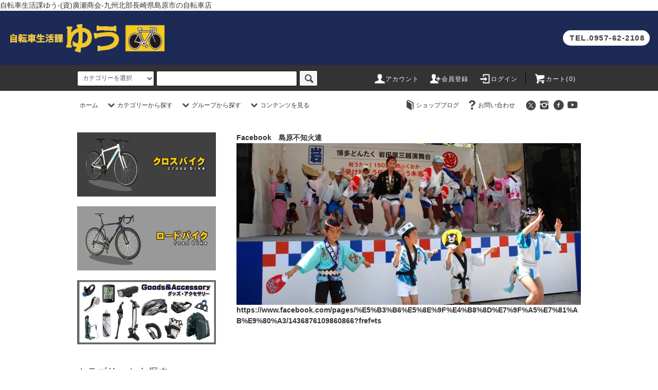

--- FILE ---
content_type: text/html; charset=EUC-JP
request_url: https://www.hirosesyoukai.com/?mode=f48
body_size: 25586
content:
<!DOCTYPE html PUBLIC "-//W3C//DTD XHTML 1.0 Transitional//EN" "http://www.w3.org/TR/xhtml1/DTD/xhtml1-transitional.dtd">
<html xmlns:og="http://ogp.me/ns#" xmlns:fb="http://www.facebook.com/2008/fbml" xmlns:mixi="http://mixi-platform.com/ns#" xmlns="http://www.w3.org/1999/xhtml" xml:lang="ja" lang="ja" dir="ltr">
<head>
<meta http-equiv="content-type" content="text/html; charset=euc-jp" />
<meta http-equiv="X-UA-Compatible" content="IE=edge,chrome=1" />
<title>社長のライフワーク - 自転車生活課ゆう-(資)廣瀬商会-九州北部長崎県島原市の自転車店 </title>
<meta name="Keywords" content="社長のライフワーク,自転車生活課ゆう,合資会社廣瀬商会,九州,北部,長崎,県,島原市,自転車,専門店,自転車販売,修理,メンテナンス,下取り,買取,中古車,こども用,通学用,電動アシスト,E-BIKE,ロードバイク,クロスバイク,マウンテンバイク,ミニベロ" />
<meta name="Description" content="自転車生活課ゆう-合資会社廣瀬商会-九州北部長崎県島原市の自転車専門店,自転車販売,修理,メンテナンス,下取り,買取,中古車,こども用,通学用,電動アシスト,E-BIKE,ロードバイク,クロスバイク,マウンテンバイク,ミニベロ" />
<meta name="Author" content="廣瀬　朗" />
<meta name="Copyright" content="GMOペパボ" />
<meta http-equiv="content-style-type" content="text/css" />
<meta http-equiv="content-script-type" content="text/javascript" />
<link rel="stylesheet" href="https://www.hirosesyoukai.com/css/framework/colormekit.css" type="text/css" />
<link rel="stylesheet" href="https://www.hirosesyoukai.com/css/framework/colormekit-responsive.css" type="text/css" />
<link rel="stylesheet" href="https://img15.shop-pro.jp/PA01155/429/css/31/index.css?cmsp_timestamp=20250306171018" type="text/css" />

<link rel="alternate" type="application/rss+xml" title="rss" href="https://www.hirosesyoukai.com/?mode=rss" />
<link rel="alternate" media="handheld" type="text/html" href="https://www.hirosesyoukai.com/?mode=f48" />
<link rel="shortcut icon" href="https://img15.shop-pro.jp/PA01155/429/favicon.ico?cmsp_timestamp=20260201164248" />
<script type="text/javascript" src="//ajax.googleapis.com/ajax/libs/jquery/1.11.0/jquery.min.js" ></script>
<meta property="og:title" content="社長のライフワーク - 自転車生活課ゆう-(資)廣瀬商会-九州北部長崎県島原市の自転車店 " />
<meta property="og:description" content="自転車生活課ゆう-合資会社廣瀬商会-九州北部長崎県島原市の自転車専門店,自転車販売,修理,メンテナンス,下取り,買取,中古車,こども用,通学用,電動アシスト,E-BIKE,ロードバイク,クロスバイク,マウンテンバイク,ミニベロ" />
<meta property="og:url" content="https://www.hirosesyoukai.com?mode=f48" />
<meta property="og:site_name" content="自転車生活課ゆう-(資)廣瀬商会-九州北部長崎県島原市の自転車店 " />
自転車生活課ゆう-(資)廣瀬商会-九州北部長崎県島原市の自転車店
<script>
  var Colorme = {"page":"free48","shop":{"account_id":"PA01155429","title":"\u81ea\u8ee2\u8eca\u751f\u6d3b\u8ab2\u3086\u3046-(\u8cc7)\u5ee3\u702c\u5546\u4f1a-\u4e5d\u5dde\u5317\u90e8\u9577\u5d0e\u770c\u5cf6\u539f\u5e02\u306e\u81ea\u8ee2\u8eca\u5e97 "},"basket":{"total_price":0,"items":[]},"customer":{"id":null}};

  (function() {
    function insertScriptTags() {
      var scriptTagDetails = [];
      var entry = document.getElementsByTagName('script')[0];

      scriptTagDetails.forEach(function(tagDetail) {
        var script = document.createElement('script');

        script.type = 'text/javascript';
        script.src = tagDetail.src;
        script.async = true;

        if( tagDetail.integrity ) {
          script.integrity = tagDetail.integrity;
          script.setAttribute('crossorigin', 'anonymous');
        }

        entry.parentNode.insertBefore(script, entry);
      })
    }

    window.addEventListener('load', insertScriptTags, false);
  })();
</script>
<script async src="https://zen.one/analytics.js"></script>
</head>
<body>
<meta name="colorme-acc-payload" content="?st=1&pt=11048&ut=0&at=PA01155429&v=20260203231305&re=&cn=b5691a3f720c8bd83451f40bd026ad4c" width="1" height="1" alt="" /><script>!function(){"use strict";Array.prototype.slice.call(document.getElementsByTagName("script")).filter((function(t){return t.src&&t.src.match(new RegExp("dist/acc-track.js$"))})).forEach((function(t){return document.body.removeChild(t)})),function t(c){var r=arguments.length>1&&void 0!==arguments[1]?arguments[1]:0;if(!(r>=c.length)){var e=document.createElement("script");e.onerror=function(){return t(c,r+1)},e.src="https://"+c[r]+"/dist/acc-track.js?rev=3",document.body.appendChild(e)}}(["acclog001.shop-pro.jp","acclog002.shop-pro.jp"])}();</script><script src="https://img.shop-pro.jp/tmpl_js/76/jquery.tile.js"></script>
<script src="https://img.shop-pro.jp/tmpl_js/76/jquery.skOuterClick.js"></script>
<script src="https://img.shop-pro.jp/tmpl_js/76/smoothscroll.js"></script>
<script src="https://img.shop-pro.jp/tmpl_js/76/utility.index.js"></script>

		 <div class="logo202203">
　<h1 class="logoimg"><a href="./"><img src="https://img15.shop-pro.jp/PA01155/429/etc/logo202203a.gif?cmsp_timestamp=20220305165813"></a></h1>
　<p class="button202203"><a href="tel:0957-62-2108">TEL.0957-62-2108</a></p>			 
　</div>



<div id="wrapper">
	 <div id="header">
		 
		 
    <div class="header_top">
      <div class="header_top_inner container">
        <form action="https://www.hirosesyoukai.com/" method="GET" class="search_form visible-desktop">
          <input type="hidden" name="mode" value="srh" />
          <select name="cid" class="search_select">
            <option value="">カテゴリーを選択</option>
                          <option value="2735428,0">スポルティフ</option>
                          <option value="1185248,0">ランドナー</option>
                          <option value="1146968,0">ロードバイク（ドロップハンドル）</option>
                          <option value="1185252,0">ロードバイク（フラットハンドル）</option>
                          <option value="1146977,0">クロスバイク</option>
                          <option value="1146981,0">ミニベロ・小径車・折りたたみ自転車</option>
                          <option value="1146982,0">マウンテンバイク・BMX</option>
                          <option value="1146989,0">ファットバイク・ビーチクルーザー</option>
                          <option value="1146983,0">通学・通勤・お買い物用自転車・三輪車(大人用)</option>
                          <option value="1146985,0">電動アシスト自転車（店頭販売）</option>
                          <option value="1146994,0">幼児車・子供車・一輪車</option>
                          <option value="2975088,0">特定小型原動機付き自転車</option>
                          <option value="2669848,0">シニアカー・シルバーカー(手押し車)・電動車いす・車いす・車椅子用タイヤ・チューブ</option>
                          <option value="1146999,0">グッズ・アクセサリーなど</option>
                          <option value="1683469,0">オプションパーツ</option>
                          <option value="1237415,0">『防犯登録』が必要なお客様はこちらをご購入下さい。</option>
                          <option value="1236347,0">『通常（コンパクト）梱包』の場合、取り付け方をご参照ください。</option>
                          <option value="1218664,0">『完全組立梱包』を希望される場合はこちらをご購入下さい。</option>
                          <option value="1601634,0">西濃運輸営業所止め（送料値引き対応）</option>
                      </select>
          <input type="text" name="keyword" class="search_box" />
          <button class="btn_search btn btn-xs"><i class="icon-lg-b icon-search"></i></button>
        </form>
        <ul class="header_nav_headline inline visible-desktop">
          <li>
            <a href="https://www.hirosesyoukai.com/?mode=myaccount"><i class="icon-lg-w icon-user"></i>アカウント</a>
          </li>
                                                    <li>
                  <a href="https://www.hirosesyoukai.com/customer/signup/new"><i class="icon-lg-w icon-adduser"></i>会員登録</a>
                </li>
                            <li>
                <a href="https://www.hirosesyoukai.com/?mode=login&shop_back_url=https%3A%2F%2Fwww.hirosesyoukai.com%2F"><i class="icon-lg-w icon-login"></i>ログイン</a>
              </li>
                                <li class="headline_viewcart">
            <a href="https://www.hirosesyoukai.com/cart/proxy/basket?shop_id=PA01155429&shop_domain=hirosesyoukai.com"><i class="icon-lg-w icon-cart"></i>カート(0)					</a>
          </li>
        </ul>
        <div class="header_nav_phone hidden-desktop">
          <span class="nav_btn_phone"><i class="icon-lg-w icon-list"></i>メニュー</span>
          <div class="header_nav_lst_phone">
            <ul class="unstyled">
              <li>
                <a href="./">ホーム</a>
              </li>
              <li>
                <a href="https://www.hirosesyoukai.com/cart/proxy/basket?shop_id=PA01155429&shop_domain=hirosesyoukai.com">カートを見る</a>
              </li>
              <li>
                <a href="https://www.hirosesyoukai.com/?mode=myaccount">アカウント</a>
              </li>
                                                                    <li>
                      <a href="https://www.hirosesyoukai.com/customer/signup/new">会員登録</a>
                    </li>
                                    <li>
                    <a href="https://www.hirosesyoukai.com/?mode=login&shop_back_url=https%3A%2F%2Fwww.hirosesyoukai.com%2F">ログイン</a>
                  </li>
                                                                          <li>
                  <a href="http://hirosesyoukai.jugem.jp/">ショップブログ</a>
                </li>
                            <li>
                <a href="https://hirosesyoukai.shop-pro.jp/customer/inquiries/new">お問い合わせ</a>
              </li>
            </ul>
          </div>
        </div>
      </div>
    </div>
    <div class="header_mid hidden-phone">
      <div class="header_mid_inner container">
        <div class="header_nav_global">
          <ul class="header_nav_global_left inline">
            <li><a href="./">ホーム</a></li>
            <li class="header_nav_global_left_category">
              <a href="javascript:void(0)"><i class="icon-lg-b icon-chevron_down"></i>カテゴリーから探す</a>
              <div class="header_nav_global_box header_nav_global_box_catogory row">
                <p class="header_nav_global_box_heading col col-lg-3">CATEGORY SEARCH</p>
                <div class="header_nav_global_box_detail col col-lg-9 row">
                                                                                    
                                            <ul class="row header_nav_global_box_lists col col-lg-4 col-md-4 col-sm-6 col-xs-12 unstyled">
                                        <li>
                      <a href="https://www.hirosesyoukai.com/?mode=cate&cbid=2735428&csid=0">
                        スポルティフ
                      </a>
                    </li>
                                                                                                  <li>
                      <a href="https://www.hirosesyoukai.com/?mode=cate&cbid=1185248&csid=0">
                        ランドナー
                      </a>
                    </li>
                                                                                                  <li>
                      <a href="https://www.hirosesyoukai.com/?mode=cate&cbid=1146968&csid=0">
                        ロードバイク（ドロップハンドル）
                      </a>
                    </li>
                                                                                                  <li>
                      <a href="https://www.hirosesyoukai.com/?mode=cate&cbid=1185252&csid=0">
                        ロードバイク（フラットハンドル）
                      </a>
                    </li>
                                                                                                  <li>
                      <a href="https://www.hirosesyoukai.com/?mode=cate&cbid=1146977&csid=0">
                        クロスバイク
                      </a>
                    </li>
                                                                                                  <li>
                      <a href="https://www.hirosesyoukai.com/?mode=cate&cbid=1146981&csid=0">
                        ミニベロ・小径車・折りたたみ自転車
                      </a>
                    </li>
                                                                                                  <li>
                      <a href="https://www.hirosesyoukai.com/?mode=cate&cbid=1146982&csid=0">
                        マウンテンバイク・BMX
                      </a>
                    </li>
                                          </ul>
                      <ul class="row header_nav_global_box_lists col col-lg-4 col-md-4 col-sm-6 col-xs-12 unstyled">
                                                                                                  <li>
                      <a href="https://www.hirosesyoukai.com/?mode=cate&cbid=1146989&csid=0">
                        ファットバイク・ビーチクルーザー
                      </a>
                    </li>
                                                                                                  <li>
                      <a href="https://www.hirosesyoukai.com/?mode=cate&cbid=1146983&csid=0">
                        通学・通勤・お買い物用自転車・三輪車(大人用)
                      </a>
                    </li>
                                                                                                  <li>
                      <a href="https://www.hirosesyoukai.com/?mode=cate&cbid=1146985&csid=0">
                        電動アシスト自転車（店頭販売）
                      </a>
                    </li>
                                                                                                  <li>
                      <a href="https://www.hirosesyoukai.com/?mode=cate&cbid=1146994&csid=0">
                        幼児車・子供車・一輪車
                      </a>
                    </li>
                                                                                                  <li>
                      <a href="https://www.hirosesyoukai.com/?mode=cate&cbid=2975088&csid=0">
                        特定小型原動機付き自転車
                      </a>
                    </li>
                                                                                                  <li>
                      <a href="https://www.hirosesyoukai.com/?mode=cate&cbid=2669848&csid=0">
                        シニアカー・シルバーカー(手押し車)・電動車いす・車いす・車椅子用タイヤ・チューブ
                      </a>
                    </li>
                                                                                                  <li>
                      <a href="https://www.hirosesyoukai.com/?mode=cate&cbid=1146999&csid=0">
                        グッズ・アクセサリーなど
                      </a>
                    </li>
                                          </ul>
                      <ul class="row header_nav_global_box_lists col col-lg-4 col-md-4 col-sm-6 col-xs-12 unstyled">
                                                                                                  <li>
                      <a href="https://www.hirosesyoukai.com/?mode=cate&cbid=1683469&csid=0">
                        オプションパーツ
                      </a>
                    </li>
                                                                                                  <li>
                      <a href="https://www.hirosesyoukai.com/?mode=cate&cbid=1237415&csid=0">
                        『防犯登録』が必要なお客様はこちらをご購入下さい。
                      </a>
                    </li>
                                                                                                  <li>
                      <a href="https://www.hirosesyoukai.com/?mode=cate&cbid=1236347&csid=0">
                        『通常（コンパクト）梱包』の場合、取り付け方をご参照ください。
                      </a>
                    </li>
                                                                                                  <li>
                      <a href="https://www.hirosesyoukai.com/?mode=cate&cbid=1218664&csid=0">
                        『完全組立梱包』を希望される場合はこちらをご購入下さい。
                      </a>
                    </li>
                                                                                                  <li>
                      <a href="https://www.hirosesyoukai.com/?mode=cate&cbid=1601634&csid=0">
                        西濃運輸営業所止め（送料値引き対応）
                      </a>
                    </li>
                                                              </ul>
                                                      </div>
              </div>
            </li>
                                          <li class="header_nav_global_left_group">
                  <a href="javascript:void(0)"><i class="icon-lg-b icon-chevron_down"></i>グループから探す</a>
                  <div class="header_nav_global_box header_nav_global_box_group row">
                    <p class="header_nav_global_box_heading col col-lg-3">GROUP SEARCH</p>
                    <div class="header_nav_global_box_detail col col-lg-9 row">
                                                                                    <ul class="row header_nav_global_box_lists col col-lg-4 col-md-4 col-sm-6 col-xs-12 unstyled">
                            <li>
                <a href="https://www.hirosesyoukai.com/?mode=grp&gid=301849">
                  ブランド別検索
                </a>
              </li>
                                                                    <li>
                <a href="https://www.hirosesyoukai.com/?mode=grp&gid=302844">
                  サイズ別検索
                </a>
              </li>
                                                                    <li>
                <a href="https://www.hirosesyoukai.com/?mode=grp&gid=303760">
                  OFF率検索
                </a>
              </li>
                                                                    <li>
                <a href="https://www.hirosesyoukai.com/?mode=grp&gid=303563">
                  オススメ人気商品♪
                </a>
              </li>
                                                                    <li>
                <a href="https://www.hirosesyoukai.com/?mode=grp&gid=547574">
                  通学・通勤・お買い物車のタイプ別検索
                </a>
              </li>
                                                                    <li>
                <a href="https://www.hirosesyoukai.com/?mode=grp&gid=1046468">
                  店頭販売商品
                </a>
              </li>
                                                  </ul>
                    </div>
                  </div>
                </li>
                                                    <li class="header_nav_global_left_contents">
                <a href="javascript:void(0)"><i class="icon-lg-b icon-chevron_down"></i>コンテンツを見る</a>
                <div class="header_nav_global_box header_nav_global_box_contents row">
                  <p class="header_nav_global_box_heading col col-lg-3">CONTENTS</p>
                  <div class="header_nav_global_box_detail col col-lg-9 row">
                                          <ul class="col col-lg-12 row unstyled">                        <li>
                          <a href="https://www.hirosesyoukai.com/?mode=f1">
                            サイトマップ
                          </a>
                        </li>
                                                                                        <li>
                          <a href="https://www.hirosesyoukai.com/?mode=f2">
                            自転車の保証について
                          </a>
                        </li>
                                                                                        <li>
                          <a href="https://www.hirosesyoukai.com/?mode=f3">
                            会社紹介
                          </a>
                        </li>
                                                                                        <li>
                          <a href="https://www.hirosesyoukai.com/?mode=f4">
                            ご注文からお届けまでの流れ～自転車技士・整備士紹介～
                          </a>
                        </li>
                                                                                        <li>
                          <a href="https://www.hirosesyoukai.com/?mode=f5">
                            取り扱いブランド
                          </a>
                        </li>
                                                                                        <li>
                          <a href="https://www.hirosesyoukai.com/?mode=f6">
                            Ｑ＆Ａ
                          </a>
                        </li>
                                                                                        <li>
                          <a href="https://www.hirosesyoukai.com/?mode=f11">
                            ご購入者様からの声（2011～2012）
                          </a>
                        </li>
                                                                                        <li>
                          <a href="https://www.hirosesyoukai.com/?mode=f12">
                            ご購入者様からの声2（2013～2014）
                          </a>
                        </li>
                                                                                        <li>
                          <a href="https://www.hirosesyoukai.com/?mode=f13">
                            ご購入者様の声3～番外編～島原半島一周♪（2014.10）
                          </a>
                        </li>
                                                                                        <li>
                          <a href="https://www.hirosesyoukai.com/?mode=f14">
                            ご購入者様からの声4（2015～2016）
                          </a>
                        </li>
                      </ul>                                      </div>
                </div>
              </li>
                      </ul>
          <ul class="header_nav_global_right inline">
                        <li class="visible-desktop"><a href="http://hirosesyoukai.jugem.jp/"target="_blank"><i class="icon-lg-b icon-book"></i>ショップブログ</a></li>
            <li class="visible-desktop"><a href="https://hirosesyoukai.shop-pro.jp/customer/inquiries/new"><i class="icon-lg-b icon-help"></i>お問い合わせ</a></li>
            <li>



<ul class="header_nav_global_social inline">
<li>
<a href="https://twitter.com/jitensyalifeyuu" target="_blank"><i class="icon-lg-b icon-c_twitter"></i></a>
</li>
<li>
<a href="https://instagram.com/jitensyaseikatukayuu_hirose" target="_blank"><i class="icon-lg-b icon-instagram"></i></a>
</li>
<li>
<a href="https://facebook.com/jitensyaseikatukayuu.hirosesyoukai" target="_blank"><i class="icon-lg-b icon-c_facebook"></i></a>
</li>
<li>
<a href="https://youtube.com/channel/UCEcDpRicQJz5FhjppoU49Lg/featured" target="_blank"><i class="icon-lg-b icon-youtube"></i></a>
</li>

							</ul>
						</li>
          </ul>
        </div>
      </div>
    </div>
    <div class="header_btm container clearfix">
               
      


                                    
      


<ul class="header_nav_global_social inline visible-phone">
<li>
<a href="https://twitter.com/jitensyalifeyuu" target="_blank"><i class="icon-lg-b icon-c_twitter"></i></a>
</li>
<li>
<a href="https://facebook.com/jitensyaseikatukayuu.hirosesyoukai" target="_blank"><i class="icon-lg-b icon-c_facebook"></i></a>
</li>
<li>
<a href="https://instagram.com/jitensyaseikatukayuu_hirose" target="_blank"><i class="icon-lg-b icon-instagram"></i></a>
</li>
<li>
<a href="https://youtube.com/channel/UCEcDpRicQJz5FhjppoU49Lg/featured" target="_blank"><i class="icon-lg-b icon-youtube"></i></a>
</li>

</ul>


              <form action="https://www.hirosesyoukai.com/" method="GET" class="search_form visible-phone">
          <input type="hidden" name="mode" value="srh" />
          <select name="cid" class="search_select">
            <option value="">カテゴリーを選択</option>
                          <option value="2735428,0">スポルティフ</option>
                          <option value="1185248,0">ランドナー</option>
                          <option value="1146968,0">ロードバイク（ドロップハンドル）</option>
                          <option value="1185252,0">ロードバイク（フラットハンドル）</option>
                          <option value="1146977,0">クロスバイク</option>
                          <option value="1146981,0">ミニベロ・小径車・折りたたみ自転車</option>
                          <option value="1146982,0">マウンテンバイク・BMX</option>
                          <option value="1146989,0">ファットバイク・ビーチクルーザー</option>
                          <option value="1146983,0">通学・通勤・お買い物用自転車・三輪車(大人用)</option>
                          <option value="1146985,0">電動アシスト自転車（店頭販売）</option>
                          <option value="1146994,0">幼児車・子供車・一輪車</option>
                          <option value="2975088,0">特定小型原動機付き自転車</option>
                          <option value="2669848,0">シニアカー・シルバーカー(手押し車)・電動車いす・車いす・車椅子用タイヤ・チューブ</option>
                          <option value="1146999,0">グッズ・アクセサリーなど</option>
                          <option value="1683469,0">オプションパーツ</option>
                          <option value="1237415,0">『防犯登録』が必要なお客様はこちらをご購入下さい。</option>
                          <option value="1236347,0">『通常（コンパクト）梱包』の場合、取り付け方をご参照ください。</option>
                          <option value="1218664,0">『完全組立梱包』を希望される場合はこちらをご購入下さい。</option>
                          <option value="1601634,0">西濃運輸営業所止め（送料値引き対応）</option>
                      </select>
          <input type="text" name="keyword" class="search_box" />
          <button class="btn_search btn btn-xs"><i class="icon-lg-b icon-search"></i></button>
        </form>
          </div>
  </div>








  <div class="main row">
    <div id="contents" class="contents  col col-md-9 col-sm-12">
      <strong>Facebook　島原不知火連</strong> <a href="https://www.facebook.com/pages/%E5%B3%B6%E5%8E%9F%E4%B8%8D%E7%9F%A5%E7%81%AB%E9%80%A3/1436876109860866?fref=ts" target="_blank"><img alt="" src="https://img15.shop-pro.jp/PA01155/429/etc/10001159_1554397921442017_1244248237292574725-700.jpg?cmsp_timestamp=211303" /></a> <a href="https://www.facebook.com/pages/%E5%B3%B6%E5%8E%9F%E4%B8%8D%E7%9F%A5%E7%81%AB%E9%80%A3/1436876109860866?fref=ts" target="_blank"><strong>https://www.facebook.com/pages/%E5%B3%B6%E5%8E%9F%E4%B8%8D%E7%9F%A5%E7%81%AB%E9%80%A3/1436876109860866?fref=ts</strong></a>    </div>
    <div id="side" class="side col col-md-3 col-sm-12 hidden-phone">
      


                                    <ul class="side_banner side_banner_lists unstyled">
            <li class="side_banner_list"><a href="http://www.hirosesyoukai.com/?mode=cate&cbid=1146977&csid=0"><img src="https://img15.shop-pro.jp/PA01155/429/etc/%A5%AF%A5%ED%A5%B9%A5%D0%A5%A4%A5%AF1-TOP.jpg?cmsp_timestamp=20170303114528" alt="自転車を今から始めるならクロスバイクがおすすめ！通勤に！通学に！サイクリングに！どんな路面にも対応するオールラウンダー"title="自転車を今から始めるならクロスバイクがおすすめ！通勤に！通学に！サイクリングに！どんな路面にも対応するオールラウンダー" /></a></li>
            <li class="side_banner_list"><a href="http://www.hirosesyoukai.com/?mode=cate&cbid=1146968&csid=0"><img src="https://img15.shop-pro.jp/PA01155/429/etc/%A5%ED%A1%BC%A5%C9%A5%D0%A5%A4%A5%AF1-TOP.jpg?cmsp_timestamp=20170303114453" alt="もっと速く走りたい！そんな自転車の楽しさを求めるあなたにはロードバイクがおすすめ！素材やコンポを格上げして、自分のスキルの限界に挑戦！"title="もっと速く走りたい！そんな自転車の楽しさを求めるあなたにはロードバイクがおすすめ！素材やコンポを格上げして、自分のスキルの限界に挑戦！" /></a></li>
            <li class="side_banner_list"><a href="http://www.hirosesyoukai.com/?mode=cate&cbid=1146999&csid=0"><img src="https://img15.shop-pro.jp/PA01155/429/etc/goods-TOP.jpg?cmsp_timestamp=202807103113" alt="スタンド・ロック・ライト・ポンプ・ヘルメット・グローブ・ペダル・サイクルコンピュータ・ボトル・バッグ・輪行袋などなどグッズもたくさんご用意♪"title="スタンド・ロック・ライト・ポンプ・ヘルメット・グローブ・ペダル・サイクルコンピュータ・ボトル・バッグ・輪行袋などなどグッズもたくさんご用意♪" /></a></li>
          </ul>
      


      
                        <div class="side_category">
            <h3 class="heading side_category_heading">カテゴリーから探す</h3>
            <ul class="lists side_category_lists unstyled">
                              <li class="list side_category_list">
                  <a href="https://www.hirosesyoukai.com/?mode=cate&cbid=2735428&csid=0" class="list_link show">
                    <span class="list_icon_arrow icon-lg-b icon-chevron_right"></span>
                    <span class="list_link_name">スポルティフ</span>
                  </a>
                                  </li>
                              <li class="list side_category_list">
                  <a href="https://www.hirosesyoukai.com/?mode=cate&cbid=1185248&csid=0" class="list_link show">
                    <span class="list_icon_arrow icon-lg-b icon-chevron_right"></span>
                    <span class="list_link_name">ランドナー</span>
                  </a>
                                                            <ul class="lists side_subcategory_lists unstyled">
                        <li class="list side_subcategory_list visible-phone">
                          <a href="https://www.hirosesyoukai.com/?mode=cate&cbid=1185248&csid=0" class="list_link show">
                            <span class="list_icon_arrow icon-lg-b icon-chevron_right"></span>
                            <span class="list_link_name">全てのランドナー</span>
                          </a>
                        </li>
                                          <li class="list side_subcategory_list">
                        <a href="https://www.hirosesyoukai.com/?mode=cate&cbid=1185248&csid=1" class="list_link show">
                          <span class="list_icon_arrow icon-lg-b icon-chevron_right visible-phone"></span>
                          <span class="list_link_name">丸石サイクル</span>
                        </a>
                      </li>
                                                                                <li class="list side_subcategory_list">
                        <a href="https://www.hirosesyoukai.com/?mode=cate&cbid=1185248&csid=2" class="list_link show">
                          <span class="list_icon_arrow icon-lg-b icon-chevron_right visible-phone"></span>
                          <span class="list_link_name">アラヤ</span>
                        </a>
                      </li>
                                                                                <li class="list side_subcategory_list">
                        <a href="https://www.hirosesyoukai.com/?mode=cate&cbid=1185248&csid=3" class="list_link show">
                          <span class="list_icon_arrow icon-lg-b icon-chevron_right visible-phone"></span>
                          <span class="list_link_name">ラレー</span>
                        </a>
                      </li>
                                                                                <li class="list side_subcategory_list">
                        <a href="https://www.hirosesyoukai.com/?mode=cate&cbid=1185248&csid=6" class="list_link show">
                          <span class="list_icon_arrow icon-lg-b icon-chevron_right visible-phone"></span>
                          <span class="list_link_name">ミヤタサイクル</span>
                        </a>
                      </li>
                                                                                <li class="list side_subcategory_list">
                        <a href="https://www.hirosesyoukai.com/?mode=cate&cbid=1185248&csid=4" class="list_link show">
                          <span class="list_icon_arrow icon-lg-b icon-chevron_right visible-phone"></span>
                          <span class="list_link_name">ライトウェイ</span>
                        </a>
                      </li>
                    </ul>                                  </li>
                              <li class="list side_category_list">
                  <a href="https://www.hirosesyoukai.com/?mode=cate&cbid=1146968&csid=0" class="list_link show">
                    <span class="list_icon_arrow icon-lg-b icon-chevron_right"></span>
                    <span class="list_link_name">ロードバイク（ドロップハンドル）</span>
                  </a>
                                                            <ul class="lists side_subcategory_lists unstyled">
                        <li class="list side_subcategory_list visible-phone">
                          <a href="https://www.hirosesyoukai.com/?mode=cate&cbid=1146968&csid=0" class="list_link show">
                            <span class="list_icon_arrow icon-lg-b icon-chevron_right"></span>
                            <span class="list_link_name">全てのロードバイク（ドロップハンドル）</span>
                          </a>
                        </li>
                                          <li class="list side_subcategory_list">
                        <a href="https://www.hirosesyoukai.com/?mode=cate&cbid=1146968&csid=17" class="list_link show">
                          <span class="list_icon_arrow icon-lg-b icon-chevron_right visible-phone"></span>
                          <span class="list_link_name">リドレー</span>
                        </a>
                      </li>
                                                                                <li class="list side_subcategory_list">
                        <a href="https://www.hirosesyoukai.com/?mode=cate&cbid=1146968&csid=24" class="list_link show">
                          <span class="list_icon_arrow icon-lg-b icon-chevron_right visible-phone"></span>
                          <span class="list_link_name">パナソニックオーダーシステム</span>
                        </a>
                      </li>
                                                                                <li class="list side_subcategory_list">
                        <a href="https://www.hirosesyoukai.com/?mode=cate&cbid=1146968&csid=1" class="list_link show">
                          <span class="list_icon_arrow icon-lg-b icon-chevron_right visible-phone"></span>
                          <span class="list_link_name">ジオス</span>
                        </a>
                      </li>
                                                                                <li class="list side_subcategory_list">
                        <a href="https://www.hirosesyoukai.com/?mode=cate&cbid=1146968&csid=13" class="list_link show">
                          <span class="list_icon_arrow icon-lg-b icon-chevron_right visible-phone"></span>
                          <span class="list_link_name">バッソ</span>
                        </a>
                      </li>
                                                                                <li class="list side_subcategory_list">
                        <a href="https://www.hirosesyoukai.com/?mode=cate&cbid=1146968&csid=18" class="list_link show">
                          <span class="list_icon_arrow icon-lg-b icon-chevron_right visible-phone"></span>
                          <span class="list_link_name">メリダ</span>
                        </a>
                      </li>
                                                                                <li class="list side_subcategory_list">
                        <a href="https://www.hirosesyoukai.com/?mode=cate&cbid=1146968&csid=19" class="list_link show">
                          <span class="list_icon_arrow icon-lg-b icon-chevron_right visible-phone"></span>
                          <span class="list_link_name">フジ</span>
                        </a>
                      </li>
                                                                                <li class="list side_subcategory_list">
                        <a href="https://www.hirosesyoukai.com/?mode=cate&cbid=1146968&csid=11" class="list_link show">
                          <span class="list_icon_arrow icon-lg-b icon-chevron_right visible-phone"></span>
                          <span class="list_link_name">フェルト</span>
                        </a>
                      </li>
                                                                                <li class="list side_subcategory_list">
                        <a href="https://www.hirosesyoukai.com/?mode=cate&cbid=1146968&csid=6" class="list_link show">
                          <span class="list_icon_arrow icon-lg-b icon-chevron_right visible-phone"></span>
                          <span class="list_link_name">ジ－ティ－</span>
                        </a>
                      </li>
                                                                                <li class="list side_subcategory_list">
                        <a href="https://www.hirosesyoukai.com/?mode=cate&cbid=1146968&csid=10" class="list_link show">
                          <span class="list_icon_arrow icon-lg-b icon-chevron_right visible-phone"></span>
                          <span class="list_link_name">ラレー</span>
                        </a>
                      </li>
                                                                                <li class="list side_subcategory_list">
                        <a href="https://www.hirosesyoukai.com/?mode=cate&cbid=1146968&csid=20" class="list_link show">
                          <span class="list_icon_arrow icon-lg-b icon-chevron_right visible-phone"></span>
                          <span class="list_link_name">アラヤ</span>
                        </a>
                      </li>
                                                                                <li class="list side_subcategory_list">
                        <a href="https://www.hirosesyoukai.com/?mode=cate&cbid=1146968&csid=22" class="list_link show">
                          <span class="list_icon_arrow icon-lg-b icon-chevron_right visible-phone"></span>
                          <span class="list_link_name">ポリゴン</span>
                        </a>
                      </li>
                                                                                <li class="list side_subcategory_list">
                        <a href="https://www.hirosesyoukai.com/?mode=cate&cbid=1146968&csid=23" class="list_link show">
                          <span class="list_icon_arrow icon-lg-b icon-chevron_right visible-phone"></span>
                          <span class="list_link_name">ラビチ(WBS)</span>
                        </a>
                      </li>
                                                                                <li class="list side_subcategory_list">
                        <a href="https://www.hirosesyoukai.com/?mode=cate&cbid=1146968&csid=16" class="list_link show">
                          <span class="list_icon_arrow icon-lg-b icon-chevron_right visible-phone"></span>
                          <span class="list_link_name">シュウィン</span>
                        </a>
                      </li>
                                                                                <li class="list side_subcategory_list">
                        <a href="https://www.hirosesyoukai.com/?mode=cate&cbid=1146968&csid=12" class="list_link show">
                          <span class="list_icon_arrow icon-lg-b icon-chevron_right visible-phone"></span>
                          <span class="list_link_name">ライトウェイ</span>
                        </a>
                      </li>
                                                                                <li class="list side_subcategory_list">
                        <a href="https://www.hirosesyoukai.com/?mode=cate&cbid=1146968&csid=15" class="list_link show">
                          <span class="list_icon_arrow icon-lg-b icon-chevron_right visible-phone"></span>
                          <span class="list_link_name">丸石サイクル</span>
                        </a>
                      </li>
                                                                                <li class="list side_subcategory_list">
                        <a href="https://www.hirosesyoukai.com/?mode=cate&cbid=1146968&csid=21" class="list_link show">
                          <span class="list_icon_arrow icon-lg-b icon-chevron_right visible-phone"></span>
                          <span class="list_link_name">ミヤタサイクル</span>
                        </a>
                      </li>
                                                                                <li class="list side_subcategory_list">
                        <a href="https://www.hirosesyoukai.com/?mode=cate&cbid=1146968&csid=8" class="list_link show">
                          <span class="list_icon_arrow icon-lg-b icon-chevron_right visible-phone"></span>
                          <span class="list_link_name">自転車生活課ゆうオリジナル</span>
                        </a>
                      </li>
                    </ul>                                  </li>
                              <li class="list side_category_list">
                  <a href="https://www.hirosesyoukai.com/?mode=cate&cbid=1185252&csid=0" class="list_link show">
                    <span class="list_icon_arrow icon-lg-b icon-chevron_right"></span>
                    <span class="list_link_name">ロードバイク（フラットハンドル）</span>
                  </a>
                                                            <ul class="lists side_subcategory_lists unstyled">
                        <li class="list side_subcategory_list visible-phone">
                          <a href="https://www.hirosesyoukai.com/?mode=cate&cbid=1185252&csid=0" class="list_link show">
                            <span class="list_icon_arrow icon-lg-b icon-chevron_right"></span>
                            <span class="list_link_name">全てのロードバイク（フラットハンドル）</span>
                          </a>
                        </li>
                                          <li class="list side_subcategory_list">
                        <a href="https://www.hirosesyoukai.com/?mode=cate&cbid=1185252&csid=1" class="list_link show">
                          <span class="list_icon_arrow icon-lg-b icon-chevron_right visible-phone"></span>
                          <span class="list_link_name">ジオス</span>
                        </a>
                      </li>
                                                                                <li class="list side_subcategory_list">
                        <a href="https://www.hirosesyoukai.com/?mode=cate&cbid=1185252&csid=5" class="list_link show">
                          <span class="list_icon_arrow icon-lg-b icon-chevron_right visible-phone"></span>
                          <span class="list_link_name">バッソ</span>
                        </a>
                      </li>
                                                                                <li class="list side_subcategory_list">
                        <a href="https://www.hirosesyoukai.com/?mode=cate&cbid=1185252&csid=10" class="list_link show">
                          <span class="list_icon_arrow icon-lg-b icon-chevron_right visible-phone"></span>
                          <span class="list_link_name">フジ</span>
                        </a>
                      </li>
                                                                                <li class="list side_subcategory_list">
                        <a href="https://www.hirosesyoukai.com/?mode=cate&cbid=1185252&csid=2" class="list_link show">
                          <span class="list_icon_arrow icon-lg-b icon-chevron_right visible-phone"></span>
                          <span class="list_link_name">ラレー</span>
                        </a>
                      </li>
                    </ul>                                  </li>
                              <li class="list side_category_list">
                  <a href="https://www.hirosesyoukai.com/?mode=cate&cbid=1146977&csid=0" class="list_link show">
                    <span class="list_icon_arrow icon-lg-b icon-chevron_right"></span>
                    <span class="list_link_name">クロスバイク</span>
                  </a>
                                                            <ul class="lists side_subcategory_lists unstyled">
                        <li class="list side_subcategory_list visible-phone">
                          <a href="https://www.hirosesyoukai.com/?mode=cate&cbid=1146977&csid=0" class="list_link show">
                            <span class="list_icon_arrow icon-lg-b icon-chevron_right"></span>
                            <span class="list_link_name">全てのクロスバイク</span>
                          </a>
                        </li>
                                          <li class="list side_subcategory_list">
                        <a href="https://www.hirosesyoukai.com/?mode=cate&cbid=1146977&csid=1" class="list_link show">
                          <span class="list_icon_arrow icon-lg-b icon-chevron_right visible-phone"></span>
                          <span class="list_link_name">ジオス</span>
                        </a>
                      </li>
                                                                                <li class="list side_subcategory_list">
                        <a href="https://www.hirosesyoukai.com/?mode=cate&cbid=1146977&csid=22" class="list_link show">
                          <span class="list_icon_arrow icon-lg-b icon-chevron_right visible-phone"></span>
                          <span class="list_link_name">ラビチ(WBS)</span>
                        </a>
                      </li>
                                                                                <li class="list side_subcategory_list">
                        <a href="https://www.hirosesyoukai.com/?mode=cate&cbid=1146977&csid=16" class="list_link show">
                          <span class="list_icon_arrow icon-lg-b icon-chevron_right visible-phone"></span>
                          <span class="list_link_name">メリダ</span>
                        </a>
                      </li>
                                                                                <li class="list side_subcategory_list">
                        <a href="https://www.hirosesyoukai.com/?mode=cate&cbid=1146977&csid=17" class="list_link show">
                          <span class="list_icon_arrow icon-lg-b icon-chevron_right visible-phone"></span>
                          <span class="list_link_name">フジ</span>
                        </a>
                      </li>
                                                                                <li class="list side_subcategory_list">
                        <a href="https://www.hirosesyoukai.com/?mode=cate&cbid=1146977&csid=13" class="list_link show">
                          <span class="list_icon_arrow icon-lg-b icon-chevron_right visible-phone"></span>
                          <span class="list_link_name">フェルト</span>
                        </a>
                      </li>
                                                                                <li class="list side_subcategory_list">
                        <a href="https://www.hirosesyoukai.com/?mode=cate&cbid=1146977&csid=4" class="list_link show">
                          <span class="list_icon_arrow icon-lg-b icon-chevron_right visible-phone"></span>
                          <span class="list_link_name">ジーティー</span>
                        </a>
                      </li>
                                                                                <li class="list side_subcategory_list">
                        <a href="https://www.hirosesyoukai.com/?mode=cate&cbid=1146977&csid=9" class="list_link show">
                          <span class="list_icon_arrow icon-lg-b icon-chevron_right visible-phone"></span>
                          <span class="list_link_name">ラレー</span>
                        </a>
                      </li>
                                                                                <li class="list side_subcategory_list">
                        <a href="https://www.hirosesyoukai.com/?mode=cate&cbid=1146977&csid=10" class="list_link show">
                          <span class="list_icon_arrow icon-lg-b icon-chevron_right visible-phone"></span>
                          <span class="list_link_name">アラヤ</span>
                        </a>
                      </li>
                                                                                <li class="list side_subcategory_list">
                        <a href="https://www.hirosesyoukai.com/?mode=cate&cbid=1146977&csid=5" class="list_link show">
                          <span class="list_icon_arrow icon-lg-b icon-chevron_right visible-phone"></span>
                          <span class="list_link_name">ライトウェイ</span>
                        </a>
                      </li>
                                                                                <li class="list side_subcategory_list">
                        <a href="https://www.hirosesyoukai.com/?mode=cate&cbid=1146977&csid=15" class="list_link show">
                          <span class="list_icon_arrow icon-lg-b icon-chevron_right visible-phone"></span>
                          <span class="list_link_name">シュウィン</span>
                        </a>
                      </li>
                                                                                <li class="list side_subcategory_list">
                        <a href="https://www.hirosesyoukai.com/?mode=cate&cbid=1146977&csid=19" class="list_link show">
                          <span class="list_icon_arrow icon-lg-b icon-chevron_right visible-phone"></span>
                          <span class="list_link_name">ブリーザー</span>
                        </a>
                      </li>
                                                                                <li class="list side_subcategory_list">
                        <a href="https://www.hirosesyoukai.com/?mode=cate&cbid=1146977&csid=2" class="list_link show">
                          <span class="list_icon_arrow icon-lg-b icon-chevron_right visible-phone"></span>
                          <span class="list_link_name">ブリヂストン</span>
                        </a>
                      </li>
                                                                                <li class="list side_subcategory_list">
                        <a href="https://www.hirosesyoukai.com/?mode=cate&cbid=1146977&csid=20" class="list_link show">
                          <span class="list_icon_arrow icon-lg-b icon-chevron_right visible-phone"></span>
                          <span class="list_link_name">丸石サイクル</span>
                        </a>
                      </li>
                                                                                <li class="list side_subcategory_list">
                        <a href="https://www.hirosesyoukai.com/?mode=cate&cbid=1146977&csid=18" class="list_link show">
                          <span class="list_icon_arrow icon-lg-b icon-chevron_right visible-phone"></span>
                          <span class="list_link_name">サカモトテクノ</span>
                        </a>
                      </li>
                                                                                <li class="list side_subcategory_list">
                        <a href="https://www.hirosesyoukai.com/?mode=cate&cbid=1146977&csid=21" class="list_link show">
                          <span class="list_icon_arrow icon-lg-b icon-chevron_right visible-phone"></span>
                          <span class="list_link_name">トレーディア</span>
                        </a>
                      </li>
                    </ul>                                  </li>
                              <li class="list side_category_list">
                  <a href="https://www.hirosesyoukai.com/?mode=cate&cbid=1146981&csid=0" class="list_link show">
                    <span class="list_icon_arrow icon-lg-b icon-chevron_right"></span>
                    <span class="list_link_name">ミニベロ・小径車・折りたたみ自転車</span>
                  </a>
                                                            <ul class="lists side_subcategory_lists unstyled">
                        <li class="list side_subcategory_list visible-phone">
                          <a href="https://www.hirosesyoukai.com/?mode=cate&cbid=1146981&csid=0" class="list_link show">
                            <span class="list_icon_arrow icon-lg-b icon-chevron_right"></span>
                            <span class="list_link_name">全てのミニベロ・小径車・折りたたみ自転車</span>
                          </a>
                        </li>
                                          <li class="list side_subcategory_list">
                        <a href="https://www.hirosesyoukai.com/?mode=cate&cbid=1146981&csid=1" class="list_link show">
                          <span class="list_icon_arrow icon-lg-b icon-chevron_right visible-phone"></span>
                          <span class="list_link_name">ジオス</span>
                        </a>
                      </li>
                                                                                <li class="list side_subcategory_list">
                        <a href="https://www.hirosesyoukai.com/?mode=cate&cbid=1146981&csid=5" class="list_link show">
                          <span class="list_icon_arrow icon-lg-b icon-chevron_right visible-phone"></span>
                          <span class="list_link_name">ラレー</span>
                        </a>
                      </li>
                                                                                <li class="list side_subcategory_list">
                        <a href="https://www.hirosesyoukai.com/?mode=cate&cbid=1146981&csid=14" class="list_link show">
                          <span class="list_icon_arrow icon-lg-b icon-chevron_right visible-phone"></span>
                          <span class="list_link_name">アラヤ</span>
                        </a>
                      </li>
                                                                                <li class="list side_subcategory_list">
                        <a href="https://www.hirosesyoukai.com/?mode=cate&cbid=1146981&csid=9" class="list_link show">
                          <span class="list_icon_arrow icon-lg-b icon-chevron_right visible-phone"></span>
                          <span class="list_link_name">ダホン</span>
                        </a>
                      </li>
                                                                                <li class="list side_subcategory_list">
                        <a href="https://www.hirosesyoukai.com/?mode=cate&cbid=1146981&csid=10" class="list_link show">
                          <span class="list_icon_arrow icon-lg-b icon-chevron_right visible-phone"></span>
                          <span class="list_link_name">ターン</span>
                        </a>
                      </li>
                                                                                <li class="list side_subcategory_list">
                        <a href="https://www.hirosesyoukai.com/?mode=cate&cbid=1146981&csid=12" class="list_link show">
                          <span class="list_icon_arrow icon-lg-b icon-chevron_right visible-phone"></span>
                          <span class="list_link_name">フジ</span>
                        </a>
                      </li>
                                                                                <li class="list side_subcategory_list">
                        <a href="https://www.hirosesyoukai.com/?mode=cate&cbid=1146981&csid=16" class="list_link show">
                          <span class="list_icon_arrow icon-lg-b icon-chevron_right visible-phone"></span>
                          <span class="list_link_name">ハマー</span>
                        </a>
                      </li>
                                                                                <li class="list side_subcategory_list">
                        <a href="https://www.hirosesyoukai.com/?mode=cate&cbid=1146981&csid=18" class="list_link show">
                          <span class="list_icon_arrow icon-lg-b icon-chevron_right visible-phone"></span>
                          <span class="list_link_name">クロモ</span>
                        </a>
                      </li>
                                                                                <li class="list side_subcategory_list">
                        <a href="https://www.hirosesyoukai.com/?mode=cate&cbid=1146981&csid=17" class="list_link show">
                          <span class="list_icon_arrow icon-lg-b icon-chevron_right visible-phone"></span>
                          <span class="list_link_name">ラビチ(WBS)</span>
                        </a>
                      </li>
                                                                                <li class="list side_subcategory_list">
                        <a href="https://www.hirosesyoukai.com/?mode=cate&cbid=1146981&csid=11" class="list_link show">
                          <span class="list_icon_arrow icon-lg-b icon-chevron_right visible-phone"></span>
                          <span class="list_link_name">ライトウェイ</span>
                        </a>
                      </li>
                                                                                <li class="list side_subcategory_list">
                        <a href="https://www.hirosesyoukai.com/?mode=cate&cbid=1146981&csid=3" class="list_link show">
                          <span class="list_icon_arrow icon-lg-b icon-chevron_right visible-phone"></span>
                          <span class="list_link_name">パナソニック</span>
                        </a>
                      </li>
                                                                                <li class="list side_subcategory_list">
                        <a href="https://www.hirosesyoukai.com/?mode=cate&cbid=1146981&csid=2" class="list_link show">
                          <span class="list_icon_arrow icon-lg-b icon-chevron_right visible-phone"></span>
                          <span class="list_link_name">ブリヂストン</span>
                        </a>
                      </li>
                                                                                <li class="list side_subcategory_list">
                        <a href="https://www.hirosesyoukai.com/?mode=cate&cbid=1146981&csid=4" class="list_link show">
                          <span class="list_icon_arrow icon-lg-b icon-chevron_right visible-phone"></span>
                          <span class="list_link_name">丸石サイクル</span>
                        </a>
                      </li>
                                                                                <li class="list side_subcategory_list">
                        <a href="https://www.hirosesyoukai.com/?mode=cate&cbid=1146981&csid=15" class="list_link show">
                          <span class="list_icon_arrow icon-lg-b icon-chevron_right visible-phone"></span>
                          <span class="list_link_name">トレーディア</span>
                        </a>
                      </li>
                    </ul>                                  </li>
                              <li class="list side_category_list">
                  <a href="https://www.hirosesyoukai.com/?mode=cate&cbid=1146982&csid=0" class="list_link show">
                    <span class="list_icon_arrow icon-lg-b icon-chevron_right"></span>
                    <span class="list_link_name">マウンテンバイク・BMX</span>
                  </a>
                                                            <ul class="lists side_subcategory_lists unstyled">
                        <li class="list side_subcategory_list visible-phone">
                          <a href="https://www.hirosesyoukai.com/?mode=cate&cbid=1146982&csid=0" class="list_link show">
                            <span class="list_icon_arrow icon-lg-b icon-chevron_right"></span>
                            <span class="list_link_name">全てのマウンテンバイク・BMX</span>
                          </a>
                        </li>
                                          <li class="list side_subcategory_list">
                        <a href="https://www.hirosesyoukai.com/?mode=cate&cbid=1146982&csid=12" class="list_link show">
                          <span class="list_icon_arrow icon-lg-b icon-chevron_right visible-phone"></span>
                          <span class="list_link_name">ジオス</span>
                        </a>
                      </li>
                                                                                <li class="list side_subcategory_list">
                        <a href="https://www.hirosesyoukai.com/?mode=cate&cbid=1146982&csid=11" class="list_link show">
                          <span class="list_icon_arrow icon-lg-b icon-chevron_right visible-phone"></span>
                          <span class="list_link_name">メリダ</span>
                        </a>
                      </li>
                                                                                <li class="list side_subcategory_list">
                        <a href="https://www.hirosesyoukai.com/?mode=cate&cbid=1146982&csid=1" class="list_link show">
                          <span class="list_icon_arrow icon-lg-b icon-chevron_right visible-phone"></span>
                          <span class="list_link_name">ジーティー</span>
                        </a>
                      </li>
                                                                                <li class="list side_subcategory_list">
                        <a href="https://www.hirosesyoukai.com/?mode=cate&cbid=1146982&csid=7" class="list_link show">
                          <span class="list_icon_arrow icon-lg-b icon-chevron_right visible-phone"></span>
                          <span class="list_link_name">ラレー</span>
                        </a>
                      </li>
                                                                                <li class="list side_subcategory_list">
                        <a href="https://www.hirosesyoukai.com/?mode=cate&cbid=1146982&csid=10" class="list_link show">
                          <span class="list_icon_arrow icon-lg-b icon-chevron_right visible-phone"></span>
                          <span class="list_link_name">アラヤ</span>
                        </a>
                      </li>
                                                                                <li class="list side_subcategory_list">
                        <a href="https://www.hirosesyoukai.com/?mode=cate&cbid=1146982&csid=13" class="list_link show">
                          <span class="list_icon_arrow icon-lg-b icon-chevron_right visible-phone"></span>
                          <span class="list_link_name">フジ</span>
                        </a>
                      </li>
                    </ul>                                  </li>
                              <li class="list side_category_list">
                  <a href="https://www.hirosesyoukai.com/?mode=cate&cbid=1146989&csid=0" class="list_link show">
                    <span class="list_icon_arrow icon-lg-b icon-chevron_right"></span>
                    <span class="list_link_name">ファットバイク・ビーチクルーザー</span>
                  </a>
                                                            <ul class="lists side_subcategory_lists unstyled">
                        <li class="list side_subcategory_list visible-phone">
                          <a href="https://www.hirosesyoukai.com/?mode=cate&cbid=1146989&csid=0" class="list_link show">
                            <span class="list_icon_arrow icon-lg-b icon-chevron_right"></span>
                            <span class="list_link_name">全てのファットバイク・ビーチクルーザー</span>
                          </a>
                        </li>
                                          <li class="list side_subcategory_list">
                        <a href="https://www.hirosesyoukai.com/?mode=cate&cbid=1146989&csid=2" class="list_link show">
                          <span class="list_icon_arrow icon-lg-b icon-chevron_right visible-phone"></span>
                          <span class="list_link_name">ジープ</span>
                        </a>
                      </li>
                                                                                <li class="list side_subcategory_list">
                        <a href="https://www.hirosesyoukai.com/?mode=cate&cbid=1146989&csid=1" class="list_link show">
                          <span class="list_icon_arrow icon-lg-b icon-chevron_right visible-phone"></span>
                          <span class="list_link_name">シュウイン</span>
                        </a>
                      </li>
                    </ul>                                  </li>
                              <li class="list side_category_list">
                  <a href="https://www.hirosesyoukai.com/?mode=cate&cbid=1146983&csid=0" class="list_link show">
                    <span class="list_icon_arrow icon-lg-b icon-chevron_right"></span>
                    <span class="list_link_name">通学・通勤・お買い物用自転車・三輪車(大人用)</span>
                  </a>
                                                            <ul class="lists side_subcategory_lists unstyled">
                        <li class="list side_subcategory_list visible-phone">
                          <a href="https://www.hirosesyoukai.com/?mode=cate&cbid=1146983&csid=0" class="list_link show">
                            <span class="list_icon_arrow icon-lg-b icon-chevron_right"></span>
                            <span class="list_link_name">全ての通学・通勤・お買い物用自転車・三輪車(大人用)</span>
                          </a>
                        </li>
                                          <li class="list side_subcategory_list">
                        <a href="https://www.hirosesyoukai.com/?mode=cate&cbid=1146983&csid=14" class="list_link show">
                          <span class="list_icon_arrow icon-lg-b icon-chevron_right visible-phone"></span>
                          <span class="list_link_name">panasonic / パナソニック</span>
                        </a>
                      </li>
                                                                                <li class="list side_subcategory_list">
                        <a href="https://www.hirosesyoukai.com/?mode=cate&cbid=1146983&csid=27" class="list_link show">
                          <span class="list_icon_arrow icon-lg-b icon-chevron_right visible-phone"></span>
                          <span class="list_link_name">maruishi / 丸石サイクル シンプル 通学車</span>
                        </a>
                      </li>
                                                                                <li class="list side_subcategory_list">
                        <a href="https://www.hirosesyoukai.com/?mode=cate&cbid=1146983&csid=32" class="list_link show">
                          <span class="list_icon_arrow icon-lg-b icon-chevron_right visible-phone"></span>
                          <span class="list_link_name">maruishi / 丸石サイクル スポーティ・ファッション 通学・通勤車</span>
                        </a>
                      </li>
                                                                                <li class="list side_subcategory_list">
                        <a href="https://www.hirosesyoukai.com/?mode=cate&cbid=1146983&csid=34" class="list_link show">
                          <span class="list_icon_arrow icon-lg-b icon-chevron_right visible-phone"></span>
                          <span class="list_link_name">BRIDGESTONE / ブリヂストン 通学用 スポーツタイプ</span>
                        </a>
                      </li>
                                                                                <li class="list side_subcategory_list">
                        <a href="https://www.hirosesyoukai.com/?mode=cate&cbid=1146983&csid=2" class="list_link show">
                          <span class="list_icon_arrow icon-lg-b icon-chevron_right visible-phone"></span>
                          <span class="list_link_name">BRIDGESTONE / ブリヂストン アルベルト</span>
                        </a>
                      </li>
                                                                                <li class="list side_subcategory_list">
                        <a href="https://www.hirosesyoukai.com/?mode=cate&cbid=1146983&csid=7" class="list_link show">
                          <span class="list_icon_arrow icon-lg-b icon-chevron_right visible-phone"></span>
                          <span class="list_link_name">BRIDGESTONE / ブリヂストン カジュナ</span>
                        </a>
                      </li>
                                                                                <li class="list side_subcategory_list">
                        <a href="https://www.hirosesyoukai.com/?mode=cate&cbid=1146983&csid=19" class="list_link show">
                          <span class="list_icon_arrow icon-lg-b icon-chevron_right visible-phone"></span>
                          <span class="list_link_name">BRIDGESTONE / ブリヂストン ステップクルーズ</span>
                        </a>
                      </li>
                                                                                <li class="list side_subcategory_list">
                        <a href="https://www.hirosesyoukai.com/?mode=cate&cbid=1146983&csid=20" class="list_link show">
                          <span class="list_icon_arrow icon-lg-b icon-chevron_right visible-phone"></span>
                          <span class="list_link_name">BRIDGESTONE / ブリヂストン 通学車・その他</span>
                        </a>
                      </li>
                                                                                <li class="list side_subcategory_list">
                        <a href="https://www.hirosesyoukai.com/?mode=cate&cbid=1146983&csid=29" class="list_link show">
                          <span class="list_icon_arrow icon-lg-b icon-chevron_right visible-phone"></span>
                          <span class="list_link_name">MIYATA / ミヤタサイクル</span>
                        </a>
                      </li>
                                                                                <li class="list side_subcategory_list">
                        <a href="https://www.hirosesyoukai.com/?mode=cate&cbid=1146983&csid=33" class="list_link show">
                          <span class="list_icon_arrow icon-lg-b icon-chevron_right visible-phone"></span>
                          <span class="list_link_name">お買い得品</span>
                        </a>
                      </li>
                                                                                <li class="list side_subcategory_list">
                        <a href="https://www.hirosesyoukai.com/?mode=cate&cbid=1146983&csid=31" class="list_link show">
                          <span class="list_icon_arrow icon-lg-b icon-chevron_right visible-phone"></span>
                          <span class="list_link_name">婦人車・ママチャリ</span>
                        </a>
                      </li>
                                                                                <li class="list side_subcategory_list">
                        <a href="https://www.hirosesyoukai.com/?mode=cate&cbid=1146983&csid=30" class="list_link show">
                          <span class="list_icon_arrow icon-lg-b icon-chevron_right visible-phone"></span>
                          <span class="list_link_name">三輪車(大人用)</span>
                        </a>
                      </li>
                    </ul>                                  </li>
                              <li class="list side_category_list">
                  <a href="https://www.hirosesyoukai.com/?mode=cate&cbid=1146985&csid=0" class="list_link show">
                    <span class="list_icon_arrow icon-lg-b icon-chevron_right"></span>
                    <span class="list_link_name">電動アシスト自転車（店頭販売）</span>
                  </a>
                                                            <ul class="lists side_subcategory_lists unstyled">
                        <li class="list side_subcategory_list visible-phone">
                          <a href="https://www.hirosesyoukai.com/?mode=cate&cbid=1146985&csid=0" class="list_link show">
                            <span class="list_icon_arrow icon-lg-b icon-chevron_right"></span>
                            <span class="list_link_name">全ての電動アシスト自転車（店頭販売）</span>
                          </a>
                        </li>
                                          <li class="list side_subcategory_list">
                        <a href="https://www.hirosesyoukai.com/?mode=cate&cbid=1146985&csid=5" class="list_link show">
                          <span class="list_icon_arrow icon-lg-b icon-chevron_right visible-phone"></span>
                          <span class="list_link_name">BESV ベスビー ジャパン</span>
                        </a>
                      </li>
                                                                                <li class="list side_subcategory_list">
                        <a href="https://www.hirosesyoukai.com/?mode=cate&cbid=1146985&csid=7" class="list_link show">
                          <span class="list_icon_arrow icon-lg-b icon-chevron_right visible-phone"></span>
                          <span class="list_link_name">Votani ヴォターニ</span>
                        </a>
                      </li>
                                                                                <li class="list side_subcategory_list">
                        <a href="https://www.hirosesyoukai.com/?mode=cate&cbid=1146985&csid=8" class="list_link show">
                          <span class="list_icon_arrow icon-lg-b icon-chevron_right visible-phone"></span>
                          <span class="list_link_name">BENELLI ベネリ</span>
                        </a>
                      </li>
                                                                                <li class="list side_subcategory_list">
                        <a href="https://www.hirosesyoukai.com/?mode=cate&cbid=1146985&csid=9" class="list_link show">
                          <span class="list_icon_arrow icon-lg-b icon-chevron_right visible-phone"></span>
                          <span class="list_link_name">Daytona デイトナ</span>
                        </a>
                      </li>
                                                                                <li class="list side_subcategory_list">
                        <a href="https://www.hirosesyoukai.com/?mode=cate&cbid=1146985&csid=10" class="list_link show">
                          <span class="list_icon_arrow icon-lg-b icon-chevron_right visible-phone"></span>
                          <span class="list_link_name">ENGWE エングウェイ</span>
                        </a>
                      </li>
                                                                                <li class="list side_subcategory_list">
                        <a href="https://www.hirosesyoukai.com/?mode=cate&cbid=1146985&csid=1" class="list_link show">
                          <span class="list_icon_arrow icon-lg-b icon-chevron_right visible-phone"></span>
                          <span class="list_link_name">パナソニック</span>
                        </a>
                      </li>
                                                                                <li class="list side_subcategory_list">
                        <a href="https://www.hirosesyoukai.com/?mode=cate&cbid=1146985&csid=2" class="list_link show">
                          <span class="list_icon_arrow icon-lg-b icon-chevron_right visible-phone"></span>
                          <span class="list_link_name">ブリヂストン</span>
                        </a>
                      </li>
                                                                                <li class="list side_subcategory_list">
                        <a href="https://www.hirosesyoukai.com/?mode=cate&cbid=1146985&csid=3" class="list_link show">
                          <span class="list_icon_arrow icon-lg-b icon-chevron_right visible-phone"></span>
                          <span class="list_link_name">ミヤタサイクル</span>
                        </a>
                      </li>
                                                                                <li class="list side_subcategory_list">
                        <a href="https://www.hirosesyoukai.com/?mode=cate&cbid=1146985&csid=6" class="list_link show">
                          <span class="list_icon_arrow icon-lg-b icon-chevron_right visible-phone"></span>
                          <span class="list_link_name">ペルテック</span>
                        </a>
                      </li>
                                                                                <li class="list side_subcategory_list">
                        <a href="https://www.hirosesyoukai.com/?mode=cate&cbid=1146985&csid=4" class="list_link show">
                          <span class="list_icon_arrow icon-lg-b icon-chevron_right visible-phone"></span>
                          <span class="list_link_name">丸石サイクル</span>
                        </a>
                      </li>
                                                                                <li class="list side_subcategory_list">
                        <a href="https://www.hirosesyoukai.com/?mode=cate&cbid=1146985&csid=11" class="list_link show">
                          <span class="list_icon_arrow icon-lg-b icon-chevron_right visible-phone"></span>
                          <span class="list_link_name">トレーディア</span>
                        </a>
                      </li>
                    </ul>                                  </li>
                              <li class="list side_category_list">
                  <a href="https://www.hirosesyoukai.com/?mode=cate&cbid=1146994&csid=0" class="list_link show">
                    <span class="list_icon_arrow icon-lg-b icon-chevron_right"></span>
                    <span class="list_link_name">幼児車・子供車・一輪車</span>
                  </a>
                                                            <ul class="lists side_subcategory_lists unstyled">
                        <li class="list side_subcategory_list visible-phone">
                          <a href="https://www.hirosesyoukai.com/?mode=cate&cbid=1146994&csid=0" class="list_link show">
                            <span class="list_icon_arrow icon-lg-b icon-chevron_right"></span>
                            <span class="list_link_name">全ての幼児車・子供車・一輪車</span>
                          </a>
                        </li>
                                          <li class="list side_subcategory_list">
                        <a href="https://www.hirosesyoukai.com/?mode=cate&cbid=1146994&csid=1" class="list_link show">
                          <span class="list_icon_arrow icon-lg-b icon-chevron_right visible-phone"></span>
                          <span class="list_link_name">ジオス</span>
                        </a>
                      </li>
                                                                                <li class="list side_subcategory_list">
                        <a href="https://www.hirosesyoukai.com/?mode=cate&cbid=1146994&csid=22" class="list_link show">
                          <span class="list_icon_arrow icon-lg-b icon-chevron_right visible-phone"></span>
                          <span class="list_link_name">メリダ</span>
                        </a>
                      </li>
                                                                                <li class="list side_subcategory_list">
                        <a href="https://www.hirosesyoukai.com/?mode=cate&cbid=1146994&csid=21" class="list_link show">
                          <span class="list_icon_arrow icon-lg-b icon-chevron_right visible-phone"></span>
                          <span class="list_link_name">フジ</span>
                        </a>
                      </li>
                                                                                <li class="list side_subcategory_list">
                        <a href="https://www.hirosesyoukai.com/?mode=cate&cbid=1146994&csid=20" class="list_link show">
                          <span class="list_icon_arrow icon-lg-b icon-chevron_right visible-phone"></span>
                          <span class="list_link_name">フェルト</span>
                        </a>
                      </li>
                                                                                <li class="list side_subcategory_list">
                        <a href="https://www.hirosesyoukai.com/?mode=cate&cbid=1146994&csid=6" class="list_link show">
                          <span class="list_icon_arrow icon-lg-b icon-chevron_right visible-phone"></span>
                          <span class="list_link_name">ジー・ティ</span>
                        </a>
                      </li>
                                                                                <li class="list side_subcategory_list">
                        <a href="https://www.hirosesyoukai.com/?mode=cate&cbid=1146994&csid=12" class="list_link show">
                          <span class="list_icon_arrow icon-lg-b icon-chevron_right visible-phone"></span>
                          <span class="list_link_name">センチュリオン</span>
                        </a>
                      </li>
                                                                                <li class="list side_subcategory_list">
                        <a href="https://www.hirosesyoukai.com/?mode=cate&cbid=1146994&csid=7" class="list_link show">
                          <span class="list_icon_arrow icon-lg-b icon-chevron_right visible-phone"></span>
                          <span class="list_link_name">シュウィン</span>
                        </a>
                      </li>
                                                                                <li class="list side_subcategory_list">
                        <a href="https://www.hirosesyoukai.com/?mode=cate&cbid=1146994&csid=27" class="list_link show">
                          <span class="list_icon_arrow icon-lg-b icon-chevron_right visible-phone"></span>
                          <span class="list_link_name">ジープ</span>
                        </a>
                      </li>
                                                                                <li class="list side_subcategory_list">
                        <a href="https://www.hirosesyoukai.com/?mode=cate&cbid=1146994&csid=29" class="list_link show">
                          <span class="list_icon_arrow icon-lg-b icon-chevron_right visible-phone"></span>
                          <span class="list_link_name">ハマー</span>
                        </a>
                      </li>
                                                                                <li class="list side_subcategory_list">
                        <a href="https://www.hirosesyoukai.com/?mode=cate&cbid=1146994&csid=8" class="list_link show">
                          <span class="list_icon_arrow icon-lg-b icon-chevron_right visible-phone"></span>
                          <span class="list_link_name">ブリヂストン(小学生向け①)</span>
                        </a>
                      </li>
                                                                                <li class="list side_subcategory_list">
                        <a href="https://www.hirosesyoukai.com/?mode=cate&cbid=1146994&csid=9" class="list_link show">
                          <span class="list_icon_arrow icon-lg-b icon-chevron_right visible-phone"></span>
                          <span class="list_link_name">ブリヂストン(小学生向け②)</span>
                        </a>
                      </li>
                                                                                <li class="list side_subcategory_list">
                        <a href="https://www.hirosesyoukai.com/?mode=cate&cbid=1146994&csid=10" class="list_link show">
                          <span class="list_icon_arrow icon-lg-b icon-chevron_right visible-phone"></span>
                          <span class="list_link_name">ブリヂストン(幼児向け)</span>
                        </a>
                      </li>
                                                                                <li class="list side_subcategory_list">
                        <a href="https://www.hirosesyoukai.com/?mode=cate&cbid=1146994&csid=24" class="list_link show">
                          <span class="list_icon_arrow icon-lg-b icon-chevron_right visible-phone"></span>
                          <span class="list_link_name">丸石サイクル</span>
                        </a>
                      </li>
                                                                                <li class="list side_subcategory_list">
                        <a href="https://www.hirosesyoukai.com/?mode=cate&cbid=1146994&csid=4" class="list_link show">
                          <span class="list_icon_arrow icon-lg-b icon-chevron_right visible-phone"></span>
                          <span class="list_link_name">お買い得品(小学生向け)</span>
                        </a>
                      </li>
                                                                                <li class="list side_subcategory_list">
                        <a href="https://www.hirosesyoukai.com/?mode=cate&cbid=1146994&csid=26" class="list_link show">
                          <span class="list_icon_arrow icon-lg-b icon-chevron_right visible-phone"></span>
                          <span class="list_link_name">お買い得品(幼児向け)</span>
                        </a>
                      </li>
                                                                                <li class="list side_subcategory_list">
                        <a href="https://www.hirosesyoukai.com/?mode=cate&cbid=1146994&csid=28" class="list_link show">
                          <span class="list_icon_arrow icon-lg-b icon-chevron_right visible-phone"></span>
                          <span class="list_link_name">キャラクター商品</span>
                        </a>
                      </li>
                                                                                <li class="list side_subcategory_list">
                        <a href="https://www.hirosesyoukai.com/?mode=cate&cbid=1146994&csid=25" class="list_link show">
                          <span class="list_icon_arrow icon-lg-b icon-chevron_right visible-phone"></span>
                          <span class="list_link_name">2WAY(キックバイク⇔自転車)</span>
                        </a>
                      </li>
                                                                                <li class="list side_subcategory_list">
                        <a href="https://www.hirosesyoukai.com/?mode=cate&cbid=1146994&csid=15" class="list_link show">
                          <span class="list_icon_arrow icon-lg-b icon-chevron_right visible-phone"></span>
                          <span class="list_link_name">キックバイク(ペダルレス幼児車)</span>
                        </a>
                      </li>
                                                                                <li class="list side_subcategory_list">
                        <a href="https://www.hirosesyoukai.com/?mode=cate&cbid=1146994&csid=5" class="list_link show">
                          <span class="list_icon_arrow icon-lg-b icon-chevron_right visible-phone"></span>
                          <span class="list_link_name">12インチ自転車・三輪車など</span>
                        </a>
                      </li>
                                                                                <li class="list side_subcategory_list">
                        <a href="https://www.hirosesyoukai.com/?mode=cate&cbid=1146994&csid=17" class="list_link show">
                          <span class="list_icon_arrow icon-lg-b icon-chevron_right visible-phone"></span>
                          <span class="list_link_name">一輪車・キックボードなど</span>
                        </a>
                      </li>
                    </ul>                                  </li>
                              <li class="list side_category_list">
                  <a href="https://www.hirosesyoukai.com/?mode=cate&cbid=2975088&csid=0" class="list_link show">
                    <span class="list_icon_arrow icon-lg-b icon-chevron_right"></span>
                    <span class="list_link_name">特定小型原動機付き自転車</span>
                  </a>
                                                            <ul class="lists side_subcategory_lists unstyled">
                        <li class="list side_subcategory_list visible-phone">
                          <a href="https://www.hirosesyoukai.com/?mode=cate&cbid=2975088&csid=0" class="list_link show">
                            <span class="list_icon_arrow icon-lg-b icon-chevron_right"></span>
                            <span class="list_link_name">全ての特定小型原動機付き自転車</span>
                          </a>
                        </li>
                                          <li class="list side_subcategory_list">
                        <a href="https://www.hirosesyoukai.com/?mode=cate&cbid=2975088&csid=1" class="list_link show">
                          <span class="list_icon_arrow icon-lg-b icon-chevron_right visible-phone"></span>
                          <span class="list_link_name">パナソニック</span>
                        </a>
                      </li>
                    </ul>                                  </li>
                              <li class="list side_category_list">
                  <a href="https://www.hirosesyoukai.com/?mode=cate&cbid=2669848&csid=0" class="list_link show">
                    <span class="list_icon_arrow icon-lg-b icon-chevron_right"></span>
                    <span class="list_link_name">シニアカー・シルバーカー(手押し車)・電動車いす・車いす・車椅子用タイヤ・チューブ</span>
                  </a>
                                  </li>
                              <li class="list side_category_list">
                  <a href="https://www.hirosesyoukai.com/?mode=cate&cbid=1146999&csid=0" class="list_link show">
                    <span class="list_icon_arrow icon-lg-b icon-chevron_right"></span>
                    <span class="list_link_name">グッズ・アクセサリーなど</span>
                  </a>
                                                            <ul class="lists side_subcategory_lists unstyled">
                        <li class="list side_subcategory_list visible-phone">
                          <a href="https://www.hirosesyoukai.com/?mode=cate&cbid=1146999&csid=0" class="list_link show">
                            <span class="list_icon_arrow icon-lg-b icon-chevron_right"></span>
                            <span class="list_link_name">全てのグッズ・アクセサリーなど</span>
                          </a>
                        </li>
                                          <li class="list side_subcategory_list">
                        <a href="https://www.hirosesyoukai.com/?mode=cate&cbid=1146999&csid=15" class="list_link show">
                          <span class="list_icon_arrow icon-lg-b icon-chevron_right visible-phone"></span>
                          <span class="list_link_name">サイド・センタースタンド</span>
                        </a>
                      </li>
                                                                                <li class="list side_subcategory_list">
                        <a href="https://www.hirosesyoukai.com/?mode=cate&cbid=1146999&csid=1" class="list_link show">
                          <span class="list_icon_arrow icon-lg-b icon-chevron_right visible-phone"></span>
                          <span class="list_link_name">ディスプレイ･リペアスタンド</span>
                        </a>
                      </li>
                                                                                <li class="list side_subcategory_list">
                        <a href="https://www.hirosesyoukai.com/?mode=cate&cbid=1146999&csid=5" class="list_link show">
                          <span class="list_icon_arrow icon-lg-b icon-chevron_right visible-phone"></span>
                          <span class="list_link_name">ポンプ</span>
                        </a>
                      </li>
                                                                                <li class="list side_subcategory_list">
                        <a href="https://www.hirosesyoukai.com/?mode=cate&cbid=1146999&csid=2" class="list_link show">
                          <span class="list_icon_arrow icon-lg-b icon-chevron_right visible-phone"></span>
                          <span class="list_link_name">ロック（鍵）</span>
                        </a>
                      </li>
                                                                                <li class="list side_subcategory_list">
                        <a href="https://www.hirosesyoukai.com/?mode=cate&cbid=1146999&csid=6" class="list_link show">
                          <span class="list_icon_arrow icon-lg-b icon-chevron_right visible-phone"></span>
                          <span class="list_link_name">ライト（フロント用・前後セット）</span>
                        </a>
                      </li>
                                                                                <li class="list side_subcategory_list">
                        <a href="https://www.hirosesyoukai.com/?mode=cate&cbid=1146999&csid=11" class="list_link show">
                          <span class="list_icon_arrow icon-lg-b icon-chevron_right visible-phone"></span>
                          <span class="list_link_name">ライト（リア用）</span>
                        </a>
                      </li>
                                                                                <li class="list side_subcategory_list">
                        <a href="https://www.hirosesyoukai.com/?mode=cate&cbid=1146999&csid=7" class="list_link show">
                          <span class="list_icon_arrow icon-lg-b icon-chevron_right visible-phone"></span>
                          <span class="list_link_name">ヘルメット・保護帽子（大人用）</span>
                        </a>
                      </li>
                                                                                <li class="list side_subcategory_list">
                        <a href="https://www.hirosesyoukai.com/?mode=cate&cbid=1146999&csid=12" class="list_link show">
                          <span class="list_icon_arrow icon-lg-b icon-chevron_right visible-phone"></span>
                          <span class="list_link_name">ヘルメット（通学・児童・幼児用）・膝肘ガード</span>
                        </a>
                      </li>
                                                                                <li class="list side_subcategory_list">
                        <a href="https://www.hirosesyoukai.com/?mode=cate&cbid=1146999&csid=21" class="list_link show">
                          <span class="list_icon_arrow icon-lg-b icon-chevron_right visible-phone"></span>
                          <span class="list_link_name">ボトル・ツール缶</span>
                        </a>
                      </li>
                                                                                <li class="list side_subcategory_list">
                        <a href="https://www.hirosesyoukai.com/?mode=cate&cbid=1146999&csid=22" class="list_link show">
                          <span class="list_icon_arrow icon-lg-b icon-chevron_right visible-phone"></span>
                          <span class="list_link_name">ボトルケージ</span>
                        </a>
                      </li>
                                                                                <li class="list side_subcategory_list">
                        <a href="https://www.hirosesyoukai.com/?mode=cate&cbid=1146999&csid=26" class="list_link show">
                          <span class="list_icon_arrow icon-lg-b icon-chevron_right visible-phone"></span>
                          <span class="list_link_name">ベル・ミラー</span>
                        </a>
                      </li>
                                                                                <li class="list side_subcategory_list">
                        <a href="https://www.hirosesyoukai.com/?mode=cate&cbid=1146999&csid=16" class="list_link show">
                          <span class="list_icon_arrow icon-lg-b icon-chevron_right visible-phone"></span>
                          <span class="list_link_name">ペダル・トークリップ/ストラップ</span>
                        </a>
                      </li>
                                                                                <li class="list side_subcategory_list">
                        <a href="https://www.hirosesyoukai.com/?mode=cate&cbid=1146999&csid=29" class="list_link show">
                          <span class="list_icon_arrow icon-lg-b icon-chevron_right visible-phone"></span>
                          <span class="list_link_name">シューズ</span>
                        </a>
                      </li>
                                                                                <li class="list side_subcategory_list">
                        <a href="https://www.hirosesyoukai.com/?mode=cate&cbid=1146999&csid=8" class="list_link show">
                          <span class="list_icon_arrow icon-lg-b icon-chevron_right visible-phone"></span>
                          <span class="list_link_name">サイクルコンピュータ</span>
                        </a>
                      </li>
                                                                                <li class="list side_subcategory_list">
                        <a href="https://www.hirosesyoukai.com/?mode=cate&cbid=1146999&csid=4" class="list_link show">
                          <span class="list_icon_arrow icon-lg-b icon-chevron_right visible-phone"></span>
                          <span class="list_link_name">グローブ（ショートフィンガー）</span>
                        </a>
                      </li>
                                                                                <li class="list side_subcategory_list">
                        <a href="https://www.hirosesyoukai.com/?mode=cate&cbid=1146999&csid=13" class="list_link show">
                          <span class="list_icon_arrow icon-lg-b icon-chevron_right visible-phone"></span>
                          <span class="list_link_name">グローブ（フルフィンガー）</span>
                        </a>
                      </li>
                                                                                <li class="list side_subcategory_list">
                        <a href="https://www.hirosesyoukai.com/?mode=cate&cbid=1146999&csid=18" class="list_link show">
                          <span class="list_icon_arrow icon-lg-b icon-chevron_right visible-phone"></span>
                          <span class="list_link_name">グリップ</span>
                        </a>
                      </li>
                                                                                <li class="list side_subcategory_list">
                        <a href="https://www.hirosesyoukai.com/?mode=cate&cbid=1146999&csid=25" class="list_link show">
                          <span class="list_icon_arrow icon-lg-b icon-chevron_right visible-phone"></span>
                          <span class="list_link_name">バーテープ</span>
                        </a>
                      </li>
                                                                                <li class="list side_subcategory_list">
                        <a href="https://www.hirosesyoukai.com/?mode=cate&cbid=1146999&csid=20" class="list_link show">
                          <span class="list_icon_arrow icon-lg-b icon-chevron_right visible-phone"></span>
                          <span class="list_link_name">バッグ・フォングリップ</span>
                        </a>
                      </li>
                                                                                <li class="list side_subcategory_list">
                        <a href="https://www.hirosesyoukai.com/?mode=cate&cbid=1146999&csid=30" class="list_link show">
                          <span class="list_icon_arrow icon-lg-b icon-chevron_right visible-phone"></span>
                          <span class="list_link_name">輪行袋</span>
                        </a>
                      </li>
                                                                                <li class="list side_subcategory_list">
                        <a href="https://www.hirosesyoukai.com/?mode=cate&cbid=1146999&csid=9" class="list_link show">
                          <span class="list_icon_arrow icon-lg-b icon-chevron_right visible-phone"></span>
                          <span class="list_link_name">サドル・サドルパッド</span>
                        </a>
                      </li>
                                                                                <li class="list side_subcategory_list">
                        <a href="https://www.hirosesyoukai.com/?mode=cate&cbid=1146999&csid=24" class="list_link show">
                          <span class="list_icon_arrow icon-lg-b icon-chevron_right visible-phone"></span>
                          <span class="list_link_name">キャリア</span>
                        </a>
                      </li>
                                                                                <li class="list side_subcategory_list">
                        <a href="https://www.hirosesyoukai.com/?mode=cate&cbid=1146999&csid=17" class="list_link show">
                          <span class="list_icon_arrow icon-lg-b icon-chevron_right visible-phone"></span>
                          <span class="list_link_name">クイックレリーズセット</span>
                        </a>
                      </li>
                                                                                <li class="list side_subcategory_list">
                        <a href="https://www.hirosesyoukai.com/?mode=cate&cbid=1146999&csid=19" class="list_link show">
                          <span class="list_icon_arrow icon-lg-b icon-chevron_right visible-phone"></span>
                          <span class="list_link_name">ローラー台・トレーナー</span>
                        </a>
                      </li>
                                                                                <li class="list side_subcategory_list">
                        <a href="https://www.hirosesyoukai.com/?mode=cate&cbid=1146999&csid=23" class="list_link show">
                          <span class="list_icon_arrow icon-lg-b icon-chevron_right visible-phone"></span>
                          <span class="list_link_name">チャイルドシート</span>
                        </a>
                      </li>
                                                                                <li class="list side_subcategory_list">
                        <a href="https://www.hirosesyoukai.com/?mode=cate&cbid=1146999&csid=10" class="list_link show">
                          <span class="list_icon_arrow icon-lg-b icon-chevron_right visible-phone"></span>
                          <span class="list_link_name">防寒具</span>
                        </a>
                      </li>
                                                                                <li class="list side_subcategory_list">
                        <a href="https://www.hirosesyoukai.com/?mode=cate&cbid=1146999&csid=3" class="list_link show">
                          <span class="list_icon_arrow icon-lg-b icon-chevron_right visible-phone"></span>
                          <span class="list_link_name">ツール（工具）</span>
                        </a>
                      </li>
                                                                                <li class="list side_subcategory_list">
                        <a href="https://www.hirosesyoukai.com/?mode=cate&cbid=1146999&csid=27" class="list_link show">
                          <span class="list_icon_arrow icon-lg-b icon-chevron_right visible-phone"></span>
                          <span class="list_link_name">その他</span>
                        </a>
                      </li>
                    </ul>                                  </li>
                              <li class="list side_category_list">
                  <a href="https://www.hirosesyoukai.com/?mode=cate&cbid=1683469&csid=0" class="list_link show">
                    <span class="list_icon_arrow icon-lg-b icon-chevron_right"></span>
                    <span class="list_link_name">オプションパーツ</span>
                  </a>
                                                            <ul class="lists side_subcategory_lists unstyled">
                        <li class="list side_subcategory_list visible-phone">
                          <a href="https://www.hirosesyoukai.com/?mode=cate&cbid=1683469&csid=0" class="list_link show">
                            <span class="list_icon_arrow icon-lg-b icon-chevron_right"></span>
                            <span class="list_link_name">全てのオプションパーツ</span>
                          </a>
                        </li>
                                          <li class="list side_subcategory_list">
                        <a href="https://www.hirosesyoukai.com/?mode=cate&cbid=1683469&csid=8" class="list_link show">
                          <span class="list_icon_arrow icon-lg-b icon-chevron_right visible-phone"></span>
                          <span class="list_link_name">ドロヨケ・チェーンケース・車体カバー</span>
                        </a>
                      </li>
                                                                                <li class="list side_subcategory_list">
                        <a href="https://www.hirosesyoukai.com/?mode=cate&cbid=1683469&csid=6" class="list_link show">
                          <span class="list_icon_arrow icon-lg-b icon-chevron_right visible-phone"></span>
                          <span class="list_link_name">カゴ・キャリア</span>
                        </a>
                      </li>
                                                                                <li class="list side_subcategory_list">
                        <a href="https://www.hirosesyoukai.com/?mode=cate&cbid=1683469&csid=2" class="list_link show">
                          <span class="list_icon_arrow icon-lg-b icon-chevron_right visible-phone"></span>
                          <span class="list_link_name">ARAYA/アラヤ</span>
                        </a>
                      </li>
                                                                                <li class="list side_subcategory_list">
                        <a href="https://www.hirosesyoukai.com/?mode=cate&cbid=1683469&csid=9" class="list_link show">
                          <span class="list_icon_arrow icon-lg-b icon-chevron_right visible-phone"></span>
                          <span class="list_link_name">RALEIGH/ラレー</span>
                        </a>
                      </li>
                                                                                <li class="list side_subcategory_list">
                        <a href="https://www.hirosesyoukai.com/?mode=cate&cbid=1683469&csid=12" class="list_link show">
                          <span class="list_icon_arrow icon-lg-b icon-chevron_right visible-phone"></span>
                          <span class="list_link_name">MIYATA ミヤタ</span>
                        </a>
                      </li>
                                                                                <li class="list side_subcategory_list">
                        <a href="https://www.hirosesyoukai.com/?mode=cate&cbid=1683469&csid=14" class="list_link show">
                          <span class="list_icon_arrow icon-lg-b icon-chevron_right visible-phone"></span>
                          <span class="list_link_name">BESV ベスビー</span>
                        </a>
                      </li>
                                                                                <li class="list side_subcategory_list">
                        <a href="https://www.hirosesyoukai.com/?mode=cate&cbid=1683469&csid=10" class="list_link show">
                          <span class="list_icon_arrow icon-lg-b icon-chevron_right visible-phone"></span>
                          <span class="list_link_name">パナソニック/スポーツ・ファッション電動用</span>
                        </a>
                      </li>
                                                                                <li class="list side_subcategory_list">
                        <a href="https://www.hirosesyoukai.com/?mode=cate&cbid=1683469&csid=13" class="list_link show">
                          <span class="list_icon_arrow icon-lg-b icon-chevron_right visible-phone"></span>
                          <span class="list_link_name">パナソニック/子供乗せ・三輪・ママチャリ電動用</span>
                        </a>
                      </li>
                                                                                <li class="list side_subcategory_list">
                        <a href="https://www.hirosesyoukai.com/?mode=cate&cbid=1683469&csid=1" class="list_link show">
                          <span class="list_icon_arrow icon-lg-b icon-chevron_right visible-phone"></span>
                          <span class="list_link_name">丸石/エンペラーシリーズ</span>
                        </a>
                      </li>
                                                                                <li class="list side_subcategory_list">
                        <a href="https://www.hirosesyoukai.com/?mode=cate&cbid=1683469&csid=3" class="list_link show">
                          <span class="list_icon_arrow icon-lg-b icon-chevron_right visible-phone"></span>
                          <span class="list_link_name">ブリヂストン/グリーンレーベル・XB1・TB1・通学車</span>
                        </a>
                      </li>
                                                                                <li class="list side_subcategory_list">
                        <a href="https://www.hirosesyoukai.com/?mode=cate&cbid=1683469&csid=5" class="list_link show">
                          <span class="list_icon_arrow icon-lg-b icon-chevron_right visible-phone"></span>
                          <span class="list_link_name">幼児車・子供車用</span>
                        </a>
                      </li>
                    </ul>                                  </li>
                              <li class="list side_category_list">
                  <a href="https://www.hirosesyoukai.com/?mode=cate&cbid=1237415&csid=0" class="list_link show">
                    <span class="list_icon_arrow icon-lg-b icon-chevron_right"></span>
                    <span class="list_link_name">『防犯登録』が必要なお客様はこちらをご購入下さい。</span>
                  </a>
                                  </li>
                              <li class="list side_category_list">
                  <a href="https://www.hirosesyoukai.com/?mode=cate&cbid=1236347&csid=0" class="list_link show">
                    <span class="list_icon_arrow icon-lg-b icon-chevron_right"></span>
                    <span class="list_link_name">『通常（コンパクト）梱包』の場合、取り付け方をご参照ください。</span>
                  </a>
                                                            <ul class="lists side_subcategory_lists unstyled">
                        <li class="list side_subcategory_list visible-phone">
                          <a href="https://www.hirosesyoukai.com/?mode=cate&cbid=1236347&csid=0" class="list_link show">
                            <span class="list_icon_arrow icon-lg-b icon-chevron_right"></span>
                            <span class="list_link_name">全ての『通常（コンパクト）梱包』の場合、取り付け方をご参照ください。</span>
                          </a>
                        </li>
                                          <li class="list side_subcategory_list">
                        <a href="https://www.hirosesyoukai.com/?mode=cate&cbid=1236347&csid=1" class="list_link show">
                          <span class="list_icon_arrow icon-lg-b icon-chevron_right visible-phone"></span>
                          <span class="list_link_name">ハンドル</span>
                        </a>
                      </li>
                                                                                <li class="list side_subcategory_list">
                        <a href="https://www.hirosesyoukai.com/?mode=cate&cbid=1236347&csid=2" class="list_link show">
                          <span class="list_icon_arrow icon-lg-b icon-chevron_right visible-phone"></span>
                          <span class="list_link_name">サドル</span>
                        </a>
                      </li>
                                                                                <li class="list side_subcategory_list">
                        <a href="https://www.hirosesyoukai.com/?mode=cate&cbid=1236347&csid=3" class="list_link show">
                          <span class="list_icon_arrow icon-lg-b icon-chevron_right visible-phone"></span>
                          <span class="list_link_name">前輪</span>
                        </a>
                      </li>
                                                                                <li class="list side_subcategory_list">
                        <a href="https://www.hirosesyoukai.com/?mode=cate&cbid=1236347&csid=4" class="list_link show">
                          <span class="list_icon_arrow icon-lg-b icon-chevron_right visible-phone"></span>
                          <span class="list_link_name">泥除け</span>
                        </a>
                      </li>
                    </ul>                                  </li>
                              <li class="list side_category_list">
                  <a href="https://www.hirosesyoukai.com/?mode=cate&cbid=1218664&csid=0" class="list_link show">
                    <span class="list_icon_arrow icon-lg-b icon-chevron_right"></span>
                    <span class="list_link_name">『完全組立梱包』を希望される場合はこちらをご購入下さい。</span>
                  </a>
                                  </li>
                              <li class="list side_category_list">
                  <a href="https://www.hirosesyoukai.com/?mode=cate&cbid=1601634&csid=0" class="list_link show">
                    <span class="list_icon_arrow icon-lg-b icon-chevron_right"></span>
                    <span class="list_link_name">西濃運輸営業所止め（送料値引き対応）</span>
                  </a>
                                  </li>
                          </ul>
          </div>
                                                                                                                                                                                                                                                                                
      
                        <div class="side_group">
            <h3 class="side_group_heading heading">グループから探す</h3>
            <ul class="side_group_lists lists unstyled">
                      <li class="side_group_list list">
                <a href="https://www.hirosesyoukai.com/?mode=grp&gid=301849" class="list_link show">
                  <span class="list_icon_arrow icon-lg-b icon-chevron_right"></span>
                  <span class="list_link_name">ブランド別検索</span>
                </a>
              </li>
                                    <li class="side_group_list list">
                <a href="https://www.hirosesyoukai.com/?mode=grp&gid=302844" class="list_link show">
                  <span class="list_icon_arrow icon-lg-b icon-chevron_right"></span>
                  <span class="list_link_name">サイズ別検索</span>
                </a>
              </li>
                                    <li class="side_group_list list">
                <a href="https://www.hirosesyoukai.com/?mode=grp&gid=303760" class="list_link show">
                  <span class="list_icon_arrow icon-lg-b icon-chevron_right"></span>
                  <span class="list_link_name">OFF率検索</span>
                </a>
              </li>
                                    <li class="side_group_list list">
                <a href="https://www.hirosesyoukai.com/?mode=grp&gid=303563" class="list_link show">
                  <span class="list_icon_arrow icon-lg-b icon-chevron_right"></span>
                  <span class="list_link_name">オススメ人気商品♪</span>
                </a>
              </li>
                                    <li class="side_group_list list">
                <a href="https://www.hirosesyoukai.com/?mode=grp&gid=547574" class="list_link show">
                  <span class="list_icon_arrow icon-lg-b icon-chevron_right"></span>
                  <span class="list_link_name">通学・通勤・お買い物車のタイプ別検索</span>
                </a>
              </li>
                                    <li class="side_group_list list">
                <a href="https://www.hirosesyoukai.com/?mode=grp&gid=1046468" class="list_link show">
                  <span class="list_icon_arrow icon-lg-b icon-chevron_right"></span>
                  <span class="list_link_name">店頭販売商品</span>
                </a>
              </li>
                    </ul>
          </div>
                    
      
                                    <div class="side_freepage">
              <h3 class="side_freepage_heading heading">コンテンツを見る</h3>
              <ul class="side_freepage_lists lists unstyled ">
                          <li class="side_freepage_list list">
                  <a href="https://www.hirosesyoukai.com/?mode=f1" class="list_link show">
                    サイトマップ
                  </a>
                </li>
                                            <li class="side_freepage_list list">
                  <a href="https://www.hirosesyoukai.com/?mode=f2" class="list_link show">
                    自転車の保証について
                  </a>
                </li>
                                            <li class="side_freepage_list list">
                  <a href="https://www.hirosesyoukai.com/?mode=f3" class="list_link show">
                    会社紹介
                  </a>
                </li>
                                            <li class="side_freepage_list list">
                  <a href="https://www.hirosesyoukai.com/?mode=f4" class="list_link show">
                    ご注文からお届けまでの流れ～自転車技士・整備士紹介～
                  </a>
                </li>
                                            <li class="side_freepage_list list">
                  <a href="https://www.hirosesyoukai.com/?mode=f5" class="list_link show">
                    取り扱いブランド
                  </a>
                </li>
                                            <li class="side_freepage_list list">
                  <a href="https://www.hirosesyoukai.com/?mode=f6" class="list_link show">
                    Ｑ＆Ａ
                  </a>
                </li>
                                            <li class="side_freepage_list list">
                  <a href="https://www.hirosesyoukai.com/?mode=f11" class="list_link show">
                    ご購入者様からの声（2011～2012）
                  </a>
                </li>
                                            <li class="side_freepage_list list">
                  <a href="https://www.hirosesyoukai.com/?mode=f12" class="list_link show">
                    ご購入者様からの声2（2013～2014）
                  </a>
                </li>
                                            <li class="side_freepage_list list">
                  <a href="https://www.hirosesyoukai.com/?mode=f13" class="list_link show">
                    ご購入者様の声3～番外編～島原半島一周♪（2014.10）
                  </a>
                </li>
                                            <li class="side_freepage_list list">
                  <a href="https://www.hirosesyoukai.com/?mode=f14" class="list_link show">
                    ご購入者様からの声4（2015～2016）
                  </a>
                </li>
                                            <li class="side_freepage_list list">
                  <a href="https://www.hirosesyoukai.com/?mode=f15" class="list_link show">
                    ご購入者様からの声5（2017～2018）
                  </a>
                </li>
                                            <li class="side_freepage_list list">
                  <a href="https://www.hirosesyoukai.com/?mode=f16" class="list_link show">
                    ご購入者様からの声6（2019～2020）
                  </a>
                </li>
                                            <li class="side_freepage_list list">
                  <a href="https://www.hirosesyoukai.com/?mode=f17" class="list_link show">
                    ご購入者様からの声7（2021～2022）
                  </a>
                </li>
                                            <li class="side_freepage_list list">
                  <a href="https://www.hirosesyoukai.com/?mode=f18" class="list_link show">
                    ご購入者様からの声8（2023～2025）
                  </a>
                </li>
                                            <li class="side_freepage_list list">
                  <a href="https://www.hirosesyoukai.com/?mode=f30" class="list_link show">
                    第1弾！ユウさんの日本一周エンペラー紀行（2016.5.6出発！）
                  </a>
                </li>
                                            <li class="side_freepage_list list">
                  <a href="https://www.hirosesyoukai.com/?mode=f31" class="list_link show">
                    第2弾！ユウさんの日本一周ＴＵＲ紀行（2018.4.15出発）
                  </a>
                </li>
                                            <li class="side_freepage_list list">
                  <a href="https://www.hirosesyoukai.com/?mode=f33" class="list_link show">
                    自転車よもやま話
                  </a>
                </li>
                                            <li class="side_freepage_list list">
                  <a href="https://www.hirosesyoukai.com/?mode=f34" class="list_link show">
                    自転車メンテナンス（適正な空気圧って？適正なポジションって？）
                  </a>
                </li>
                                            <li class="side_freepage_list list">
                  <a href="https://www.hirosesyoukai.com/?mode=f35" class="list_link show">
                    自転車メンテナンス（チェンの注油・車体の清掃）
                  </a>
                </li>
                                            <li class="side_freepage_list list">
                  <a href="https://www.hirosesyoukai.com/?mode=f37" class="list_link show">
                     自転車メンテナンス（自分でできる！タイヤ・チューブ交換）
                  </a>
                </li>
                                            <li class="side_freepage_list list">
                  <a href="https://www.hirosesyoukai.com/?mode=f38" class="list_link show">
                    自転車メンテナンス（英,米,仏,チューブバルブの種類）
                  </a>
                </li>
                                            <li class="side_freepage_list list">
                  <a href="https://www.hirosesyoukai.com/?mode=f41" class="list_link show">
                    ランドナーってどんな自転車？
                  </a>
                </li>
                                            <li class="side_freepage_list list">
                  <a href="https://www.hirosesyoukai.com/?mode=f42" class="list_link show">
                    ランドナーのタイヤ・チューブ
                  </a>
                </li>
                                            <li class="side_freepage_list list">
                  <a href="https://www.hirosesyoukai.com/?mode=f43" class="list_link show">
                    親子自転車乗り方教室
                  </a>
                </li>
                                            <li class="side_freepage_list list">
                  <a href="https://www.hirosesyoukai.com/?mode=f45" class="list_link show">
                    電動宅配サービス・出張修理・買取・下取り・処分
                  </a>
                </li>
                                            <li class="side_freepage_list list">
                  <a href="https://www.hirosesyoukai.com/?mode=f46" class="list_link show">
                    イベント
                  </a>
                </li>
                                            <li class="side_freepage_list list">
                  <a href="https://www.hirosesyoukai.com/?mode=f48" class="list_link show">
                    社長のライフワーク
                  </a>
                </li>
                                            <li class="side_freepage_list list">
                  <a href="https://www.hirosesyoukai.com/?mode=f49" class="list_link show">
                    島原半島まるごと情報
                  </a>
                </li>
                                            <li class="side_freepage_list list">
                  <a href="https://www.hirosesyoukai.com/?mode=f50" class="list_link show">
                    リンク集
                  </a>
                </li>
                        </ul>
            </div>
                              
      
              


                                    <div class="side_banner_long">
            <a href="https://www.hirosesyoukai.com/?mode=f43" target="_blank"><img src="https://img15.shop-pro.jp/PA01155/429/etc_base64/pbWlpKXJpdClyqG8.jpg?cmsp_timestamp=20250306170936" alt="乗り方教室は営業日いつでもＯＫ！" title="親子乗り方教室はこちらから。営業日はいつでもＯＫ！" /></a>
          </div>
      


          </div>
    <div id="side" class="side col col-lg-3 col-sm-12 visible-phone">
      
                        <div class="side_category">
            <h3 class="heading side_category_heading">カテゴリーから探す</h3>
            <ul class="lists side_category_lists unstyled">
                              <li class="list side_category_list">
                  <a href="https://www.hirosesyoukai.com/?mode=cate&cbid=2735428&csid=0" class="list_link show">
                    <span class="list_icon_arrow icon-lg-b icon-chevron_right"></span>
                    <span class="list_link_name">スポルティフ</span>
                  </a>
                                  </li>
                              <li class="list side_category_list">
                  <a href="https://www.hirosesyoukai.com/?mode=cate&cbid=1185248&csid=0" class="list_link show">
                    <span class="list_icon_arrow icon-lg-b icon-chevron_right"></span>
                    <span class="list_link_name">ランドナー</span>
                  </a>
                                                            <ul class="lists side_subcategory_lists unstyled">
                        <li class="list side_subcategory_list visible-phone">
                          <a href="https://www.hirosesyoukai.com/?mode=cate&cbid=1185248&csid=0" class="list_link show">
                            <span class="list_icon_arrow icon-lg-b icon-chevron_right"></span>
                            <span class="list_link_name">全てのランドナー</span>
                          </a>
                        </li>
                                        <li class="list side_subcategory_list">
                      <a href="https://www.hirosesyoukai.com/?mode=cate&cbid=1185248&csid=1" class="list_link show">
                        <span class="list_icon_arrow icon-lg-b icon-chevron_right visible-phone"></span>
                        <span class="list_link_name">丸石サイクル</span>
                      </a>
                    </li>
                                                                              <li class="list side_subcategory_list">
                      <a href="https://www.hirosesyoukai.com/?mode=cate&cbid=1185248&csid=2" class="list_link show">
                        <span class="list_icon_arrow icon-lg-b icon-chevron_right visible-phone"></span>
                        <span class="list_link_name">アラヤ</span>
                      </a>
                    </li>
                                                                              <li class="list side_subcategory_list">
                      <a href="https://www.hirosesyoukai.com/?mode=cate&cbid=1185248&csid=3" class="list_link show">
                        <span class="list_icon_arrow icon-lg-b icon-chevron_right visible-phone"></span>
                        <span class="list_link_name">ラレー</span>
                      </a>
                    </li>
                                                                              <li class="list side_subcategory_list">
                      <a href="https://www.hirosesyoukai.com/?mode=cate&cbid=1185248&csid=6" class="list_link show">
                        <span class="list_icon_arrow icon-lg-b icon-chevron_right visible-phone"></span>
                        <span class="list_link_name">ミヤタサイクル</span>
                      </a>
                    </li>
                                                                              <li class="list side_subcategory_list">
                      <a href="https://www.hirosesyoukai.com/?mode=cate&cbid=1185248&csid=4" class="list_link show">
                        <span class="list_icon_arrow icon-lg-b icon-chevron_right visible-phone"></span>
                        <span class="list_link_name">ライトウェイ</span>
                      </a>
                    </li>
                    </ul>                                  </li>
                              <li class="list side_category_list">
                  <a href="https://www.hirosesyoukai.com/?mode=cate&cbid=1146968&csid=0" class="list_link show">
                    <span class="list_icon_arrow icon-lg-b icon-chevron_right"></span>
                    <span class="list_link_name">ロードバイク（ドロップハンドル）</span>
                  </a>
                                                            <ul class="lists side_subcategory_lists unstyled">
                        <li class="list side_subcategory_list visible-phone">
                          <a href="https://www.hirosesyoukai.com/?mode=cate&cbid=1146968&csid=0" class="list_link show">
                            <span class="list_icon_arrow icon-lg-b icon-chevron_right"></span>
                            <span class="list_link_name">全てのロードバイク（ドロップハンドル）</span>
                          </a>
                        </li>
                                        <li class="list side_subcategory_list">
                      <a href="https://www.hirosesyoukai.com/?mode=cate&cbid=1146968&csid=17" class="list_link show">
                        <span class="list_icon_arrow icon-lg-b icon-chevron_right visible-phone"></span>
                        <span class="list_link_name">リドレー</span>
                      </a>
                    </li>
                                                                              <li class="list side_subcategory_list">
                      <a href="https://www.hirosesyoukai.com/?mode=cate&cbid=1146968&csid=24" class="list_link show">
                        <span class="list_icon_arrow icon-lg-b icon-chevron_right visible-phone"></span>
                        <span class="list_link_name">パナソニックオーダーシステム</span>
                      </a>
                    </li>
                                                                              <li class="list side_subcategory_list">
                      <a href="https://www.hirosesyoukai.com/?mode=cate&cbid=1146968&csid=1" class="list_link show">
                        <span class="list_icon_arrow icon-lg-b icon-chevron_right visible-phone"></span>
                        <span class="list_link_name">ジオス</span>
                      </a>
                    </li>
                                                                              <li class="list side_subcategory_list">
                      <a href="https://www.hirosesyoukai.com/?mode=cate&cbid=1146968&csid=13" class="list_link show">
                        <span class="list_icon_arrow icon-lg-b icon-chevron_right visible-phone"></span>
                        <span class="list_link_name">バッソ</span>
                      </a>
                    </li>
                                                                              <li class="list side_subcategory_list">
                      <a href="https://www.hirosesyoukai.com/?mode=cate&cbid=1146968&csid=18" class="list_link show">
                        <span class="list_icon_arrow icon-lg-b icon-chevron_right visible-phone"></span>
                        <span class="list_link_name">メリダ</span>
                      </a>
                    </li>
                                                                              <li class="list side_subcategory_list">
                      <a href="https://www.hirosesyoukai.com/?mode=cate&cbid=1146968&csid=19" class="list_link show">
                        <span class="list_icon_arrow icon-lg-b icon-chevron_right visible-phone"></span>
                        <span class="list_link_name">フジ</span>
                      </a>
                    </li>
                                                                              <li class="list side_subcategory_list">
                      <a href="https://www.hirosesyoukai.com/?mode=cate&cbid=1146968&csid=11" class="list_link show">
                        <span class="list_icon_arrow icon-lg-b icon-chevron_right visible-phone"></span>
                        <span class="list_link_name">フェルト</span>
                      </a>
                    </li>
                                                                              <li class="list side_subcategory_list">
                      <a href="https://www.hirosesyoukai.com/?mode=cate&cbid=1146968&csid=6" class="list_link show">
                        <span class="list_icon_arrow icon-lg-b icon-chevron_right visible-phone"></span>
                        <span class="list_link_name">ジ－ティ－</span>
                      </a>
                    </li>
                                                                              <li class="list side_subcategory_list">
                      <a href="https://www.hirosesyoukai.com/?mode=cate&cbid=1146968&csid=10" class="list_link show">
                        <span class="list_icon_arrow icon-lg-b icon-chevron_right visible-phone"></span>
                        <span class="list_link_name">ラレー</span>
                      </a>
                    </li>
                                                                              <li class="list side_subcategory_list">
                      <a href="https://www.hirosesyoukai.com/?mode=cate&cbid=1146968&csid=20" class="list_link show">
                        <span class="list_icon_arrow icon-lg-b icon-chevron_right visible-phone"></span>
                        <span class="list_link_name">アラヤ</span>
                      </a>
                    </li>
                                                                              <li class="list side_subcategory_list">
                      <a href="https://www.hirosesyoukai.com/?mode=cate&cbid=1146968&csid=22" class="list_link show">
                        <span class="list_icon_arrow icon-lg-b icon-chevron_right visible-phone"></span>
                        <span class="list_link_name">ポリゴン</span>
                      </a>
                    </li>
                                                                              <li class="list side_subcategory_list">
                      <a href="https://www.hirosesyoukai.com/?mode=cate&cbid=1146968&csid=23" class="list_link show">
                        <span class="list_icon_arrow icon-lg-b icon-chevron_right visible-phone"></span>
                        <span class="list_link_name">ラビチ(WBS)</span>
                      </a>
                    </li>
                                                                              <li class="list side_subcategory_list">
                      <a href="https://www.hirosesyoukai.com/?mode=cate&cbid=1146968&csid=16" class="list_link show">
                        <span class="list_icon_arrow icon-lg-b icon-chevron_right visible-phone"></span>
                        <span class="list_link_name">シュウィン</span>
                      </a>
                    </li>
                                                                              <li class="list side_subcategory_list">
                      <a href="https://www.hirosesyoukai.com/?mode=cate&cbid=1146968&csid=12" class="list_link show">
                        <span class="list_icon_arrow icon-lg-b icon-chevron_right visible-phone"></span>
                        <span class="list_link_name">ライトウェイ</span>
                      </a>
                    </li>
                                                                              <li class="list side_subcategory_list">
                      <a href="https://www.hirosesyoukai.com/?mode=cate&cbid=1146968&csid=15" class="list_link show">
                        <span class="list_icon_arrow icon-lg-b icon-chevron_right visible-phone"></span>
                        <span class="list_link_name">丸石サイクル</span>
                      </a>
                    </li>
                                                                              <li class="list side_subcategory_list">
                      <a href="https://www.hirosesyoukai.com/?mode=cate&cbid=1146968&csid=21" class="list_link show">
                        <span class="list_icon_arrow icon-lg-b icon-chevron_right visible-phone"></span>
                        <span class="list_link_name">ミヤタサイクル</span>
                      </a>
                    </li>
                                                                              <li class="list side_subcategory_list">
                      <a href="https://www.hirosesyoukai.com/?mode=cate&cbid=1146968&csid=8" class="list_link show">
                        <span class="list_icon_arrow icon-lg-b icon-chevron_right visible-phone"></span>
                        <span class="list_link_name">自転車生活課ゆうオリジナル</span>
                      </a>
                    </li>
                    </ul>                                  </li>
                              <li class="list side_category_list">
                  <a href="https://www.hirosesyoukai.com/?mode=cate&cbid=1185252&csid=0" class="list_link show">
                    <span class="list_icon_arrow icon-lg-b icon-chevron_right"></span>
                    <span class="list_link_name">ロードバイク（フラットハンドル）</span>
                  </a>
                                                            <ul class="lists side_subcategory_lists unstyled">
                        <li class="list side_subcategory_list visible-phone">
                          <a href="https://www.hirosesyoukai.com/?mode=cate&cbid=1185252&csid=0" class="list_link show">
                            <span class="list_icon_arrow icon-lg-b icon-chevron_right"></span>
                            <span class="list_link_name">全てのロードバイク（フラットハンドル）</span>
                          </a>
                        </li>
                                        <li class="list side_subcategory_list">
                      <a href="https://www.hirosesyoukai.com/?mode=cate&cbid=1185252&csid=1" class="list_link show">
                        <span class="list_icon_arrow icon-lg-b icon-chevron_right visible-phone"></span>
                        <span class="list_link_name">ジオス</span>
                      </a>
                    </li>
                                                                              <li class="list side_subcategory_list">
                      <a href="https://www.hirosesyoukai.com/?mode=cate&cbid=1185252&csid=5" class="list_link show">
                        <span class="list_icon_arrow icon-lg-b icon-chevron_right visible-phone"></span>
                        <span class="list_link_name">バッソ</span>
                      </a>
                    </li>
                                                                              <li class="list side_subcategory_list">
                      <a href="https://www.hirosesyoukai.com/?mode=cate&cbid=1185252&csid=10" class="list_link show">
                        <span class="list_icon_arrow icon-lg-b icon-chevron_right visible-phone"></span>
                        <span class="list_link_name">フジ</span>
                      </a>
                    </li>
                                                                              <li class="list side_subcategory_list">
                      <a href="https://www.hirosesyoukai.com/?mode=cate&cbid=1185252&csid=2" class="list_link show">
                        <span class="list_icon_arrow icon-lg-b icon-chevron_right visible-phone"></span>
                        <span class="list_link_name">ラレー</span>
                      </a>
                    </li>
                    </ul>                                  </li>
                              <li class="list side_category_list">
                  <a href="https://www.hirosesyoukai.com/?mode=cate&cbid=1146977&csid=0" class="list_link show">
                    <span class="list_icon_arrow icon-lg-b icon-chevron_right"></span>
                    <span class="list_link_name">クロスバイク</span>
                  </a>
                                                            <ul class="lists side_subcategory_lists unstyled">
                        <li class="list side_subcategory_list visible-phone">
                          <a href="https://www.hirosesyoukai.com/?mode=cate&cbid=1146977&csid=0" class="list_link show">
                            <span class="list_icon_arrow icon-lg-b icon-chevron_right"></span>
                            <span class="list_link_name">全てのクロスバイク</span>
                          </a>
                        </li>
                                        <li class="list side_subcategory_list">
                      <a href="https://www.hirosesyoukai.com/?mode=cate&cbid=1146977&csid=1" class="list_link show">
                        <span class="list_icon_arrow icon-lg-b icon-chevron_right visible-phone"></span>
                        <span class="list_link_name">ジオス</span>
                      </a>
                    </li>
                                                                              <li class="list side_subcategory_list">
                      <a href="https://www.hirosesyoukai.com/?mode=cate&cbid=1146977&csid=22" class="list_link show">
                        <span class="list_icon_arrow icon-lg-b icon-chevron_right visible-phone"></span>
                        <span class="list_link_name">ラビチ(WBS)</span>
                      </a>
                    </li>
                                                                              <li class="list side_subcategory_list">
                      <a href="https://www.hirosesyoukai.com/?mode=cate&cbid=1146977&csid=16" class="list_link show">
                        <span class="list_icon_arrow icon-lg-b icon-chevron_right visible-phone"></span>
                        <span class="list_link_name">メリダ</span>
                      </a>
                    </li>
                                                                              <li class="list side_subcategory_list">
                      <a href="https://www.hirosesyoukai.com/?mode=cate&cbid=1146977&csid=17" class="list_link show">
                        <span class="list_icon_arrow icon-lg-b icon-chevron_right visible-phone"></span>
                        <span class="list_link_name">フジ</span>
                      </a>
                    </li>
                                                                              <li class="list side_subcategory_list">
                      <a href="https://www.hirosesyoukai.com/?mode=cate&cbid=1146977&csid=13" class="list_link show">
                        <span class="list_icon_arrow icon-lg-b icon-chevron_right visible-phone"></span>
                        <span class="list_link_name">フェルト</span>
                      </a>
                    </li>
                                                                              <li class="list side_subcategory_list">
                      <a href="https://www.hirosesyoukai.com/?mode=cate&cbid=1146977&csid=4" class="list_link show">
                        <span class="list_icon_arrow icon-lg-b icon-chevron_right visible-phone"></span>
                        <span class="list_link_name">ジーティー</span>
                      </a>
                    </li>
                                                                              <li class="list side_subcategory_list">
                      <a href="https://www.hirosesyoukai.com/?mode=cate&cbid=1146977&csid=9" class="list_link show">
                        <span class="list_icon_arrow icon-lg-b icon-chevron_right visible-phone"></span>
                        <span class="list_link_name">ラレー</span>
                      </a>
                    </li>
                                                                              <li class="list side_subcategory_list">
                      <a href="https://www.hirosesyoukai.com/?mode=cate&cbid=1146977&csid=10" class="list_link show">
                        <span class="list_icon_arrow icon-lg-b icon-chevron_right visible-phone"></span>
                        <span class="list_link_name">アラヤ</span>
                      </a>
                    </li>
                                                                              <li class="list side_subcategory_list">
                      <a href="https://www.hirosesyoukai.com/?mode=cate&cbid=1146977&csid=5" class="list_link show">
                        <span class="list_icon_arrow icon-lg-b icon-chevron_right visible-phone"></span>
                        <span class="list_link_name">ライトウェイ</span>
                      </a>
                    </li>
                                                                              <li class="list side_subcategory_list">
                      <a href="https://www.hirosesyoukai.com/?mode=cate&cbid=1146977&csid=15" class="list_link show">
                        <span class="list_icon_arrow icon-lg-b icon-chevron_right visible-phone"></span>
                        <span class="list_link_name">シュウィン</span>
                      </a>
                    </li>
                                                                              <li class="list side_subcategory_list">
                      <a href="https://www.hirosesyoukai.com/?mode=cate&cbid=1146977&csid=19" class="list_link show">
                        <span class="list_icon_arrow icon-lg-b icon-chevron_right visible-phone"></span>
                        <span class="list_link_name">ブリーザー</span>
                      </a>
                    </li>
                                                                              <li class="list side_subcategory_list">
                      <a href="https://www.hirosesyoukai.com/?mode=cate&cbid=1146977&csid=2" class="list_link show">
                        <span class="list_icon_arrow icon-lg-b icon-chevron_right visible-phone"></span>
                        <span class="list_link_name">ブリヂストン</span>
                      </a>
                    </li>
                                                                              <li class="list side_subcategory_list">
                      <a href="https://www.hirosesyoukai.com/?mode=cate&cbid=1146977&csid=20" class="list_link show">
                        <span class="list_icon_arrow icon-lg-b icon-chevron_right visible-phone"></span>
                        <span class="list_link_name">丸石サイクル</span>
                      </a>
                    </li>
                                                                              <li class="list side_subcategory_list">
                      <a href="https://www.hirosesyoukai.com/?mode=cate&cbid=1146977&csid=18" class="list_link show">
                        <span class="list_icon_arrow icon-lg-b icon-chevron_right visible-phone"></span>
                        <span class="list_link_name">サカモトテクノ</span>
                      </a>
                    </li>
                                                                              <li class="list side_subcategory_list">
                      <a href="https://www.hirosesyoukai.com/?mode=cate&cbid=1146977&csid=21" class="list_link show">
                        <span class="list_icon_arrow icon-lg-b icon-chevron_right visible-phone"></span>
                        <span class="list_link_name">トレーディア</span>
                      </a>
                    </li>
                    </ul>                                  </li>
                              <li class="list side_category_list">
                  <a href="https://www.hirosesyoukai.com/?mode=cate&cbid=1146981&csid=0" class="list_link show">
                    <span class="list_icon_arrow icon-lg-b icon-chevron_right"></span>
                    <span class="list_link_name">ミニベロ・小径車・折りたたみ自転車</span>
                  </a>
                                                            <ul class="lists side_subcategory_lists unstyled">
                        <li class="list side_subcategory_list visible-phone">
                          <a href="https://www.hirosesyoukai.com/?mode=cate&cbid=1146981&csid=0" class="list_link show">
                            <span class="list_icon_arrow icon-lg-b icon-chevron_right"></span>
                            <span class="list_link_name">全てのミニベロ・小径車・折りたたみ自転車</span>
                          </a>
                        </li>
                                        <li class="list side_subcategory_list">
                      <a href="https://www.hirosesyoukai.com/?mode=cate&cbid=1146981&csid=1" class="list_link show">
                        <span class="list_icon_arrow icon-lg-b icon-chevron_right visible-phone"></span>
                        <span class="list_link_name">ジオス</span>
                      </a>
                    </li>
                                                                              <li class="list side_subcategory_list">
                      <a href="https://www.hirosesyoukai.com/?mode=cate&cbid=1146981&csid=5" class="list_link show">
                        <span class="list_icon_arrow icon-lg-b icon-chevron_right visible-phone"></span>
                        <span class="list_link_name">ラレー</span>
                      </a>
                    </li>
                                                                              <li class="list side_subcategory_list">
                      <a href="https://www.hirosesyoukai.com/?mode=cate&cbid=1146981&csid=14" class="list_link show">
                        <span class="list_icon_arrow icon-lg-b icon-chevron_right visible-phone"></span>
                        <span class="list_link_name">アラヤ</span>
                      </a>
                    </li>
                                                                              <li class="list side_subcategory_list">
                      <a href="https://www.hirosesyoukai.com/?mode=cate&cbid=1146981&csid=9" class="list_link show">
                        <span class="list_icon_arrow icon-lg-b icon-chevron_right visible-phone"></span>
                        <span class="list_link_name">ダホン</span>
                      </a>
                    </li>
                                                                              <li class="list side_subcategory_list">
                      <a href="https://www.hirosesyoukai.com/?mode=cate&cbid=1146981&csid=10" class="list_link show">
                        <span class="list_icon_arrow icon-lg-b icon-chevron_right visible-phone"></span>
                        <span class="list_link_name">ターン</span>
                      </a>
                    </li>
                                                                              <li class="list side_subcategory_list">
                      <a href="https://www.hirosesyoukai.com/?mode=cate&cbid=1146981&csid=12" class="list_link show">
                        <span class="list_icon_arrow icon-lg-b icon-chevron_right visible-phone"></span>
                        <span class="list_link_name">フジ</span>
                      </a>
                    </li>
                                                                              <li class="list side_subcategory_list">
                      <a href="https://www.hirosesyoukai.com/?mode=cate&cbid=1146981&csid=16" class="list_link show">
                        <span class="list_icon_arrow icon-lg-b icon-chevron_right visible-phone"></span>
                        <span class="list_link_name">ハマー</span>
                      </a>
                    </li>
                                                                              <li class="list side_subcategory_list">
                      <a href="https://www.hirosesyoukai.com/?mode=cate&cbid=1146981&csid=18" class="list_link show">
                        <span class="list_icon_arrow icon-lg-b icon-chevron_right visible-phone"></span>
                        <span class="list_link_name">クロモ</span>
                      </a>
                    </li>
                                                                              <li class="list side_subcategory_list">
                      <a href="https://www.hirosesyoukai.com/?mode=cate&cbid=1146981&csid=17" class="list_link show">
                        <span class="list_icon_arrow icon-lg-b icon-chevron_right visible-phone"></span>
                        <span class="list_link_name">ラビチ(WBS)</span>
                      </a>
                    </li>
                                                                              <li class="list side_subcategory_list">
                      <a href="https://www.hirosesyoukai.com/?mode=cate&cbid=1146981&csid=11" class="list_link show">
                        <span class="list_icon_arrow icon-lg-b icon-chevron_right visible-phone"></span>
                        <span class="list_link_name">ライトウェイ</span>
                      </a>
                    </li>
                                                                              <li class="list side_subcategory_list">
                      <a href="https://www.hirosesyoukai.com/?mode=cate&cbid=1146981&csid=3" class="list_link show">
                        <span class="list_icon_arrow icon-lg-b icon-chevron_right visible-phone"></span>
                        <span class="list_link_name">パナソニック</span>
                      </a>
                    </li>
                                                                              <li class="list side_subcategory_list">
                      <a href="https://www.hirosesyoukai.com/?mode=cate&cbid=1146981&csid=2" class="list_link show">
                        <span class="list_icon_arrow icon-lg-b icon-chevron_right visible-phone"></span>
                        <span class="list_link_name">ブリヂストン</span>
                      </a>
                    </li>
                                                                              <li class="list side_subcategory_list">
                      <a href="https://www.hirosesyoukai.com/?mode=cate&cbid=1146981&csid=4" class="list_link show">
                        <span class="list_icon_arrow icon-lg-b icon-chevron_right visible-phone"></span>
                        <span class="list_link_name">丸石サイクル</span>
                      </a>
                    </li>
                                                                              <li class="list side_subcategory_list">
                      <a href="https://www.hirosesyoukai.com/?mode=cate&cbid=1146981&csid=15" class="list_link show">
                        <span class="list_icon_arrow icon-lg-b icon-chevron_right visible-phone"></span>
                        <span class="list_link_name">トレーディア</span>
                      </a>
                    </li>
                    </ul>                                  </li>
                              <li class="list side_category_list">
                  <a href="https://www.hirosesyoukai.com/?mode=cate&cbid=1146982&csid=0" class="list_link show">
                    <span class="list_icon_arrow icon-lg-b icon-chevron_right"></span>
                    <span class="list_link_name">マウンテンバイク・BMX</span>
                  </a>
                                                            <ul class="lists side_subcategory_lists unstyled">
                        <li class="list side_subcategory_list visible-phone">
                          <a href="https://www.hirosesyoukai.com/?mode=cate&cbid=1146982&csid=0" class="list_link show">
                            <span class="list_icon_arrow icon-lg-b icon-chevron_right"></span>
                            <span class="list_link_name">全てのマウンテンバイク・BMX</span>
                          </a>
                        </li>
                                        <li class="list side_subcategory_list">
                      <a href="https://www.hirosesyoukai.com/?mode=cate&cbid=1146982&csid=12" class="list_link show">
                        <span class="list_icon_arrow icon-lg-b icon-chevron_right visible-phone"></span>
                        <span class="list_link_name">ジオス</span>
                      </a>
                    </li>
                                                                              <li class="list side_subcategory_list">
                      <a href="https://www.hirosesyoukai.com/?mode=cate&cbid=1146982&csid=11" class="list_link show">
                        <span class="list_icon_arrow icon-lg-b icon-chevron_right visible-phone"></span>
                        <span class="list_link_name">メリダ</span>
                      </a>
                    </li>
                                                                              <li class="list side_subcategory_list">
                      <a href="https://www.hirosesyoukai.com/?mode=cate&cbid=1146982&csid=1" class="list_link show">
                        <span class="list_icon_arrow icon-lg-b icon-chevron_right visible-phone"></span>
                        <span class="list_link_name">ジーティー</span>
                      </a>
                    </li>
                                                                              <li class="list side_subcategory_list">
                      <a href="https://www.hirosesyoukai.com/?mode=cate&cbid=1146982&csid=7" class="list_link show">
                        <span class="list_icon_arrow icon-lg-b icon-chevron_right visible-phone"></span>
                        <span class="list_link_name">ラレー</span>
                      </a>
                    </li>
                                                                              <li class="list side_subcategory_list">
                      <a href="https://www.hirosesyoukai.com/?mode=cate&cbid=1146982&csid=10" class="list_link show">
                        <span class="list_icon_arrow icon-lg-b icon-chevron_right visible-phone"></span>
                        <span class="list_link_name">アラヤ</span>
                      </a>
                    </li>
                                                                              <li class="list side_subcategory_list">
                      <a href="https://www.hirosesyoukai.com/?mode=cate&cbid=1146982&csid=13" class="list_link show">
                        <span class="list_icon_arrow icon-lg-b icon-chevron_right visible-phone"></span>
                        <span class="list_link_name">フジ</span>
                      </a>
                    </li>
                    </ul>                                  </li>
                              <li class="list side_category_list">
                  <a href="https://www.hirosesyoukai.com/?mode=cate&cbid=1146989&csid=0" class="list_link show">
                    <span class="list_icon_arrow icon-lg-b icon-chevron_right"></span>
                    <span class="list_link_name">ファットバイク・ビーチクルーザー</span>
                  </a>
                                                            <ul class="lists side_subcategory_lists unstyled">
                        <li class="list side_subcategory_list visible-phone">
                          <a href="https://www.hirosesyoukai.com/?mode=cate&cbid=1146989&csid=0" class="list_link show">
                            <span class="list_icon_arrow icon-lg-b icon-chevron_right"></span>
                            <span class="list_link_name">全てのファットバイク・ビーチクルーザー</span>
                          </a>
                        </li>
                                        <li class="list side_subcategory_list">
                      <a href="https://www.hirosesyoukai.com/?mode=cate&cbid=1146989&csid=2" class="list_link show">
                        <span class="list_icon_arrow icon-lg-b icon-chevron_right visible-phone"></span>
                        <span class="list_link_name">ジープ</span>
                      </a>
                    </li>
                                                                              <li class="list side_subcategory_list">
                      <a href="https://www.hirosesyoukai.com/?mode=cate&cbid=1146989&csid=1" class="list_link show">
                        <span class="list_icon_arrow icon-lg-b icon-chevron_right visible-phone"></span>
                        <span class="list_link_name">シュウイン</span>
                      </a>
                    </li>
                    </ul>                                  </li>
                              <li class="list side_category_list">
                  <a href="https://www.hirosesyoukai.com/?mode=cate&cbid=1146983&csid=0" class="list_link show">
                    <span class="list_icon_arrow icon-lg-b icon-chevron_right"></span>
                    <span class="list_link_name">通学・通勤・お買い物用自転車・三輪車(大人用)</span>
                  </a>
                                                            <ul class="lists side_subcategory_lists unstyled">
                        <li class="list side_subcategory_list visible-phone">
                          <a href="https://www.hirosesyoukai.com/?mode=cate&cbid=1146983&csid=0" class="list_link show">
                            <span class="list_icon_arrow icon-lg-b icon-chevron_right"></span>
                            <span class="list_link_name">全ての通学・通勤・お買い物用自転車・三輪車(大人用)</span>
                          </a>
                        </li>
                                        <li class="list side_subcategory_list">
                      <a href="https://www.hirosesyoukai.com/?mode=cate&cbid=1146983&csid=14" class="list_link show">
                        <span class="list_icon_arrow icon-lg-b icon-chevron_right visible-phone"></span>
                        <span class="list_link_name">panasonic / パナソニック</span>
                      </a>
                    </li>
                                                                              <li class="list side_subcategory_list">
                      <a href="https://www.hirosesyoukai.com/?mode=cate&cbid=1146983&csid=27" class="list_link show">
                        <span class="list_icon_arrow icon-lg-b icon-chevron_right visible-phone"></span>
                        <span class="list_link_name">maruishi / 丸石サイクル シンプル 通学車</span>
                      </a>
                    </li>
                                                                              <li class="list side_subcategory_list">
                      <a href="https://www.hirosesyoukai.com/?mode=cate&cbid=1146983&csid=32" class="list_link show">
                        <span class="list_icon_arrow icon-lg-b icon-chevron_right visible-phone"></span>
                        <span class="list_link_name">maruishi / 丸石サイクル スポーティ・ファッション 通学・通勤車</span>
                      </a>
                    </li>
                                                                              <li class="list side_subcategory_list">
                      <a href="https://www.hirosesyoukai.com/?mode=cate&cbid=1146983&csid=34" class="list_link show">
                        <span class="list_icon_arrow icon-lg-b icon-chevron_right visible-phone"></span>
                        <span class="list_link_name">BRIDGESTONE / ブリヂストン 通学用 スポーツタイプ</span>
                      </a>
                    </li>
                                                                              <li class="list side_subcategory_list">
                      <a href="https://www.hirosesyoukai.com/?mode=cate&cbid=1146983&csid=2" class="list_link show">
                        <span class="list_icon_arrow icon-lg-b icon-chevron_right visible-phone"></span>
                        <span class="list_link_name">BRIDGESTONE / ブリヂストン アルベルト</span>
                      </a>
                    </li>
                                                                              <li class="list side_subcategory_list">
                      <a href="https://www.hirosesyoukai.com/?mode=cate&cbid=1146983&csid=7" class="list_link show">
                        <span class="list_icon_arrow icon-lg-b icon-chevron_right visible-phone"></span>
                        <span class="list_link_name">BRIDGESTONE / ブリヂストン カジュナ</span>
                      </a>
                    </li>
                                                                              <li class="list side_subcategory_list">
                      <a href="https://www.hirosesyoukai.com/?mode=cate&cbid=1146983&csid=19" class="list_link show">
                        <span class="list_icon_arrow icon-lg-b icon-chevron_right visible-phone"></span>
                        <span class="list_link_name">BRIDGESTONE / ブリヂストン ステップクルーズ</span>
                      </a>
                    </li>
                                                                              <li class="list side_subcategory_list">
                      <a href="https://www.hirosesyoukai.com/?mode=cate&cbid=1146983&csid=20" class="list_link show">
                        <span class="list_icon_arrow icon-lg-b icon-chevron_right visible-phone"></span>
                        <span class="list_link_name">BRIDGESTONE / ブリヂストン 通学車・その他</span>
                      </a>
                    </li>
                                                                              <li class="list side_subcategory_list">
                      <a href="https://www.hirosesyoukai.com/?mode=cate&cbid=1146983&csid=29" class="list_link show">
                        <span class="list_icon_arrow icon-lg-b icon-chevron_right visible-phone"></span>
                        <span class="list_link_name">MIYATA / ミヤタサイクル</span>
                      </a>
                    </li>
                                                                              <li class="list side_subcategory_list">
                      <a href="https://www.hirosesyoukai.com/?mode=cate&cbid=1146983&csid=33" class="list_link show">
                        <span class="list_icon_arrow icon-lg-b icon-chevron_right visible-phone"></span>
                        <span class="list_link_name">お買い得品</span>
                      </a>
                    </li>
                                                                              <li class="list side_subcategory_list">
                      <a href="https://www.hirosesyoukai.com/?mode=cate&cbid=1146983&csid=31" class="list_link show">
                        <span class="list_icon_arrow icon-lg-b icon-chevron_right visible-phone"></span>
                        <span class="list_link_name">婦人車・ママチャリ</span>
                      </a>
                    </li>
                                                                              <li class="list side_subcategory_list">
                      <a href="https://www.hirosesyoukai.com/?mode=cate&cbid=1146983&csid=30" class="list_link show">
                        <span class="list_icon_arrow icon-lg-b icon-chevron_right visible-phone"></span>
                        <span class="list_link_name">三輪車(大人用)</span>
                      </a>
                    </li>
                    </ul>                                  </li>
                              <li class="list side_category_list">
                  <a href="https://www.hirosesyoukai.com/?mode=cate&cbid=1146985&csid=0" class="list_link show">
                    <span class="list_icon_arrow icon-lg-b icon-chevron_right"></span>
                    <span class="list_link_name">電動アシスト自転車（店頭販売）</span>
                  </a>
                                                            <ul class="lists side_subcategory_lists unstyled">
                        <li class="list side_subcategory_list visible-phone">
                          <a href="https://www.hirosesyoukai.com/?mode=cate&cbid=1146985&csid=0" class="list_link show">
                            <span class="list_icon_arrow icon-lg-b icon-chevron_right"></span>
                            <span class="list_link_name">全ての電動アシスト自転車（店頭販売）</span>
                          </a>
                        </li>
                                        <li class="list side_subcategory_list">
                      <a href="https://www.hirosesyoukai.com/?mode=cate&cbid=1146985&csid=5" class="list_link show">
                        <span class="list_icon_arrow icon-lg-b icon-chevron_right visible-phone"></span>
                        <span class="list_link_name">BESV ベスビー ジャパン</span>
                      </a>
                    </li>
                                                                              <li class="list side_subcategory_list">
                      <a href="https://www.hirosesyoukai.com/?mode=cate&cbid=1146985&csid=7" class="list_link show">
                        <span class="list_icon_arrow icon-lg-b icon-chevron_right visible-phone"></span>
                        <span class="list_link_name">Votani ヴォターニ</span>
                      </a>
                    </li>
                                                                              <li class="list side_subcategory_list">
                      <a href="https://www.hirosesyoukai.com/?mode=cate&cbid=1146985&csid=8" class="list_link show">
                        <span class="list_icon_arrow icon-lg-b icon-chevron_right visible-phone"></span>
                        <span class="list_link_name">BENELLI ベネリ</span>
                      </a>
                    </li>
                                                                              <li class="list side_subcategory_list">
                      <a href="https://www.hirosesyoukai.com/?mode=cate&cbid=1146985&csid=9" class="list_link show">
                        <span class="list_icon_arrow icon-lg-b icon-chevron_right visible-phone"></span>
                        <span class="list_link_name">Daytona デイトナ</span>
                      </a>
                    </li>
                                                                              <li class="list side_subcategory_list">
                      <a href="https://www.hirosesyoukai.com/?mode=cate&cbid=1146985&csid=10" class="list_link show">
                        <span class="list_icon_arrow icon-lg-b icon-chevron_right visible-phone"></span>
                        <span class="list_link_name">ENGWE エングウェイ</span>
                      </a>
                    </li>
                                                                              <li class="list side_subcategory_list">
                      <a href="https://www.hirosesyoukai.com/?mode=cate&cbid=1146985&csid=1" class="list_link show">
                        <span class="list_icon_arrow icon-lg-b icon-chevron_right visible-phone"></span>
                        <span class="list_link_name">パナソニック</span>
                      </a>
                    </li>
                                                                              <li class="list side_subcategory_list">
                      <a href="https://www.hirosesyoukai.com/?mode=cate&cbid=1146985&csid=2" class="list_link show">
                        <span class="list_icon_arrow icon-lg-b icon-chevron_right visible-phone"></span>
                        <span class="list_link_name">ブリヂストン</span>
                      </a>
                    </li>
                                                                              <li class="list side_subcategory_list">
                      <a href="https://www.hirosesyoukai.com/?mode=cate&cbid=1146985&csid=3" class="list_link show">
                        <span class="list_icon_arrow icon-lg-b icon-chevron_right visible-phone"></span>
                        <span class="list_link_name">ミヤタサイクル</span>
                      </a>
                    </li>
                                                                              <li class="list side_subcategory_list">
                      <a href="https://www.hirosesyoukai.com/?mode=cate&cbid=1146985&csid=6" class="list_link show">
                        <span class="list_icon_arrow icon-lg-b icon-chevron_right visible-phone"></span>
                        <span class="list_link_name">ペルテック</span>
                      </a>
                    </li>
                                                                              <li class="list side_subcategory_list">
                      <a href="https://www.hirosesyoukai.com/?mode=cate&cbid=1146985&csid=4" class="list_link show">
                        <span class="list_icon_arrow icon-lg-b icon-chevron_right visible-phone"></span>
                        <span class="list_link_name">丸石サイクル</span>
                      </a>
                    </li>
                                                                              <li class="list side_subcategory_list">
                      <a href="https://www.hirosesyoukai.com/?mode=cate&cbid=1146985&csid=11" class="list_link show">
                        <span class="list_icon_arrow icon-lg-b icon-chevron_right visible-phone"></span>
                        <span class="list_link_name">トレーディア</span>
                      </a>
                    </li>
                    </ul>                                  </li>
                              <li class="list side_category_list">
                  <a href="https://www.hirosesyoukai.com/?mode=cate&cbid=1146994&csid=0" class="list_link show">
                    <span class="list_icon_arrow icon-lg-b icon-chevron_right"></span>
                    <span class="list_link_name">幼児車・子供車・一輪車</span>
                  </a>
                                                            <ul class="lists side_subcategory_lists unstyled">
                        <li class="list side_subcategory_list visible-phone">
                          <a href="https://www.hirosesyoukai.com/?mode=cate&cbid=1146994&csid=0" class="list_link show">
                            <span class="list_icon_arrow icon-lg-b icon-chevron_right"></span>
                            <span class="list_link_name">全ての幼児車・子供車・一輪車</span>
                          </a>
                        </li>
                                        <li class="list side_subcategory_list">
                      <a href="https://www.hirosesyoukai.com/?mode=cate&cbid=1146994&csid=1" class="list_link show">
                        <span class="list_icon_arrow icon-lg-b icon-chevron_right visible-phone"></span>
                        <span class="list_link_name">ジオス</span>
                      </a>
                    </li>
                                                                              <li class="list side_subcategory_list">
                      <a href="https://www.hirosesyoukai.com/?mode=cate&cbid=1146994&csid=22" class="list_link show">
                        <span class="list_icon_arrow icon-lg-b icon-chevron_right visible-phone"></span>
                        <span class="list_link_name">メリダ</span>
                      </a>
                    </li>
                                                                              <li class="list side_subcategory_list">
                      <a href="https://www.hirosesyoukai.com/?mode=cate&cbid=1146994&csid=21" class="list_link show">
                        <span class="list_icon_arrow icon-lg-b icon-chevron_right visible-phone"></span>
                        <span class="list_link_name">フジ</span>
                      </a>
                    </li>
                                                                              <li class="list side_subcategory_list">
                      <a href="https://www.hirosesyoukai.com/?mode=cate&cbid=1146994&csid=20" class="list_link show">
                        <span class="list_icon_arrow icon-lg-b icon-chevron_right visible-phone"></span>
                        <span class="list_link_name">フェルト</span>
                      </a>
                    </li>
                                                                              <li class="list side_subcategory_list">
                      <a href="https://www.hirosesyoukai.com/?mode=cate&cbid=1146994&csid=6" class="list_link show">
                        <span class="list_icon_arrow icon-lg-b icon-chevron_right visible-phone"></span>
                        <span class="list_link_name">ジー・ティ</span>
                      </a>
                    </li>
                                                                              <li class="list side_subcategory_list">
                      <a href="https://www.hirosesyoukai.com/?mode=cate&cbid=1146994&csid=12" class="list_link show">
                        <span class="list_icon_arrow icon-lg-b icon-chevron_right visible-phone"></span>
                        <span class="list_link_name">センチュリオン</span>
                      </a>
                    </li>
                                                                              <li class="list side_subcategory_list">
                      <a href="https://www.hirosesyoukai.com/?mode=cate&cbid=1146994&csid=7" class="list_link show">
                        <span class="list_icon_arrow icon-lg-b icon-chevron_right visible-phone"></span>
                        <span class="list_link_name">シュウィン</span>
                      </a>
                    </li>
                                                                              <li class="list side_subcategory_list">
                      <a href="https://www.hirosesyoukai.com/?mode=cate&cbid=1146994&csid=27" class="list_link show">
                        <span class="list_icon_arrow icon-lg-b icon-chevron_right visible-phone"></span>
                        <span class="list_link_name">ジープ</span>
                      </a>
                    </li>
                                                                              <li class="list side_subcategory_list">
                      <a href="https://www.hirosesyoukai.com/?mode=cate&cbid=1146994&csid=29" class="list_link show">
                        <span class="list_icon_arrow icon-lg-b icon-chevron_right visible-phone"></span>
                        <span class="list_link_name">ハマー</span>
                      </a>
                    </li>
                                                                              <li class="list side_subcategory_list">
                      <a href="https://www.hirosesyoukai.com/?mode=cate&cbid=1146994&csid=8" class="list_link show">
                        <span class="list_icon_arrow icon-lg-b icon-chevron_right visible-phone"></span>
                        <span class="list_link_name">ブリヂストン(小学生向け①)</span>
                      </a>
                    </li>
                                                                              <li class="list side_subcategory_list">
                      <a href="https://www.hirosesyoukai.com/?mode=cate&cbid=1146994&csid=9" class="list_link show">
                        <span class="list_icon_arrow icon-lg-b icon-chevron_right visible-phone"></span>
                        <span class="list_link_name">ブリヂストン(小学生向け②)</span>
                      </a>
                    </li>
                                                                              <li class="list side_subcategory_list">
                      <a href="https://www.hirosesyoukai.com/?mode=cate&cbid=1146994&csid=10" class="list_link show">
                        <span class="list_icon_arrow icon-lg-b icon-chevron_right visible-phone"></span>
                        <span class="list_link_name">ブリヂストン(幼児向け)</span>
                      </a>
                    </li>
                                                                              <li class="list side_subcategory_list">
                      <a href="https://www.hirosesyoukai.com/?mode=cate&cbid=1146994&csid=24" class="list_link show">
                        <span class="list_icon_arrow icon-lg-b icon-chevron_right visible-phone"></span>
                        <span class="list_link_name">丸石サイクル</span>
                      </a>
                    </li>
                                                                              <li class="list side_subcategory_list">
                      <a href="https://www.hirosesyoukai.com/?mode=cate&cbid=1146994&csid=4" class="list_link show">
                        <span class="list_icon_arrow icon-lg-b icon-chevron_right visible-phone"></span>
                        <span class="list_link_name">お買い得品(小学生向け)</span>
                      </a>
                    </li>
                                                                              <li class="list side_subcategory_list">
                      <a href="https://www.hirosesyoukai.com/?mode=cate&cbid=1146994&csid=26" class="list_link show">
                        <span class="list_icon_arrow icon-lg-b icon-chevron_right visible-phone"></span>
                        <span class="list_link_name">お買い得品(幼児向け)</span>
                      </a>
                    </li>
                                                                              <li class="list side_subcategory_list">
                      <a href="https://www.hirosesyoukai.com/?mode=cate&cbid=1146994&csid=28" class="list_link show">
                        <span class="list_icon_arrow icon-lg-b icon-chevron_right visible-phone"></span>
                        <span class="list_link_name">キャラクター商品</span>
                      </a>
                    </li>
                                                                              <li class="list side_subcategory_list">
                      <a href="https://www.hirosesyoukai.com/?mode=cate&cbid=1146994&csid=25" class="list_link show">
                        <span class="list_icon_arrow icon-lg-b icon-chevron_right visible-phone"></span>
                        <span class="list_link_name">2WAY(キックバイク⇔自転車)</span>
                      </a>
                    </li>
                                                                              <li class="list side_subcategory_list">
                      <a href="https://www.hirosesyoukai.com/?mode=cate&cbid=1146994&csid=15" class="list_link show">
                        <span class="list_icon_arrow icon-lg-b icon-chevron_right visible-phone"></span>
                        <span class="list_link_name">キックバイク(ペダルレス幼児車)</span>
                      </a>
                    </li>
                                                                              <li class="list side_subcategory_list">
                      <a href="https://www.hirosesyoukai.com/?mode=cate&cbid=1146994&csid=5" class="list_link show">
                        <span class="list_icon_arrow icon-lg-b icon-chevron_right visible-phone"></span>
                        <span class="list_link_name">12インチ自転車・三輪車など</span>
                      </a>
                    </li>
                                                                              <li class="list side_subcategory_list">
                      <a href="https://www.hirosesyoukai.com/?mode=cate&cbid=1146994&csid=17" class="list_link show">
                        <span class="list_icon_arrow icon-lg-b icon-chevron_right visible-phone"></span>
                        <span class="list_link_name">一輪車・キックボードなど</span>
                      </a>
                    </li>
                    </ul>                                  </li>
                              <li class="list side_category_list">
                  <a href="https://www.hirosesyoukai.com/?mode=cate&cbid=2975088&csid=0" class="list_link show">
                    <span class="list_icon_arrow icon-lg-b icon-chevron_right"></span>
                    <span class="list_link_name">特定小型原動機付き自転車</span>
                  </a>
                                                            <ul class="lists side_subcategory_lists unstyled">
                        <li class="list side_subcategory_list visible-phone">
                          <a href="https://www.hirosesyoukai.com/?mode=cate&cbid=2975088&csid=0" class="list_link show">
                            <span class="list_icon_arrow icon-lg-b icon-chevron_right"></span>
                            <span class="list_link_name">全ての特定小型原動機付き自転車</span>
                          </a>
                        </li>
                                        <li class="list side_subcategory_list">
                      <a href="https://www.hirosesyoukai.com/?mode=cate&cbid=2975088&csid=1" class="list_link show">
                        <span class="list_icon_arrow icon-lg-b icon-chevron_right visible-phone"></span>
                        <span class="list_link_name">パナソニック</span>
                      </a>
                    </li>
                    </ul>                                  </li>
                              <li class="list side_category_list">
                  <a href="https://www.hirosesyoukai.com/?mode=cate&cbid=2669848&csid=0" class="list_link show">
                    <span class="list_icon_arrow icon-lg-b icon-chevron_right"></span>
                    <span class="list_link_name">シニアカー・シルバーカー(手押し車)・電動車いす・車いす・車椅子用タイヤ・チューブ</span>
                  </a>
                                  </li>
                              <li class="list side_category_list">
                  <a href="https://www.hirosesyoukai.com/?mode=cate&cbid=1146999&csid=0" class="list_link show">
                    <span class="list_icon_arrow icon-lg-b icon-chevron_right"></span>
                    <span class="list_link_name">グッズ・アクセサリーなど</span>
                  </a>
                                                            <ul class="lists side_subcategory_lists unstyled">
                        <li class="list side_subcategory_list visible-phone">
                          <a href="https://www.hirosesyoukai.com/?mode=cate&cbid=1146999&csid=0" class="list_link show">
                            <span class="list_icon_arrow icon-lg-b icon-chevron_right"></span>
                            <span class="list_link_name">全てのグッズ・アクセサリーなど</span>
                          </a>
                        </li>
                                        <li class="list side_subcategory_list">
                      <a href="https://www.hirosesyoukai.com/?mode=cate&cbid=1146999&csid=15" class="list_link show">
                        <span class="list_icon_arrow icon-lg-b icon-chevron_right visible-phone"></span>
                        <span class="list_link_name">サイド・センタースタンド</span>
                      </a>
                    </li>
                                                                              <li class="list side_subcategory_list">
                      <a href="https://www.hirosesyoukai.com/?mode=cate&cbid=1146999&csid=1" class="list_link show">
                        <span class="list_icon_arrow icon-lg-b icon-chevron_right visible-phone"></span>
                        <span class="list_link_name">ディスプレイ･リペアスタンド</span>
                      </a>
                    </li>
                                                                              <li class="list side_subcategory_list">
                      <a href="https://www.hirosesyoukai.com/?mode=cate&cbid=1146999&csid=5" class="list_link show">
                        <span class="list_icon_arrow icon-lg-b icon-chevron_right visible-phone"></span>
                        <span class="list_link_name">ポンプ</span>
                      </a>
                    </li>
                                                                              <li class="list side_subcategory_list">
                      <a href="https://www.hirosesyoukai.com/?mode=cate&cbid=1146999&csid=2" class="list_link show">
                        <span class="list_icon_arrow icon-lg-b icon-chevron_right visible-phone"></span>
                        <span class="list_link_name">ロック（鍵）</span>
                      </a>
                    </li>
                                                                              <li class="list side_subcategory_list">
                      <a href="https://www.hirosesyoukai.com/?mode=cate&cbid=1146999&csid=6" class="list_link show">
                        <span class="list_icon_arrow icon-lg-b icon-chevron_right visible-phone"></span>
                        <span class="list_link_name">ライト（フロント用・前後セット）</span>
                      </a>
                    </li>
                                                                              <li class="list side_subcategory_list">
                      <a href="https://www.hirosesyoukai.com/?mode=cate&cbid=1146999&csid=11" class="list_link show">
                        <span class="list_icon_arrow icon-lg-b icon-chevron_right visible-phone"></span>
                        <span class="list_link_name">ライト（リア用）</span>
                      </a>
                    </li>
                                                                              <li class="list side_subcategory_list">
                      <a href="https://www.hirosesyoukai.com/?mode=cate&cbid=1146999&csid=7" class="list_link show">
                        <span class="list_icon_arrow icon-lg-b icon-chevron_right visible-phone"></span>
                        <span class="list_link_name">ヘルメット・保護帽子（大人用）</span>
                      </a>
                    </li>
                                                                              <li class="list side_subcategory_list">
                      <a href="https://www.hirosesyoukai.com/?mode=cate&cbid=1146999&csid=12" class="list_link show">
                        <span class="list_icon_arrow icon-lg-b icon-chevron_right visible-phone"></span>
                        <span class="list_link_name">ヘルメット（通学・児童・幼児用）・膝肘ガード</span>
                      </a>
                    </li>
                                                                              <li class="list side_subcategory_list">
                      <a href="https://www.hirosesyoukai.com/?mode=cate&cbid=1146999&csid=21" class="list_link show">
                        <span class="list_icon_arrow icon-lg-b icon-chevron_right visible-phone"></span>
                        <span class="list_link_name">ボトル・ツール缶</span>
                      </a>
                    </li>
                                                                              <li class="list side_subcategory_list">
                      <a href="https://www.hirosesyoukai.com/?mode=cate&cbid=1146999&csid=22" class="list_link show">
                        <span class="list_icon_arrow icon-lg-b icon-chevron_right visible-phone"></span>
                        <span class="list_link_name">ボトルケージ</span>
                      </a>
                    </li>
                                                                              <li class="list side_subcategory_list">
                      <a href="https://www.hirosesyoukai.com/?mode=cate&cbid=1146999&csid=26" class="list_link show">
                        <span class="list_icon_arrow icon-lg-b icon-chevron_right visible-phone"></span>
                        <span class="list_link_name">ベル・ミラー</span>
                      </a>
                    </li>
                                                                              <li class="list side_subcategory_list">
                      <a href="https://www.hirosesyoukai.com/?mode=cate&cbid=1146999&csid=16" class="list_link show">
                        <span class="list_icon_arrow icon-lg-b icon-chevron_right visible-phone"></span>
                        <span class="list_link_name">ペダル・トークリップ/ストラップ</span>
                      </a>
                    </li>
                                                                              <li class="list side_subcategory_list">
                      <a href="https://www.hirosesyoukai.com/?mode=cate&cbid=1146999&csid=29" class="list_link show">
                        <span class="list_icon_arrow icon-lg-b icon-chevron_right visible-phone"></span>
                        <span class="list_link_name">シューズ</span>
                      </a>
                    </li>
                                                                              <li class="list side_subcategory_list">
                      <a href="https://www.hirosesyoukai.com/?mode=cate&cbid=1146999&csid=8" class="list_link show">
                        <span class="list_icon_arrow icon-lg-b icon-chevron_right visible-phone"></span>
                        <span class="list_link_name">サイクルコンピュータ</span>
                      </a>
                    </li>
                                                                              <li class="list side_subcategory_list">
                      <a href="https://www.hirosesyoukai.com/?mode=cate&cbid=1146999&csid=4" class="list_link show">
                        <span class="list_icon_arrow icon-lg-b icon-chevron_right visible-phone"></span>
                        <span class="list_link_name">グローブ（ショートフィンガー）</span>
                      </a>
                    </li>
                                                                              <li class="list side_subcategory_list">
                      <a href="https://www.hirosesyoukai.com/?mode=cate&cbid=1146999&csid=13" class="list_link show">
                        <span class="list_icon_arrow icon-lg-b icon-chevron_right visible-phone"></span>
                        <span class="list_link_name">グローブ（フルフィンガー）</span>
                      </a>
                    </li>
                                                                              <li class="list side_subcategory_list">
                      <a href="https://www.hirosesyoukai.com/?mode=cate&cbid=1146999&csid=18" class="list_link show">
                        <span class="list_icon_arrow icon-lg-b icon-chevron_right visible-phone"></span>
                        <span class="list_link_name">グリップ</span>
                      </a>
                    </li>
                                                                              <li class="list side_subcategory_list">
                      <a href="https://www.hirosesyoukai.com/?mode=cate&cbid=1146999&csid=25" class="list_link show">
                        <span class="list_icon_arrow icon-lg-b icon-chevron_right visible-phone"></span>
                        <span class="list_link_name">バーテープ</span>
                      </a>
                    </li>
                                                                              <li class="list side_subcategory_list">
                      <a href="https://www.hirosesyoukai.com/?mode=cate&cbid=1146999&csid=20" class="list_link show">
                        <span class="list_icon_arrow icon-lg-b icon-chevron_right visible-phone"></span>
                        <span class="list_link_name">バッグ・フォングリップ</span>
                      </a>
                    </li>
                                                                              <li class="list side_subcategory_list">
                      <a href="https://www.hirosesyoukai.com/?mode=cate&cbid=1146999&csid=30" class="list_link show">
                        <span class="list_icon_arrow icon-lg-b icon-chevron_right visible-phone"></span>
                        <span class="list_link_name">輪行袋</span>
                      </a>
                    </li>
                                                                              <li class="list side_subcategory_list">
                      <a href="https://www.hirosesyoukai.com/?mode=cate&cbid=1146999&csid=9" class="list_link show">
                        <span class="list_icon_arrow icon-lg-b icon-chevron_right visible-phone"></span>
                        <span class="list_link_name">サドル・サドルパッド</span>
                      </a>
                    </li>
                                                                              <li class="list side_subcategory_list">
                      <a href="https://www.hirosesyoukai.com/?mode=cate&cbid=1146999&csid=24" class="list_link show">
                        <span class="list_icon_arrow icon-lg-b icon-chevron_right visible-phone"></span>
                        <span class="list_link_name">キャリア</span>
                      </a>
                    </li>
                                                                              <li class="list side_subcategory_list">
                      <a href="https://www.hirosesyoukai.com/?mode=cate&cbid=1146999&csid=17" class="list_link show">
                        <span class="list_icon_arrow icon-lg-b icon-chevron_right visible-phone"></span>
                        <span class="list_link_name">クイックレリーズセット</span>
                      </a>
                    </li>
                                                                              <li class="list side_subcategory_list">
                      <a href="https://www.hirosesyoukai.com/?mode=cate&cbid=1146999&csid=19" class="list_link show">
                        <span class="list_icon_arrow icon-lg-b icon-chevron_right visible-phone"></span>
                        <span class="list_link_name">ローラー台・トレーナー</span>
                      </a>
                    </li>
                                                                              <li class="list side_subcategory_list">
                      <a href="https://www.hirosesyoukai.com/?mode=cate&cbid=1146999&csid=23" class="list_link show">
                        <span class="list_icon_arrow icon-lg-b icon-chevron_right visible-phone"></span>
                        <span class="list_link_name">チャイルドシート</span>
                      </a>
                    </li>
                                                                              <li class="list side_subcategory_list">
                      <a href="https://www.hirosesyoukai.com/?mode=cate&cbid=1146999&csid=10" class="list_link show">
                        <span class="list_icon_arrow icon-lg-b icon-chevron_right visible-phone"></span>
                        <span class="list_link_name">防寒具</span>
                      </a>
                    </li>
                                                                              <li class="list side_subcategory_list">
                      <a href="https://www.hirosesyoukai.com/?mode=cate&cbid=1146999&csid=3" class="list_link show">
                        <span class="list_icon_arrow icon-lg-b icon-chevron_right visible-phone"></span>
                        <span class="list_link_name">ツール（工具）</span>
                      </a>
                    </li>
                                                                              <li class="list side_subcategory_list">
                      <a href="https://www.hirosesyoukai.com/?mode=cate&cbid=1146999&csid=27" class="list_link show">
                        <span class="list_icon_arrow icon-lg-b icon-chevron_right visible-phone"></span>
                        <span class="list_link_name">その他</span>
                      </a>
                    </li>
                    </ul>                                  </li>
                              <li class="list side_category_list">
                  <a href="https://www.hirosesyoukai.com/?mode=cate&cbid=1683469&csid=0" class="list_link show">
                    <span class="list_icon_arrow icon-lg-b icon-chevron_right"></span>
                    <span class="list_link_name">オプションパーツ</span>
                  </a>
                                                            <ul class="lists side_subcategory_lists unstyled">
                        <li class="list side_subcategory_list visible-phone">
                          <a href="https://www.hirosesyoukai.com/?mode=cate&cbid=1683469&csid=0" class="list_link show">
                            <span class="list_icon_arrow icon-lg-b icon-chevron_right"></span>
                            <span class="list_link_name">全てのオプションパーツ</span>
                          </a>
                        </li>
                                        <li class="list side_subcategory_list">
                      <a href="https://www.hirosesyoukai.com/?mode=cate&cbid=1683469&csid=8" class="list_link show">
                        <span class="list_icon_arrow icon-lg-b icon-chevron_right visible-phone"></span>
                        <span class="list_link_name">ドロヨケ・チェーンケース・車体カバー</span>
                      </a>
                    </li>
                                                                              <li class="list side_subcategory_list">
                      <a href="https://www.hirosesyoukai.com/?mode=cate&cbid=1683469&csid=6" class="list_link show">
                        <span class="list_icon_arrow icon-lg-b icon-chevron_right visible-phone"></span>
                        <span class="list_link_name">カゴ・キャリア</span>
                      </a>
                    </li>
                                                                              <li class="list side_subcategory_list">
                      <a href="https://www.hirosesyoukai.com/?mode=cate&cbid=1683469&csid=2" class="list_link show">
                        <span class="list_icon_arrow icon-lg-b icon-chevron_right visible-phone"></span>
                        <span class="list_link_name">ARAYA/アラヤ</span>
                      </a>
                    </li>
                                                                              <li class="list side_subcategory_list">
                      <a href="https://www.hirosesyoukai.com/?mode=cate&cbid=1683469&csid=9" class="list_link show">
                        <span class="list_icon_arrow icon-lg-b icon-chevron_right visible-phone"></span>
                        <span class="list_link_name">RALEIGH/ラレー</span>
                      </a>
                    </li>
                                                                              <li class="list side_subcategory_list">
                      <a href="https://www.hirosesyoukai.com/?mode=cate&cbid=1683469&csid=12" class="list_link show">
                        <span class="list_icon_arrow icon-lg-b icon-chevron_right visible-phone"></span>
                        <span class="list_link_name">MIYATA ミヤタ</span>
                      </a>
                    </li>
                                                                              <li class="list side_subcategory_list">
                      <a href="https://www.hirosesyoukai.com/?mode=cate&cbid=1683469&csid=14" class="list_link show">
                        <span class="list_icon_arrow icon-lg-b icon-chevron_right visible-phone"></span>
                        <span class="list_link_name">BESV ベスビー</span>
                      </a>
                    </li>
                                                                              <li class="list side_subcategory_list">
                      <a href="https://www.hirosesyoukai.com/?mode=cate&cbid=1683469&csid=10" class="list_link show">
                        <span class="list_icon_arrow icon-lg-b icon-chevron_right visible-phone"></span>
                        <span class="list_link_name">パナソニック/スポーツ・ファッション電動用</span>
                      </a>
                    </li>
                                                                              <li class="list side_subcategory_list">
                      <a href="https://www.hirosesyoukai.com/?mode=cate&cbid=1683469&csid=13" class="list_link show">
                        <span class="list_icon_arrow icon-lg-b icon-chevron_right visible-phone"></span>
                        <span class="list_link_name">パナソニック/子供乗せ・三輪・ママチャリ電動用</span>
                      </a>
                    </li>
                                                                              <li class="list side_subcategory_list">
                      <a href="https://www.hirosesyoukai.com/?mode=cate&cbid=1683469&csid=1" class="list_link show">
                        <span class="list_icon_arrow icon-lg-b icon-chevron_right visible-phone"></span>
                        <span class="list_link_name">丸石/エンペラーシリーズ</span>
                      </a>
                    </li>
                                                                              <li class="list side_subcategory_list">
                      <a href="https://www.hirosesyoukai.com/?mode=cate&cbid=1683469&csid=3" class="list_link show">
                        <span class="list_icon_arrow icon-lg-b icon-chevron_right visible-phone"></span>
                        <span class="list_link_name">ブリヂストン/グリーンレーベル・XB1・TB1・通学車</span>
                      </a>
                    </li>
                                                                              <li class="list side_subcategory_list">
                      <a href="https://www.hirosesyoukai.com/?mode=cate&cbid=1683469&csid=5" class="list_link show">
                        <span class="list_icon_arrow icon-lg-b icon-chevron_right visible-phone"></span>
                        <span class="list_link_name">幼児車・子供車用</span>
                      </a>
                    </li>
                    </ul>                                  </li>
                              <li class="list side_category_list">
                  <a href="https://www.hirosesyoukai.com/?mode=cate&cbid=1237415&csid=0" class="list_link show">
                    <span class="list_icon_arrow icon-lg-b icon-chevron_right"></span>
                    <span class="list_link_name">『防犯登録』が必要なお客様はこちらをご購入下さい。</span>
                  </a>
                                  </li>
                              <li class="list side_category_list">
                  <a href="https://www.hirosesyoukai.com/?mode=cate&cbid=1236347&csid=0" class="list_link show">
                    <span class="list_icon_arrow icon-lg-b icon-chevron_right"></span>
                    <span class="list_link_name">『通常（コンパクト）梱包』の場合、取り付け方をご参照ください。</span>
                  </a>
                                                            <ul class="lists side_subcategory_lists unstyled">
                        <li class="list side_subcategory_list visible-phone">
                          <a href="https://www.hirosesyoukai.com/?mode=cate&cbid=1236347&csid=0" class="list_link show">
                            <span class="list_icon_arrow icon-lg-b icon-chevron_right"></span>
                            <span class="list_link_name">全ての『通常（コンパクト）梱包』の場合、取り付け方をご参照ください。</span>
                          </a>
                        </li>
                                        <li class="list side_subcategory_list">
                      <a href="https://www.hirosesyoukai.com/?mode=cate&cbid=1236347&csid=1" class="list_link show">
                        <span class="list_icon_arrow icon-lg-b icon-chevron_right visible-phone"></span>
                        <span class="list_link_name">ハンドル</span>
                      </a>
                    </li>
                                                                              <li class="list side_subcategory_list">
                      <a href="https://www.hirosesyoukai.com/?mode=cate&cbid=1236347&csid=2" class="list_link show">
                        <span class="list_icon_arrow icon-lg-b icon-chevron_right visible-phone"></span>
                        <span class="list_link_name">サドル</span>
                      </a>
                    </li>
                                                                              <li class="list side_subcategory_list">
                      <a href="https://www.hirosesyoukai.com/?mode=cate&cbid=1236347&csid=3" class="list_link show">
                        <span class="list_icon_arrow icon-lg-b icon-chevron_right visible-phone"></span>
                        <span class="list_link_name">前輪</span>
                      </a>
                    </li>
                                                                              <li class="list side_subcategory_list">
                      <a href="https://www.hirosesyoukai.com/?mode=cate&cbid=1236347&csid=4" class="list_link show">
                        <span class="list_icon_arrow icon-lg-b icon-chevron_right visible-phone"></span>
                        <span class="list_link_name">泥除け</span>
                      </a>
                    </li>
                    </ul>                                  </li>
                              <li class="list side_category_list">
                  <a href="https://www.hirosesyoukai.com/?mode=cate&cbid=1218664&csid=0" class="list_link show">
                    <span class="list_icon_arrow icon-lg-b icon-chevron_right"></span>
                    <span class="list_link_name">『完全組立梱包』を希望される場合はこちらをご購入下さい。</span>
                  </a>
                                  </li>
                              <li class="list side_category_list">
                  <a href="https://www.hirosesyoukai.com/?mode=cate&cbid=1601634&csid=0" class="list_link show">
                    <span class="list_icon_arrow icon-lg-b icon-chevron_right"></span>
                    <span class="list_link_name">西濃運輸営業所止め（送料値引き対応）</span>
                  </a>
                                  </li>
                          </ul>
          </div>
                                                                                                                                                                                                                                                                                
      
                        <div class="side_group">
            <h3 class="side_group_heading heading">グループから探す</h3>
            <ul class="side_group_lists lists unstyled">
                      <li class="side_group_list list">
                <a href="https://www.hirosesyoukai.com/?mode=grp&gid=301849" class="list_link show">
                  <span class="list_icon_arrow icon-lg-b icon-chevron_right"></span>
                  <span class="list_link_name">ブランド別検索</span>
                </a>
              </li>
                                    <li class="side_group_list list">
                <a href="https://www.hirosesyoukai.com/?mode=grp&gid=302844" class="list_link show">
                  <span class="list_icon_arrow icon-lg-b icon-chevron_right"></span>
                  <span class="list_link_name">サイズ別検索</span>
                </a>
              </li>
                                    <li class="side_group_list list">
                <a href="https://www.hirosesyoukai.com/?mode=grp&gid=303760" class="list_link show">
                  <span class="list_icon_arrow icon-lg-b icon-chevron_right"></span>
                  <span class="list_link_name">OFF率検索</span>
                </a>
              </li>
                                    <li class="side_group_list list">
                <a href="https://www.hirosesyoukai.com/?mode=grp&gid=303563" class="list_link show">
                  <span class="list_icon_arrow icon-lg-b icon-chevron_right"></span>
                  <span class="list_link_name">オススメ人気商品♪</span>
                </a>
              </li>
                                    <li class="side_group_list list">
                <a href="https://www.hirosesyoukai.com/?mode=grp&gid=547574" class="list_link show">
                  <span class="list_icon_arrow icon-lg-b icon-chevron_right"></span>
                  <span class="list_link_name">通学・通勤・お買い物車のタイプ別検索</span>
                </a>
              </li>
                                    <li class="side_group_list list">
                <a href="https://www.hirosesyoukai.com/?mode=grp&gid=1046468" class="list_link show">
                  <span class="list_icon_arrow icon-lg-b icon-chevron_right"></span>
                  <span class="list_link_name">店頭販売商品</span>
                </a>
              </li>
                    </ul>
          </div>
                    
      
                                    <div class="side_freepage">
              <h3 class="side_freepage_heading heading">コンテンツを見る</h3>
              <ul class="side_freepage_lists lists unstyled ">
                          <li class="side_freepage_list list">
                  <a href="https://www.hirosesyoukai.com/?mode=f1" class="list_link show">
                    サイトマップ
                  </a>
                </li>
                                            <li class="side_freepage_list list">
                  <a href="https://www.hirosesyoukai.com/?mode=f2" class="list_link show">
                    自転車の保証について
                  </a>
                </li>
                                            <li class="side_freepage_list list">
                  <a href="https://www.hirosesyoukai.com/?mode=f3" class="list_link show">
                    会社紹介
                  </a>
                </li>
                                            <li class="side_freepage_list list">
                  <a href="https://www.hirosesyoukai.com/?mode=f4" class="list_link show">
                    ご注文からお届けまでの流れ～自転車技士・整備士紹介～
                  </a>
                </li>
                                            <li class="side_freepage_list list">
                  <a href="https://www.hirosesyoukai.com/?mode=f5" class="list_link show">
                    取り扱いブランド
                  </a>
                </li>
                                            <li class="side_freepage_list list">
                  <a href="https://www.hirosesyoukai.com/?mode=f6" class="list_link show">
                    Ｑ＆Ａ
                  </a>
                </li>
                                            <li class="side_freepage_list list">
                  <a href="https://www.hirosesyoukai.com/?mode=f11" class="list_link show">
                    ご購入者様からの声（2011～2012）
                  </a>
                </li>
                                            <li class="side_freepage_list list">
                  <a href="https://www.hirosesyoukai.com/?mode=f12" class="list_link show">
                    ご購入者様からの声2（2013～2014）
                  </a>
                </li>
                                            <li class="side_freepage_list list">
                  <a href="https://www.hirosesyoukai.com/?mode=f13" class="list_link show">
                    ご購入者様の声3～番外編～島原半島一周♪（2014.10）
                  </a>
                </li>
                                            <li class="side_freepage_list list">
                  <a href="https://www.hirosesyoukai.com/?mode=f14" class="list_link show">
                    ご購入者様からの声4（2015～2016）
                  </a>
                </li>
                                            <li class="side_freepage_list list">
                  <a href="https://www.hirosesyoukai.com/?mode=f15" class="list_link show">
                    ご購入者様からの声5（2017～2018）
                  </a>
                </li>
                                            <li class="side_freepage_list list">
                  <a href="https://www.hirosesyoukai.com/?mode=f16" class="list_link show">
                    ご購入者様からの声6（2019～2020）
                  </a>
                </li>
                                            <li class="side_freepage_list list">
                  <a href="https://www.hirosesyoukai.com/?mode=f17" class="list_link show">
                    ご購入者様からの声7（2021～2022）
                  </a>
                </li>
                                            <li class="side_freepage_list list">
                  <a href="https://www.hirosesyoukai.com/?mode=f18" class="list_link show">
                    ご購入者様からの声8（2023～2025）
                  </a>
                </li>
                                            <li class="side_freepage_list list">
                  <a href="https://www.hirosesyoukai.com/?mode=f30" class="list_link show">
                    第1弾！ユウさんの日本一周エンペラー紀行（2016.5.6出発！）
                  </a>
                </li>
                                            <li class="side_freepage_list list">
                  <a href="https://www.hirosesyoukai.com/?mode=f31" class="list_link show">
                    第2弾！ユウさんの日本一周ＴＵＲ紀行（2018.4.15出発）
                  </a>
                </li>
                                            <li class="side_freepage_list list">
                  <a href="https://www.hirosesyoukai.com/?mode=f33" class="list_link show">
                    自転車よもやま話
                  </a>
                </li>
                                            <li class="side_freepage_list list">
                  <a href="https://www.hirosesyoukai.com/?mode=f34" class="list_link show">
                    自転車メンテナンス（適正な空気圧って？適正なポジションって？）
                  </a>
                </li>
                                            <li class="side_freepage_list list">
                  <a href="https://www.hirosesyoukai.com/?mode=f35" class="list_link show">
                    自転車メンテナンス（チェンの注油・車体の清掃）
                  </a>
                </li>
                                            <li class="side_freepage_list list">
                  <a href="https://www.hirosesyoukai.com/?mode=f37" class="list_link show">
                     自転車メンテナンス（自分でできる！タイヤ・チューブ交換）
                  </a>
                </li>
                                            <li class="side_freepage_list list">
                  <a href="https://www.hirosesyoukai.com/?mode=f38" class="list_link show">
                    自転車メンテナンス（英,米,仏,チューブバルブの種類）
                  </a>
                </li>
                                            <li class="side_freepage_list list">
                  <a href="https://www.hirosesyoukai.com/?mode=f41" class="list_link show">
                    ランドナーってどんな自転車？
                  </a>
                </li>
                                            <li class="side_freepage_list list">
                  <a href="https://www.hirosesyoukai.com/?mode=f42" class="list_link show">
                    ランドナーのタイヤ・チューブ
                  </a>
                </li>
                                            <li class="side_freepage_list list">
                  <a href="https://www.hirosesyoukai.com/?mode=f43" class="list_link show">
                    親子自転車乗り方教室
                  </a>
                </li>
                                            <li class="side_freepage_list list">
                  <a href="https://www.hirosesyoukai.com/?mode=f45" class="list_link show">
                    電動宅配サービス・出張修理・買取・下取り・処分
                  </a>
                </li>
                                            <li class="side_freepage_list list">
                  <a href="https://www.hirosesyoukai.com/?mode=f46" class="list_link show">
                    イベント
                  </a>
                </li>
                                            <li class="side_freepage_list list">
                  <a href="https://www.hirosesyoukai.com/?mode=f48" class="list_link show">
                    社長のライフワーク
                  </a>
                </li>
                                            <li class="side_freepage_list list">
                  <a href="https://www.hirosesyoukai.com/?mode=f49" class="list_link show">
                    島原半島まるごと情報
                  </a>
                </li>
                                            <li class="side_freepage_list list">
                  <a href="https://www.hirosesyoukai.com/?mode=f50" class="list_link show">
                    リンク集
                  </a>
                </li>
                        </ul>
            </div>
                              
    </div>
  </div>
  <div id="footer" class="footer">
          
              <div class="footer_inner footer_seller">
          <h2 class="heading footer_heading footer_seller_heading">ランキング</h2>
          <div class="visible-phone">
            <ul class="footer_lists footer_seller_lists row unstyled">
                              <li class="col col-sm-4 footer_list footer_seller_list ">
                  <span class="rank_box rank_sp_box">
                    <span class="rank_number rank_sp_number"></span>
                  </span>
                  <a href="?pid=151206882">
                                          <img src="https://img15.shop-pro.jp/PA01155/429/product/151206882_th.jpg?cmsp_timestamp=20240217144533" alt="<img class='new_mark_img1' src='https://img.shop-pro.jp/img/new/icons24.gif' style='border:none;display:inline;margin:0px;padding:0px;width:auto;' />エンペラーツーリングコンダクター（2025）" class="footer_list_img footer_seller_list_img show item_img" />
                                      </a>
                  <a href="?pid=151206882">
                    <span class="item_name show"><img class='new_mark_img1' src='https://img.shop-pro.jp/img/new/icons24.gif' style='border:none;display:inline;margin:0px;padding:0px;width:auto;' />エンペラーツーリングコンダクター（2025）</span>
                  </a>
                                                                                <span class="item_price show">195,700円(税込)</span>
                                                      </li>
                              <li class="col col-sm-4 footer_list footer_seller_list ">
                  <span class="rank_box rank_sp_box">
                    <span class="rank_number rank_sp_number"></span>
                  </span>
                  <a href="?pid=155312822">
                                          <img src="https://img15.shop-pro.jp/PA01155/429/product/155312822_th.jpg?cmsp_timestamp=20250717151542" alt="<img class='new_mark_img1' src='https://img.shop-pro.jp/img/new/icons24.gif' style='border:none;display:inline;margin:0px;padding:0px;width:auto;' />GENOVA/ジェノア/18型（2025）" class="footer_list_img footer_seller_list_img show item_img" />
                                      </a>
                  <a href="?pid=155312822">
                    <span class="item_name show"><img class='new_mark_img1' src='https://img.shop-pro.jp/img/new/icons24.gif' style='border:none;display:inline;margin:0px;padding:0px;width:auto;' />GENOVA/ジェノア/18型（2025）</span>
                  </a>
                                                                                <span class="item_price show">29,300円(税込)</span>
                                                      </li>
                              <li class="col col-sm-4 footer_list footer_seller_list ">
                  <span class="rank_box rank_sp_box">
                    <span class="rank_number rank_sp_number"></span>
                  </span>
                  <a href="?pid=165535362">
                                          <img src="https://img15.shop-pro.jp/PA01155/429/product/165535362_th.jpg?cmsp_timestamp=20211210111311" alt="<img class='new_mark_img1' src='https://img.shop-pro.jp/img/new/icons1.gif' style='border:none;display:inline;margin:0px;padding:0px;width:auto;' />DIA/ディアゴナール（2025）" class="footer_list_img footer_seller_list_img show item_img" />
                                      </a>
                  <a href="?pid=165535362">
                    <span class="item_name show"><img class='new_mark_img1' src='https://img.shop-pro.jp/img/new/icons1.gif' style='border:none;display:inline;margin:0px;padding:0px;width:auto;' />DIA/ディアゴナール（2025）</span>
                  </a>
                                                                                <span class="item_price show">96,200円(税込)</span>
                                                      </li>
                              <li class="col col-sm-4 footer_list footer_seller_list hidden-phone">
                  <span class="rank_box rank_sp_box">
                    <span class="rank_number rank_sp_number"></span>
                  </span>
                  <a href="?pid=164647769">
                                          <img src="https://img15.shop-pro.jp/PA01155/429/product/164647769_th.png?cmsp_timestamp=20250717151508" alt="<img class='new_mark_img1' src='https://img.shop-pro.jp/img/new/icons24.gif' style='border:none;display:inline;margin:0px;padding:0px;width:auto;' />FRIEND SHIP / フレンドシップ / 20" class="footer_list_img footer_seller_list_img show item_img" />
                                      </a>
                  <a href="?pid=164647769">
                    <span class="item_name show"><img class='new_mark_img1' src='https://img.shop-pro.jp/img/new/icons24.gif' style='border:none;display:inline;margin:0px;padding:0px;width:auto;' />FRIEND SHIP / フレンドシップ / 20</span>
                  </a>
                                                                                <span class="item_price show">29,400円(税込)</span>
                                                      </li>
                              <li class="col col-sm-4 footer_list footer_seller_list hidden-phone">
                  <span class="rank_box rank_sp_box">
                    <span class="rank_number rank_sp_number"></span>
                  </span>
                  <a href="?pid=151231897">
                                          <img src="https://img15.shop-pro.jp/PA01155/429/product/151231897_th.jpg?cmsp_timestamp=20200523104321" alt="CR-DC/カールトンDC（2025）" class="footer_list_img footer_seller_list_img show item_img" />
                                      </a>
                  <a href="?pid=151231897">
                    <span class="item_name show">CR-DC/カールトンDC（2025）</span>
                  </a>
                                                                                <span class="item_price show">126,800円(税込)</span>
                                                      </li>
                              <li class="col col-sm-4 footer_list footer_seller_list hidden-phone">
                  <span class="rank_box rank_sp_box">
                    <span class="rank_number rank_sp_number"></span>
                  </span>
                  <a href="?pid=178281871">
                                          <img src="https://img15.shop-pro.jp/PA01155/429/product/178281871_th.jpg?cmsp_timestamp=20250223141621" alt="<img class='new_mark_img1' src='https://img.shop-pro.jp/img/new/icons24.gif' style='border:none;display:inline;margin:0px;padding:0px;width:auto;' />XB1/エックスビーワン（2025）" class="footer_list_img footer_seller_list_img show item_img" />
                                      </a>
                  <a href="?pid=178281871">
                    <span class="item_name show"><img class='new_mark_img1' src='https://img.shop-pro.jp/img/new/icons24.gif' style='border:none;display:inline;margin:0px;padding:0px;width:auto;' />XB1/エックスビーワン（2025）</span>
                  </a>
                                                                                <span class="item_price show">64,800円(税込)</span>
                                                      </li>
                              <li class="col col-sm-4 footer_list footer_seller_list hidden-phone">
                  <span class="rank_box rank_sp_box">
                    <span class="rank_number rank_sp_number"></span>
                  </span>
                  <a href="?pid=151206811">
                                          <img src="https://img15.shop-pro.jp/PA01155/429/product/151206811_th.jpg?cmsp_timestamp=20240217141443" alt="<img class='new_mark_img1' src='https://img.shop-pro.jp/img/new/icons24.gif' style='border:none;display:inline;margin:0px;padding:0px;width:auto;' />エンペラーツーリングマスター（2025）" class="footer_list_img footer_seller_list_img show item_img" />
                                      </a>
                  <a href="?pid=151206811">
                    <span class="item_name show"><img class='new_mark_img1' src='https://img.shop-pro.jp/img/new/icons24.gif' style='border:none;display:inline;margin:0px;padding:0px;width:auto;' />エンペラーツーリングマスター（2025）</span>
                  </a>
                                                                                <span class="item_price show">195,700円(税込)</span>
                                                      </li>
                              <li class="col col-sm-4 footer_list footer_seller_list hidden-phone">
                  <span class="rank_box rank_sp_box">
                    <span class="rank_number rank_sp_number"></span>
                  </span>
                  <a href="?pid=174165564">
                                          <img src="https://img15.shop-pro.jp/PA01155/429/product/174165564_th.jpg?cmsp_timestamp=20250717151555" alt="<img class='new_mark_img1' src='https://img.shop-pro.jp/img/new/icons24.gif' style='border:none;display:inline;margin:0px;padding:0px;width:auto;' />【限定色】GENOVA/ジェノア/18型（2025）" class="footer_list_img footer_seller_list_img show item_img" />
                                      </a>
                  <a href="?pid=174165564">
                    <span class="item_name show"><img class='new_mark_img1' src='https://img.shop-pro.jp/img/new/icons24.gif' style='border:none;display:inline;margin:0px;padding:0px;width:auto;' />【限定色】GENOVA/ジェノア/18型（2025）</span>
                  </a>
                                                                                <span class="item_price show">29,300円(税込)</span>
                                                      </li>
                              <li class="col col-sm-4 footer_list footer_seller_list hidden-phone">
                  <span class="rank_box rank_sp_box">
                    <span class="rank_number rank_sp_number"></span>
                  </span>
                  <a href="?pid=171045685">
                                          <img src="https://img15.shop-pro.jp/PA01155/429/product/171045685_th.jpg?cmsp_timestamp=20221029161350" alt="<img class='new_mark_img1' src='https://img.shop-pro.jp/img/new/icons24.gif' style='border:none;display:inline;margin:0px;padding:0px;width:auto;' />AGGRESSOR SPORT Microshift / アグレッサー スポーツ マイクロシフト" class="footer_list_img footer_seller_list_img show item_img" />
                                      </a>
                  <a href="?pid=171045685">
                    <span class="item_name show"><img class='new_mark_img1' src='https://img.shop-pro.jp/img/new/icons24.gif' style='border:none;display:inline;margin:0px;padding:0px;width:auto;' />AGGRESSOR SPORT Microshift / アグレッサー スポーツ マイクロシフト</span>
                  </a>
                                                                                <span class="item_price show">64,000円(税込)</span>
                                                      </li>
                              <li class="col col-sm-4 footer_list footer_seller_list hidden-phone">
                  <span class="rank_box rank_sp_box">
                    <span class="rank_number rank_sp_number"></span>
                  </span>
                  <a href="?pid=159687808">
                                          <img src="https://img15.shop-pro.jp/PA01155/429/product/159687808_th.jpg?cmsp_timestamp=20250215155530" alt="TB1e" class="footer_list_img footer_seller_list_img show item_img" />
                                      </a>
                  <a href="?pid=159687808">
                    <span class="item_name show">TB1e</span>
                  </a>
                                                                                <span class="item_price show">169,800円(税込)</span>
                                                      </li>
                          </ul>
                          <div class="more-prd btn btn-block btn-more hidden-tablet hidden-desktop">
                <span>もっと見る</span>
              </div>
                      </div>
          <div class="hidden-phone">
            <ul class="footer_seller_lists footer_lists row unstyled">
                              <li class="col col-sm-4 footer_list footer_seller_list">
                  <span class="rank_box rank_pc_box">
                    <span class="rank_number rank_pc_number"></span>
                  </span>
                  <a href="?pid=151206882">
                                          <img src="https://img15.shop-pro.jp/PA01155/429/product/151206882_th.jpg?cmsp_timestamp=20240217144533" alt="<img class='new_mark_img1' src='https://img.shop-pro.jp/img/new/icons24.gif' style='border:none;display:inline;margin:0px;padding:0px;width:auto;' />エンペラーツーリングコンダクター（2025）" class="footer_list_img footer_seller_list_img show item_img" />
                                      </a>
                  <a href="?pid=151206882">
                    <span class="item_name show"><img class='new_mark_img1' src='https://img.shop-pro.jp/img/new/icons24.gif' style='border:none;display:inline;margin:0px;padding:0px;width:auto;' />エンペラーツーリングコンダクター（2025）</span>
                  </a>
                                                                                <span class="item_price show">195,700円(税込)</span>
                                                      </li>
                              <li class="col col-sm-4 footer_list footer_seller_list">
                  <span class="rank_box rank_pc_box">
                    <span class="rank_number rank_pc_number"></span>
                  </span>
                  <a href="?pid=155312822">
                                          <img src="https://img15.shop-pro.jp/PA01155/429/product/155312822_th.jpg?cmsp_timestamp=20250717151542" alt="<img class='new_mark_img1' src='https://img.shop-pro.jp/img/new/icons24.gif' style='border:none;display:inline;margin:0px;padding:0px;width:auto;' />GENOVA/ジェノア/18型（2025）" class="footer_list_img footer_seller_list_img show item_img" />
                                      </a>
                  <a href="?pid=155312822">
                    <span class="item_name show"><img class='new_mark_img1' src='https://img.shop-pro.jp/img/new/icons24.gif' style='border:none;display:inline;margin:0px;padding:0px;width:auto;' />GENOVA/ジェノア/18型（2025）</span>
                  </a>
                                                                                <span class="item_price show">29,300円(税込)</span>
                                                      </li>
                              <li class="col col-sm-4 footer_list footer_seller_list">
                  <span class="rank_box rank_pc_box">
                    <span class="rank_number rank_pc_number"></span>
                  </span>
                  <a href="?pid=165535362">
                                          <img src="https://img15.shop-pro.jp/PA01155/429/product/165535362_th.jpg?cmsp_timestamp=20211210111311" alt="<img class='new_mark_img1' src='https://img.shop-pro.jp/img/new/icons1.gif' style='border:none;display:inline;margin:0px;padding:0px;width:auto;' />DIA/ディアゴナール（2025）" class="footer_list_img footer_seller_list_img show item_img" />
                                      </a>
                  <a href="?pid=165535362">
                    <span class="item_name show"><img class='new_mark_img1' src='https://img.shop-pro.jp/img/new/icons1.gif' style='border:none;display:inline;margin:0px;padding:0px;width:auto;' />DIA/ディアゴナール（2025）</span>
                  </a>
                                                                                <span class="item_price show">96,200円(税込)</span>
                                                      </li>
                              <li class="col col-sm-4 footer_list footer_seller_list">
                  <span class="rank_box rank_pc_box">
                    <span class="rank_number rank_pc_number"></span>
                  </span>
                  <a href="?pid=164647769">
                                          <img src="https://img15.shop-pro.jp/PA01155/429/product/164647769_th.png?cmsp_timestamp=20250717151508" alt="<img class='new_mark_img1' src='https://img.shop-pro.jp/img/new/icons24.gif' style='border:none;display:inline;margin:0px;padding:0px;width:auto;' />FRIEND SHIP / フレンドシップ / 20" class="footer_list_img footer_seller_list_img show item_img" />
                                      </a>
                  <a href="?pid=164647769">
                    <span class="item_name show"><img class='new_mark_img1' src='https://img.shop-pro.jp/img/new/icons24.gif' style='border:none;display:inline;margin:0px;padding:0px;width:auto;' />FRIEND SHIP / フレンドシップ / 20</span>
                  </a>
                                                                                <span class="item_price show">29,400円(税込)</span>
                                                      </li>
                              <li class="col col-sm-4 footer_list footer_seller_list">
                  <span class="rank_box rank_pc_box">
                    <span class="rank_number rank_pc_number"></span>
                  </span>
                  <a href="?pid=151231897">
                                          <img src="https://img15.shop-pro.jp/PA01155/429/product/151231897_th.jpg?cmsp_timestamp=20200523104321" alt="CR-DC/カールトンDC（2025）" class="footer_list_img footer_seller_list_img show item_img" />
                                      </a>
                  <a href="?pid=151231897">
                    <span class="item_name show">CR-DC/カールトンDC（2025）</span>
                  </a>
                                                                                <span class="item_price show">126,800円(税込)</span>
                                                      </li>
                              <li class="col col-sm-4 footer_list footer_seller_list">
                  <span class="rank_box rank_pc_box">
                    <span class="rank_number rank_pc_number"></span>
                  </span>
                  <a href="?pid=178281871">
                                          <img src="https://img15.shop-pro.jp/PA01155/429/product/178281871_th.jpg?cmsp_timestamp=20250223141621" alt="<img class='new_mark_img1' src='https://img.shop-pro.jp/img/new/icons24.gif' style='border:none;display:inline;margin:0px;padding:0px;width:auto;' />XB1/エックスビーワン（2025）" class="footer_list_img footer_seller_list_img show item_img" />
                                      </a>
                  <a href="?pid=178281871">
                    <span class="item_name show"><img class='new_mark_img1' src='https://img.shop-pro.jp/img/new/icons24.gif' style='border:none;display:inline;margin:0px;padding:0px;width:auto;' />XB1/エックスビーワン（2025）</span>
                  </a>
                                                                                <span class="item_price show">64,800円(税込)</span>
                                                      </li>
                              <li class="col col-sm-4 footer_list footer_seller_list">
                  <span class="rank_box rank_pc_box">
                    <span class="rank_number rank_pc_number"></span>
                  </span>
                  <a href="?pid=151206811">
                                          <img src="https://img15.shop-pro.jp/PA01155/429/product/151206811_th.jpg?cmsp_timestamp=20240217141443" alt="<img class='new_mark_img1' src='https://img.shop-pro.jp/img/new/icons24.gif' style='border:none;display:inline;margin:0px;padding:0px;width:auto;' />エンペラーツーリングマスター（2025）" class="footer_list_img footer_seller_list_img show item_img" />
                                      </a>
                  <a href="?pid=151206811">
                    <span class="item_name show"><img class='new_mark_img1' src='https://img.shop-pro.jp/img/new/icons24.gif' style='border:none;display:inline;margin:0px;padding:0px;width:auto;' />エンペラーツーリングマスター（2025）</span>
                  </a>
                                                                                <span class="item_price show">195,700円(税込)</span>
                                                      </li>
                              <li class="col col-sm-4 footer_list footer_seller_list">
                  <span class="rank_box rank_pc_box">
                    <span class="rank_number rank_pc_number"></span>
                  </span>
                  <a href="?pid=174165564">
                                          <img src="https://img15.shop-pro.jp/PA01155/429/product/174165564_th.jpg?cmsp_timestamp=20250717151555" alt="<img class='new_mark_img1' src='https://img.shop-pro.jp/img/new/icons24.gif' style='border:none;display:inline;margin:0px;padding:0px;width:auto;' />【限定色】GENOVA/ジェノア/18型（2025）" class="footer_list_img footer_seller_list_img show item_img" />
                                      </a>
                  <a href="?pid=174165564">
                    <span class="item_name show"><img class='new_mark_img1' src='https://img.shop-pro.jp/img/new/icons24.gif' style='border:none;display:inline;margin:0px;padding:0px;width:auto;' />【限定色】GENOVA/ジェノア/18型（2025）</span>
                  </a>
                                                                                <span class="item_price show">29,300円(税込)</span>
                                                      </li>
                              <li class="col col-sm-4 footer_list footer_seller_list">
                  <span class="rank_box rank_pc_box">
                    <span class="rank_number rank_pc_number"></span>
                  </span>
                  <a href="?pid=171045685">
                                          <img src="https://img15.shop-pro.jp/PA01155/429/product/171045685_th.jpg?cmsp_timestamp=20221029161350" alt="<img class='new_mark_img1' src='https://img.shop-pro.jp/img/new/icons24.gif' style='border:none;display:inline;margin:0px;padding:0px;width:auto;' />AGGRESSOR SPORT Microshift / アグレッサー スポーツ マイクロシフト" class="footer_list_img footer_seller_list_img show item_img" />
                                      </a>
                  <a href="?pid=171045685">
                    <span class="item_name show"><img class='new_mark_img1' src='https://img.shop-pro.jp/img/new/icons24.gif' style='border:none;display:inline;margin:0px;padding:0px;width:auto;' />AGGRESSOR SPORT Microshift / アグレッサー スポーツ マイクロシフト</span>
                  </a>
                                                                                <span class="item_price show">64,000円(税込)</span>
                                                      </li>
                              <li class="col col-sm-4 footer_list footer_seller_list">
                  <span class="rank_box rank_pc_box">
                    <span class="rank_number rank_pc_number"></span>
                  </span>
                  <a href="?pid=159687808">
                                          <img src="https://img15.shop-pro.jp/PA01155/429/product/159687808_th.jpg?cmsp_timestamp=20250215155530" alt="TB1e" class="footer_list_img footer_seller_list_img show item_img" />
                                      </a>
                  <a href="?pid=159687808">
                    <span class="item_name show">TB1e</span>
                  </a>
                                                                                <span class="item_price show">169,800円(税込)</span>
                                                      </li>
                          </ul>
          </div>
        </div>
            
      
              <div class="footer_inner footer_recommend">
          <h2 class="heading footer_heading footer_recommend_heading">おすすめ商品</h2>
          <div class="visible-phone">
            <ul class="footer_lists footer_recommend_lists row unstyled">
                              <li class="col col-sm-4 footer_list footer_recommend_list ">
                  <a href="?pid=135128208">
                                          <img src="https://img15.shop-pro.jp/PA01155/429/product/135128208_th.jpg?cmsp_timestamp=20230811144215" alt="<img class='new_mark_img1' src='https://img.shop-pro.jp/img/new/icons24.gif' style='border:none;display:inline;margin:0px;padding:0px;width:auto;' />MFT Muddy Fox Touring（2025）" class="footer_list_img footer_recommend_list_img show item_img" />
                                      </a>
                  <a href="?pid=135128208">
                    <span class="item_name show"><img class='new_mark_img1' src='https://img.shop-pro.jp/img/new/icons24.gif' style='border:none;display:inline;margin:0px;padding:0px;width:auto;' />MFT Muddy Fox Touring（2025）</span>
                  </a>
                                                                                <span class="item_price show">77,500円(税込)</span>
                                                      </li>
                              <li class="col col-sm-4 footer_list footer_recommend_list ">
                  <a href="?pid=165535362">
                                          <img src="https://img15.shop-pro.jp/PA01155/429/product/165535362_th.jpg?cmsp_timestamp=20211210111311" alt="<img class='new_mark_img1' src='https://img.shop-pro.jp/img/new/icons1.gif' style='border:none;display:inline;margin:0px;padding:0px;width:auto;' />DIA/ディアゴナール（2025）" class="footer_list_img footer_recommend_list_img show item_img" />
                                      </a>
                  <a href="?pid=165535362">
                    <span class="item_name show"><img class='new_mark_img1' src='https://img.shop-pro.jp/img/new/icons1.gif' style='border:none;display:inline;margin:0px;padding:0px;width:auto;' />DIA/ディアゴナール（2025）</span>
                  </a>
                                                                                <span class="item_price show">96,200円(税込)</span>
                                                      </li>
                              <li class="col col-sm-4 footer_list footer_recommend_list ">
                  <a href="?pid=174165564">
                                          <img src="https://img15.shop-pro.jp/PA01155/429/product/174165564_th.jpg?cmsp_timestamp=20250717151555" alt="<img class='new_mark_img1' src='https://img.shop-pro.jp/img/new/icons24.gif' style='border:none;display:inline;margin:0px;padding:0px;width:auto;' />【限定色】GENOVA/ジェノア/18型（2025）" class="footer_list_img footer_recommend_list_img show item_img" />
                                      </a>
                  <a href="?pid=174165564">
                    <span class="item_name show"><img class='new_mark_img1' src='https://img.shop-pro.jp/img/new/icons24.gif' style='border:none;display:inline;margin:0px;padding:0px;width:auto;' />【限定色】GENOVA/ジェノア/18型（2025）</span>
                  </a>
                                                                                <span class="item_price show">29,300円(税込)</span>
                                                      </li>
                              <li class="col col-sm-4 footer_list footer_recommend_list hidden-phone">
                  <a href="?pid=178281871">
                                          <img src="https://img15.shop-pro.jp/PA01155/429/product/178281871_th.jpg?cmsp_timestamp=20250223141621" alt="<img class='new_mark_img1' src='https://img.shop-pro.jp/img/new/icons24.gif' style='border:none;display:inline;margin:0px;padding:0px;width:auto;' />XB1/エックスビーワン（2025）" class="footer_list_img footer_recommend_list_img show item_img" />
                                      </a>
                  <a href="?pid=178281871">
                    <span class="item_name show"><img class='new_mark_img1' src='https://img.shop-pro.jp/img/new/icons24.gif' style='border:none;display:inline;margin:0px;padding:0px;width:auto;' />XB1/エックスビーワン（2025）</span>
                  </a>
                                                                                <span class="item_price show">64,800円(税込)</span>
                                                      </li>
                              <li class="col col-sm-4 footer_list footer_recommend_list hidden-phone">
                  <a href="?pid=189215096">
                                          <img src="https://img15.shop-pro.jp/PA01155/429/product/189215096_th.jpg?cmsp_timestamp=20251103135934" alt="FEATHER CX+ / フェザーCX+（2024）" class="footer_list_img footer_recommend_list_img show item_img" />
                                      </a>
                  <a href="?pid=189215096">
                    <span class="item_name show">FEATHER CX+ / フェザーCX+（2024）</span>
                  </a>
                                                                                <span class="item_price show">125,400円(税込)</span>
                                                      </li>
                              <li class="col col-sm-4 footer_list footer_recommend_list hidden-phone">
                  <a href="?pid=189692112">
                                          <img src="https://img15.shop-pro.jp/PA01155/429/product/189692112_th.jpg?cmsp_timestamp=20251206164952" alt="<img class='new_mark_img1' src='https://img.shop-pro.jp/img/new/icons1.gif' style='border:none;display:inline;margin:0px;padding:0px;width:auto;' />MU / エムユー" class="footer_list_img footer_recommend_list_img show item_img" />
                                      </a>
                  <a href="?pid=189692112">
                    <span class="item_name show"><img class='new_mark_img1' src='https://img.shop-pro.jp/img/new/icons1.gif' style='border:none;display:inline;margin:0px;padding:0px;width:auto;' />MU / エムユー</span>
                  </a>
                                                                                <span class="item_price show">234,000円(税込)</span>
                                                      </li>
                              <li class="col col-sm-4 footer_list footer_recommend_list hidden-phone">
                  <a href="?pid=151206811">
                                          <img src="https://img15.shop-pro.jp/PA01155/429/product/151206811_th.jpg?cmsp_timestamp=20240217141443" alt="<img class='new_mark_img1' src='https://img.shop-pro.jp/img/new/icons24.gif' style='border:none;display:inline;margin:0px;padding:0px;width:auto;' />エンペラーツーリングマスター（2025）" class="footer_list_img footer_recommend_list_img show item_img" />
                                      </a>
                  <a href="?pid=151206811">
                    <span class="item_name show"><img class='new_mark_img1' src='https://img.shop-pro.jp/img/new/icons24.gif' style='border:none;display:inline;margin:0px;padding:0px;width:auto;' />エンペラーツーリングマスター（2025）</span>
                  </a>
                                                                                <span class="item_price show">195,700円(税込)</span>
                                                      </li>
                              <li class="col col-sm-4 footer_list footer_recommend_list hidden-phone">
                  <a href="?pid=151206882">
                                          <img src="https://img15.shop-pro.jp/PA01155/429/product/151206882_th.jpg?cmsp_timestamp=20240217144533" alt="<img class='new_mark_img1' src='https://img.shop-pro.jp/img/new/icons24.gif' style='border:none;display:inline;margin:0px;padding:0px;width:auto;' />エンペラーツーリングコンダクター（2025）" class="footer_list_img footer_recommend_list_img show item_img" />
                                      </a>
                  <a href="?pid=151206882">
                    <span class="item_name show"><img class='new_mark_img1' src='https://img.shop-pro.jp/img/new/icons24.gif' style='border:none;display:inline;margin:0px;padding:0px;width:auto;' />エンペラーツーリングコンダクター（2025）</span>
                  </a>
                                                                                <span class="item_price show">195,700円(税込)</span>
                                                      </li>
                              <li class="col col-sm-4 footer_list footer_recommend_list hidden-phone">
                  <a href="?pid=151231897">
                                          <img src="https://img15.shop-pro.jp/PA01155/429/product/151231897_th.jpg?cmsp_timestamp=20200523104321" alt="CR-DC/カールトンDC（2025）" class="footer_list_img footer_recommend_list_img show item_img" />
                                      </a>
                  <a href="?pid=151231897">
                    <span class="item_name show">CR-DC/カールトンDC（2025）</span>
                  </a>
                                                                                <span class="item_price show">126,800円(税込)</span>
                                                      </li>
                              <li class="col col-sm-4 footer_list footer_recommend_list hidden-phone">
                  <a href="?pid=154019673">
                                          <img src="https://img15.shop-pro.jp/PA01155/429/product/154019673_th.jpg?cmsp_timestamp=20250501132734" alt="RSS RSW スポーツ（2025）" class="footer_list_img footer_recommend_list_img show item_img" />
                                      </a>
                  <a href="?pid=154019673">
                    <span class="item_name show">RSS RSW スポーツ（2025）</span>
                  </a>
                                                                                <span class="item_price show">59,900円(税込)</span>
                                                      </li>
                              <li class="col col-sm-4 footer_list footer_recommend_list hidden-phone">
                  <a href="?pid=146079816">
                                          <img src="https://img15.shop-pro.jp/PA01155/429/product/146079816_th.jpg?cmsp_timestamp=20230914142454" alt="FEATHER CX+ / フェザーCX+（2023）" class="footer_list_img footer_recommend_list_img show item_img" />
                                      </a>
                  <a href="?pid=146079816">
                    <span class="item_name show">FEATHER CX+ / フェザーCX+（2023）</span>
                  </a>
                                                                                <span class="item_price show">125,400円(税込)</span>
                                                      </li>
                              <li class="col col-sm-4 footer_list footer_recommend_list hidden-phone">
                  <a href="?pid=146084614">
                                          <img src="https://img15.shop-pro.jp/PA01155/429/product/146084614_th.jpg?cmsp_timestamp=20221002133026" alt="BALLAD R / バラッド R（2023）" class="footer_list_img footer_recommend_list_img show item_img" />
                                      </a>
                  <a href="?pid=146084614">
                    <span class="item_name show">BALLAD R / バラッド R（2023）</span>
                  </a>
                                                                                <span class="item_price show">103,500円(税込)</span>
                                                      </li>
                              <li class="col col-sm-4 footer_list footer_recommend_list hidden-phone">
                  <a href="?pid=172309886">
                                          <img src="https://img15.shop-pro.jp/PA01155/429/product/172309886_th.jpg?cmsp_timestamp=20230110102657" alt="GRAVEL 700c / La Bici" class="footer_list_img footer_recommend_list_img show item_img" />
                                      </a>
                  <a href="?pid=172309886">
                    <span class="item_name show">GRAVEL 700c / La Bici</span>
                  </a>
                                                                                <span class="item_price show">85,900円(税込)</span>
                                                      </li>
                              <li class="col col-sm-4 footer_list footer_recommend_list hidden-phone">
                  <a href="?pid=180984900">
                                          <img src="https://img15.shop-pro.jp/PA01155/429/product/180984900_th.jpg?cmsp_timestamp=20240521164501" alt="DE01 / Daytona" class="footer_list_img footer_recommend_list_img show item_img" />
                                      </a>
                  <a href="?pid=180984900">
                    <span class="item_name show">DE01 / Daytona</span>
                  </a>
                                                                                <span class="item_price show">195,800円(税込)</span>
                                                      </li>
                              <li class="col col-sm-4 footer_list footer_recommend_list hidden-phone">
                  <a href="?pid=181002932">
                                          <img src="https://img15.shop-pro.jp/PA01155/429/product/181002932_th.jpg?cmsp_timestamp=20240522161038" alt="DE04 / Daytona" class="footer_list_img footer_recommend_list_img show item_img" />
                                      </a>
                  <a href="?pid=181002932">
                    <span class="item_name show">DE04 / Daytona</span>
                  </a>
                                                                                <span class="item_price show">239,800円(税込)</span>
                                                      </li>
                              <li class="col col-sm-4 footer_list footer_recommend_list hidden-phone">
                  <a href="?pid=132398391">
                                          <img src="https://img15.shop-pro.jp/PA01155/429/product/132398391_th.png?cmsp_timestamp=20250608145321" alt="XEALT M5" class="footer_list_img footer_recommend_list_img show item_img" />
                                      </a>
                  <a href="?pid=132398391">
                    <span class="item_name show">XEALT M5</span>
                  </a>
                                                                                <span class="item_price show">467,600円(税込)</span>
                                                      </li>
                              <li class="col col-sm-4 footer_list footer_recommend_list hidden-phone">
                  <a href="?pid=159687808">
                                          <img src="https://img15.shop-pro.jp/PA01155/429/product/159687808_th.jpg?cmsp_timestamp=20250215155530" alt="TB1e" class="footer_list_img footer_recommend_list_img show item_img" />
                                      </a>
                  <a href="?pid=159687808">
                    <span class="item_name show">TB1e</span>
                  </a>
                                                                                <span class="item_price show">169,800円(税込)</span>
                                                      </li>
                              <li class="col col-sm-4 footer_list footer_recommend_list hidden-phone">
                  <a href="?pid=159544907">
                                          <img src="https://img15.shop-pro.jp/PA01155/429/product/159544907_th.jpg?cmsp_timestamp=20231002144411" alt="PSA1 / BESV" class="footer_list_img footer_recommend_list_img show item_img" />
                                      </a>
                  <a href="?pid=159544907">
                    <span class="item_name show">PSA1 / BESV</span>
                  </a>
                                                                                <span class="item_price show">238,000円(税込)</span>
                                                      </li>
                              <li class="col col-sm-4 footer_list footer_recommend_list hidden-phone">
                  <a href="?pid=160702731">
                                          <img src="https://img15.shop-pro.jp/PA01155/429/product/160702731_th.jpg?cmsp_timestamp=20210612162730" alt="JG1 / BESV" class="footer_list_img footer_recommend_list_img show item_img" />
                                      </a>
                  <a href="?pid=160702731">
                    <span class="item_name show">JG1 / BESV</span>
                  </a>
                                                                                <span class="item_price show">348,000円(税込)</span>
                                                      </li>
                              <li class="col col-sm-4 footer_list footer_recommend_list hidden-phone">
                  <a href="?pid=177429436">
                                          <img src="https://img15.shop-pro.jp/PA01155/429/product/177429436_th.jpg?cmsp_timestamp=20231003155332" alt="mini Fold 16 DIRT / BENELLI" class="footer_list_img footer_recommend_list_img show item_img" />
                                      </a>
                  <a href="?pid=177429436">
                    <span class="item_name show">mini Fold 16 DIRT / BENELLI</span>
                  </a>
                                                                                <span class="item_price show">220,550円(税込)</span>
                                                      </li>
                              <li class="col col-sm-4 footer_list footer_recommend_list hidden-phone">
                  <a href="?pid=163214054">
                                          <img src="https://img15.shop-pro.jp/PA01155/429/product/163214054_th.jpg?cmsp_timestamp=20230607152620" alt="H3 / Votani ヴォターニ" class="footer_list_img footer_recommend_list_img show item_img" />
                                      </a>
                  <a href="?pid=163214054">
                    <span class="item_name show">H3 / Votani ヴォターニ</span>
                  </a>
                                                                                <span class="item_price show">168,000円(税込)</span>
                                                      </li>
                              <li class="col col-sm-4 footer_list footer_recommend_list hidden-phone">
                  <a href="?pid=137242340">
                                          <img src="https://img15.shop-pro.jp/PA01155/429/product/137242340_th.jpg?cmsp_timestamp=20231013140810" alt="SW" class="footer_list_img footer_recommend_list_img show item_img" />
                                      </a>
                  <a href="?pid=137242340">
                    <span class="item_name show">SW</span>
                  </a>
                                                                                <span class="item_price show">107,700円(税込)</span>
                                                      </li>
                              <li class="col col-sm-4 footer_list footer_recommend_list hidden-phone">
                  <a href="?pid=112328675">
                                          <img src="https://img15.shop-pro.jp/PA01155/429/product/112328675_th.jpg?cmsp_timestamp=20241003155924" alt="VIVI SX / ビビ・SX" class="footer_list_img footer_recommend_list_img show item_img" />
                                      </a>
                  <a href="?pid=112328675">
                    <span class="item_name show">VIVI SX / ビビ・SX</span>
                  </a>
                                                                                <span class="item_price show">118,400円(税込)</span>
                                                      </li>
                              <li class="col col-sm-4 footer_list footer_recommend_list hidden-phone">
                  <a href="?pid=152530871">
                                          <img src="https://img15.shop-pro.jp/PA01155/429/product/152530871_th.jpg?cmsp_timestamp=20230525163215" alt="VIVI LIFE / ビビ ライフ" class="footer_list_img footer_recommend_list_img show item_img" />
                                      </a>
                  <a href="?pid=152530871">
                    <span class="item_name show">VIVI LIFE / ビビ ライフ</span>
                  </a>
                                                                                <span class="item_price show">230,900円(税込)</span>
                                                      </li>
                          </ul>
                          <div class="more-prd btn btn-block btn-more hidden-tablet hidden-desktop">
                <span>もっと見る</span>
              </div>
                      </div>
          <div class="hidden-phone">
            <ul class="footer_lists footer_recommend_lists row unstyled">
                              <li class="col col-sm-4 footer_list footer_recommend_list ">
                  <a href="?pid=135128208">
                                          <img src="https://img15.shop-pro.jp/PA01155/429/product/135128208_th.jpg?cmsp_timestamp=20230811144215" alt="<img class='new_mark_img1' src='https://img.shop-pro.jp/img/new/icons24.gif' style='border:none;display:inline;margin:0px;padding:0px;width:auto;' />MFT Muddy Fox Touring（2025）" class="footer_list_img footer_recommend_list_img show item_img" />
                                      </a>
                  <a href="?pid=135128208">
                    <span class="item_name show"><img class='new_mark_img1' src='https://img.shop-pro.jp/img/new/icons24.gif' style='border:none;display:inline;margin:0px;padding:0px;width:auto;' />MFT Muddy Fox Touring（2025）</span>
                  </a>
                                                                                <span class="item_price show">77,500円(税込)</span>
                                                      </li>
                              <li class="col col-sm-4 footer_list footer_recommend_list ">
                  <a href="?pid=165535362">
                                          <img src="https://img15.shop-pro.jp/PA01155/429/product/165535362_th.jpg?cmsp_timestamp=20211210111311" alt="<img class='new_mark_img1' src='https://img.shop-pro.jp/img/new/icons1.gif' style='border:none;display:inline;margin:0px;padding:0px;width:auto;' />DIA/ディアゴナール（2025）" class="footer_list_img footer_recommend_list_img show item_img" />
                                      </a>
                  <a href="?pid=165535362">
                    <span class="item_name show"><img class='new_mark_img1' src='https://img.shop-pro.jp/img/new/icons1.gif' style='border:none;display:inline;margin:0px;padding:0px;width:auto;' />DIA/ディアゴナール（2025）</span>
                  </a>
                                                                                <span class="item_price show">96,200円(税込)</span>
                                                      </li>
                              <li class="col col-sm-4 footer_list footer_recommend_list ">
                  <a href="?pid=174165564">
                                          <img src="https://img15.shop-pro.jp/PA01155/429/product/174165564_th.jpg?cmsp_timestamp=20250717151555" alt="<img class='new_mark_img1' src='https://img.shop-pro.jp/img/new/icons24.gif' style='border:none;display:inline;margin:0px;padding:0px;width:auto;' />【限定色】GENOVA/ジェノア/18型（2025）" class="footer_list_img footer_recommend_list_img show item_img" />
                                      </a>
                  <a href="?pid=174165564">
                    <span class="item_name show"><img class='new_mark_img1' src='https://img.shop-pro.jp/img/new/icons24.gif' style='border:none;display:inline;margin:0px;padding:0px;width:auto;' />【限定色】GENOVA/ジェノア/18型（2025）</span>
                  </a>
                                                                                <span class="item_price show">29,300円(税込)</span>
                                                      </li>
                              <li class="col col-sm-4 footer_list footer_recommend_list hidden-phone">
                  <a href="?pid=178281871">
                                          <img src="https://img15.shop-pro.jp/PA01155/429/product/178281871_th.jpg?cmsp_timestamp=20250223141621" alt="<img class='new_mark_img1' src='https://img.shop-pro.jp/img/new/icons24.gif' style='border:none;display:inline;margin:0px;padding:0px;width:auto;' />XB1/エックスビーワン（2025）" class="footer_list_img footer_recommend_list_img show item_img" />
                                      </a>
                  <a href="?pid=178281871">
                    <span class="item_name show"><img class='new_mark_img1' src='https://img.shop-pro.jp/img/new/icons24.gif' style='border:none;display:inline;margin:0px;padding:0px;width:auto;' />XB1/エックスビーワン（2025）</span>
                  </a>
                                                                                <span class="item_price show">64,800円(税込)</span>
                                                      </li>
                              <li class="col col-sm-4 footer_list footer_recommend_list hidden-phone">
                  <a href="?pid=189215096">
                                          <img src="https://img15.shop-pro.jp/PA01155/429/product/189215096_th.jpg?cmsp_timestamp=20251103135934" alt="FEATHER CX+ / フェザーCX+（2024）" class="footer_list_img footer_recommend_list_img show item_img" />
                                      </a>
                  <a href="?pid=189215096">
                    <span class="item_name show">FEATHER CX+ / フェザーCX+（2024）</span>
                  </a>
                                                                                <span class="item_price show">125,400円(税込)</span>
                                                      </li>
                              <li class="col col-sm-4 footer_list footer_recommend_list hidden-phone">
                  <a href="?pid=189692112">
                                          <img src="https://img15.shop-pro.jp/PA01155/429/product/189692112_th.jpg?cmsp_timestamp=20251206164952" alt="<img class='new_mark_img1' src='https://img.shop-pro.jp/img/new/icons1.gif' style='border:none;display:inline;margin:0px;padding:0px;width:auto;' />MU / エムユー" class="footer_list_img footer_recommend_list_img show item_img" />
                                      </a>
                  <a href="?pid=189692112">
                    <span class="item_name show"><img class='new_mark_img1' src='https://img.shop-pro.jp/img/new/icons1.gif' style='border:none;display:inline;margin:0px;padding:0px;width:auto;' />MU / エムユー</span>
                  </a>
                                                                                <span class="item_price show">234,000円(税込)</span>
                                                      </li>
                              <li class="col col-sm-4 footer_list footer_recommend_list hidden-phone">
                  <a href="?pid=151206811">
                                          <img src="https://img15.shop-pro.jp/PA01155/429/product/151206811_th.jpg?cmsp_timestamp=20240217141443" alt="<img class='new_mark_img1' src='https://img.shop-pro.jp/img/new/icons24.gif' style='border:none;display:inline;margin:0px;padding:0px;width:auto;' />エンペラーツーリングマスター（2025）" class="footer_list_img footer_recommend_list_img show item_img" />
                                      </a>
                  <a href="?pid=151206811">
                    <span class="item_name show"><img class='new_mark_img1' src='https://img.shop-pro.jp/img/new/icons24.gif' style='border:none;display:inline;margin:0px;padding:0px;width:auto;' />エンペラーツーリングマスター（2025）</span>
                  </a>
                                                                                <span class="item_price show">195,700円(税込)</span>
                                                      </li>
                              <li class="col col-sm-4 footer_list footer_recommend_list hidden-phone">
                  <a href="?pid=151206882">
                                          <img src="https://img15.shop-pro.jp/PA01155/429/product/151206882_th.jpg?cmsp_timestamp=20240217144533" alt="<img class='new_mark_img1' src='https://img.shop-pro.jp/img/new/icons24.gif' style='border:none;display:inline;margin:0px;padding:0px;width:auto;' />エンペラーツーリングコンダクター（2025）" class="footer_list_img footer_recommend_list_img show item_img" />
                                      </a>
                  <a href="?pid=151206882">
                    <span class="item_name show"><img class='new_mark_img1' src='https://img.shop-pro.jp/img/new/icons24.gif' style='border:none;display:inline;margin:0px;padding:0px;width:auto;' />エンペラーツーリングコンダクター（2025）</span>
                  </a>
                                                                                <span class="item_price show">195,700円(税込)</span>
                                                      </li>
                              <li class="col col-sm-4 footer_list footer_recommend_list hidden-phone">
                  <a href="?pid=151231897">
                                          <img src="https://img15.shop-pro.jp/PA01155/429/product/151231897_th.jpg?cmsp_timestamp=20200523104321" alt="CR-DC/カールトンDC（2025）" class="footer_list_img footer_recommend_list_img show item_img" />
                                      </a>
                  <a href="?pid=151231897">
                    <span class="item_name show">CR-DC/カールトンDC（2025）</span>
                  </a>
                                                                                <span class="item_price show">126,800円(税込)</span>
                                                      </li>
                              <li class="col col-sm-4 footer_list footer_recommend_list hidden-phone">
                  <a href="?pid=154019673">
                                          <img src="https://img15.shop-pro.jp/PA01155/429/product/154019673_th.jpg?cmsp_timestamp=20250501132734" alt="RSS RSW スポーツ（2025）" class="footer_list_img footer_recommend_list_img show item_img" />
                                      </a>
                  <a href="?pid=154019673">
                    <span class="item_name show">RSS RSW スポーツ（2025）</span>
                  </a>
                                                                                <span class="item_price show">59,900円(税込)</span>
                                                      </li>
                          </ul>
          </div>
        </div>
            
    
    
        




                            <div class="footer_inner footer_banner">  
          <ul class="row unstyled">
            <li class="col col-sm-6 col-lg-3"><a href="http://www.hirosesyoukai.com/?mode=f3" target="_blank"><img src="https://img15.shop-pro.jp/PA01155/429/etc/%B2%F1%BC%D2%C0%E2%CC%C0-TOP.jpg?cmsp_timestamp=202701120903" alt="長崎県島原市にある自転車生活課ゆう-(資)廣瀬商会ってこんな会社です！"title="長崎県島原市にある自転車生活課ゆう-(資)廣瀬商会ってこんな会社です！" title="長崎県島原市にある自転車生活課ゆう-(資)廣瀬商会ってこんな会社です！"title="長崎県島原市にある自転車生活課ゆう-(資)廣瀬商会ってこんな会社です！" /></a></li>
            <li class="col col-sm-6 col-lg-3"><a href="https://www.hirosesyoukai.com/?mode=f18" target="_blank"><img src="https://img15.shop-pro.jp/PA01155/429/etc/%B9%D8%C6%FE%BC%D4%CD%CD%A4%AB%A4%E9%A4%CE%C0%BC-TOP.jpg?cmsp_timestamp=202701115518" alt="ご購入いただいたお客様方からたくさんのご感想をいただいております！誠にありがとうございます♪"title="ご購入いただいたお客様方からたくさんのご感想をいただいております！誠にありがとうございます♪" /></a></li>
            <li class="col col-sm-6 col-lg-3"><a href="http://hirosesyoukai.jugem.jp/"target="_blank"><img src="https://img15.shop-pro.jp/PA01155/429/etc/%A5%B7%A5%E7%A5%C3%A5%D7%A5%D6%A5%ED%A5%B0-TOP.jpg?cmsp_timestamp=202701114414" alt="ショップブログでは、自転車やグッズのお得なSALE情報、売れ筋商品の紹介や入荷・完売などなどをほぼ毎日発信中♪"title="ショップブログでは、自転車やグッズのお得なSALE情報、売れ筋商品の紹介や入荷・完売などなどをほぼ毎日発信中♪" /></a></li>
            <li class="col col-sm-6 col-lg-3"><a href="http://www.hirosesyoukai.com/?mode=cate&cbid=1236347&csid=0" target="_blank"><img src="https://img15.shop-pro.jp/PA01155/429/etc/%C1%C8%A4%DF%CE%A9%A4%C6%CA%FD-TOP.jpg?cmsp_timestamp=202701133451" alt="通常梱包で発送の場合、こちらの前輪・ハンドル・サドルの取り付け方をご覧ください。" title="通常梱包で発送の場合、こちらの前輪・ハンドル・サドルの取り付け方をご覧ください。" /></a></li>
          </ul>
        </div>
    

                    
    <div class="footer_pagetop">
      <a href="#header"><span class="footer_pagetop_icon icon-lg-w icon-chevron_up"></span></a>
    </div>
                          <div class="footer_notice">
      <div class="footer_inner row hidden-phone">
                  <div class="col col-lg-3">
            <h3 class="footer_notice_heading heading">返品について</h3>
            <dl class="footer_notice_lists">
                              <dt class="footer_notice_list_dt">返品期限</dt>
                <dd class="footer_notice_list_dd">商品到着7日以内&nbsp;</dd>
                                            <dt class="footer_notice_list_dt">返品送料</dt>
                <dd class="footer_notice_list_dd">お客様のご都合によるご返品は、すべてお客様のご負担にてお願い申し上げます。<br />
ご使用後の返品はできません。<br />
※返品送料は、弊社設定の送料と価格が異なります。ご注意ください。<br />
※キャンセル料は、お買い上げ価格の10％です<br />
&nbsp;</dd>
                                            <dt class="footer_notice_list_dt">不良品</dt>
                <dd class="footer_notice_list_dd">★商品が到着しましたら、不具合がないか、<a href="http://www.hirosesyoukai.com/?mode=f4#発送">このような手順</a>でお確かめください。<br />
※必ず<a href="http://www.hirosesyoukai.com/?mode=f4#発送">リンク先</a>をご覧ください。<br />
・輸送上の故障は、運送会社と連携し、速やかに対応致します。<br />
・万一、不具合がございましたら、商品到着7日以内までに、お電話(0957-62-2108)またはメール（yuuyumi@crest.ocn.ne.jp）下さい。<br />
※お客様のご都合により、納品から7日間を経過した場合、対応は致しかねます。<br />
※仕様の変更・改造等を行われた後での初期不良の対応はできません。<br />
★グッズ・アクセサリー等（ポンプ・ヘルメットを除く）は、郵送ですので、配送中の補償がございません。<br />
※配送中の補償をご希望の場合、佐川急便で送ります。その場合、送料が発生します。ご了承ください。&nbsp;</dd>
                           </dl>
          </div>
                          <div class="col col-lg-3">
            <h3 class="footer_notice_heading heading">配送・送料について</h3>
            <dl class="footer_notice_lists">
                              <dt class="footer_notice_list_dt">佐川急便</dt>
                <dd class="footer_notice_list_dd">
                                    ※自転車は全てコンパクト梱包(前輪・前ドロヨケ・ハンドル・サドルを外して)の状態で発送します。<br />
※<A Href="http://www.hirosesyoukai.com/?mode=cate&cbid=1236347&csid=0"><U>取り付け方</U></A>をご参照ください。<br />
<br />
＜自転車の送料＞<br />
ほとんどの自転車を送料無料でお送りします。<br />
※商品に送料無料と記載しております。<br />
ただし、東北地方→3,000円、北海道→6,000円、沖縄地方→10,000円、離島は、別途中継料（船賃）がかかります。<br />
<br />
また、一部商品には以下の送料がかかります。<br />
★幼児車（～18型）→2,800円<br />
※ただし東北→4,800円,北海道→7,800円,沖縄→13,900円<br />
★子供車（20～26型）→3,900円<br />
※ただし、東北→5,900円,北海道→8,900円,沖縄→13,900円<br />
★大人車→3,900円<br />
※ただし、東北→5,900円,北海道→8,900円,沖縄→13,900円<br />
★離島は、別途中継料（船賃）がかかります。<br />
★オプションパーツを自転車に取り付けてお送りする場合、別途送料がかかります。お問い合わせください。<br />
<br />
＜自転車を複数台ご購入の場合＞<br />
自転車は、同梱が不可能な為、一台ずつ、送料をご負担頂きます。<br />
<br />
＜グッズは郵送なら送料無料＞<br />
※代引き（現金・カード）は、ご利用いただけません。<br />
※一部商品は送料無料ではありません。その場合、商品に送料を記載しております。また佐川急便にてお送りします。<br />
<br />
＜オプションパーツは別途送料かかります＞<br />
オプションパーツのみをお買い上げの場合は、別途送料が発生します。<br />
また、ほとんどのオプションパーツは取り寄せ品です。<br />
在庫なき場合もございます。<br />
※お急ぎの場合はお問い合わせください。<br />
<br />
【ご注意】<br />
以下の場合、送料がカートに正しく反映されません。<br />
※送料値引をご利用<br />
※自転車を複数台ご購入<br />
※オプションのみご購入<br />
※中継料がかかる場合<br />
自動配信メールの後に、再度、『正式なお買い上げ総額』をご連絡致します。ご了承ください。&nbsp;
                </dd>
                              <dt class="footer_notice_list_dt">西濃運輸の支店止めまたは勤務先配送</dt>
                <dd class="footer_notice_list_dd">
                                    ・西濃運輸配送指定商品を購入<br />
・送料の値引きを希望<br />
・完全組み立て状態での発送をご希望<br />
の場合、こちらを選択ください。<br />
<br />
自転車は全てコンパクト梱包(前輪・前ドロヨケ・ハンドル・サドルを外して)の状態で発送します。<br />
※<A Href="http://www.hirosesyoukai.com/?mode=cate&cbid=1236347&csid=0"><U>取り付け方</U></A>をご参照ください。<br />
<br />
<strong><span style="color:#FF0000">送料値引きをご希望</span></strong>の場合は、<a href="https://www.hirosesyoukai.com/?pid=62607757" target="_blank">こちら</a>をカートにいれてください。<br />
※値引きはご購入後、<span style="color:#FF0000">ご注文確定メールにて</span>行います。<br />
<br />
<strong><span style="color:#FF0000">完全組み立て状態での発送</span></strong>の場合は<a href="https://www.hirosesyoukai.com/?pid=40819794" target="_blank">こちら</a>をお買い上げください。<br />
<br />
【ご注意】<br />
以下の場合、送料がカートに正しく反映されません。<br />
※送料値引をご利用<br />
※自転車を複数台ご購入<br />
※オプションのみご購入<br />
※中継料がかかる場合<br />
自動配信メールの後に、再度、『正式なお買い上げ総額』をご連絡致します。ご了承ください。 &nbsp;
                </dd>
                              <dt class="footer_notice_list_dt">店舗受け取り(配送不可)</dt>
                <dd class="footer_notice_list_dd">
                                    お支払いは以下の方法がございます。<br />
★現金払い<br />
★PayPay払い<br />
★クレジットカード払い<br />
★お振込み（商品の受け取り前にお支払いください。）<br />
&nbsp;
                </dd>
                              <dt class="footer_notice_list_dt">日本郵便(グッズ・パーツのみ)</dt>
                <dd class="footer_notice_list_dd">
                                    &nbsp;
                </dd>
                          </dl>
          </div>
                          <div class="col col-lg-3">
            <h3 class="footer_notice_heading heading">支払い方法について</h3>
            <dl class="footer_notice_lists">
                              <dt class="footer_notice_list_dt">現金代引き</dt>
                <dd class="footer_notice_list_dd">
                                                      代引き手数料がかかります。<br />
お買い上げ金額（税込）が<br />
～5,000円未満※ご利用できません。<br />
～10,000円未満　300円<br />
～30,000円未満　600円<br />
～100,000円未満　900円<br />
～300,000円未満　1,200円&nbsp;
                </dd>
                              <dt class="footer_notice_list_dt">クレジットカード代引き</dt>
                <dd class="footer_notice_list_dd">
                                                      上記「現金代引き手数料＋支払い総額の４％」が別途必要です。<br />
※<a href="http://www.hirosesyoukai.com/?mode=f6#カード"Target="_blank">ご利用頂けるクレジットカードは<u>こちら</u></a>です。<br />
【ご注意】<br />
※最終お支払総額がカートに反映されません。「正式な合計金額」を再度ご連絡差し上げます。<br />
※完全組立梱包、送料値引きはご利用いただけません。&nbsp;
                </dd>
                              <dt class="footer_notice_list_dt">ゆうちょ銀行</dt>
                <dd class="footer_notice_list_dd">
                                                      &nbsp;
                </dd>
                              <dt class="footer_notice_list_dt">銀行振込</dt>
                <dd class="footer_notice_list_dd">
                                                      &nbsp;
                </dd>
                              <dt class="footer_notice_list_dt">PayPay銀行（旧：JNB）</dt>
                <dd class="footer_notice_list_dd">
                                                      &nbsp;
                </dd>
                              <dt class="footer_notice_list_dt">店頭受取時に支払い</dt>
                <dd class="footer_notice_list_dd">
                                                      ★現金払い<br />
★クレジットカード払い<br />
★楽天ペイ<br />
★PayPay<br />
&nbsp;
                </dd>
                          </dl>
          </div>
                          <div class="col col-lg-3">
            <h3 class="footer_notice_heading heading">営業日について</h3>
            <div class="footer_notice_cal_table">
              <table class="tbl_calendar">
    <caption>2026年2月</caption>
    <tr>
        <th class="sun">日</th>
        <th>月</th>
        <th>火</th>
        <th>水</th>
        <th>木</th>
        <th>金</th>
        <th class="sat">土</th>
    </tr>
    <tr>
<td class="sun">1</td>
<td class="mon">2</td>
<td class="tue">3</td>
<td class="wed">4</td>
<td class="thu">5</td>
<td class="fri">6</td>
<td class="sat">7</td>
</tr>
<tr>
<td class="sun">8</td>
<td class="mon">9</td>
<td class="tue">10</td>
<td class="wed holiday">11</td>
<td class="thu">12</td>
<td class="fri">13</td>
<td class="sat">14</td>
</tr>
<tr>
<td class="sun">15</td>
<td class="mon">16</td>
<td class="tue">17</td>
<td class="wed">18</td>
<td class="thu">19</td>
<td class="fri">20</td>
<td class="sat">21</td>
</tr>
<tr>
<td class="sun">22</td>
<td class="mon holiday">23</td>
<td class="tue">24</td>
<td class="wed">25</td>
<td class="thu">26</td>
<td class="fri">27</td>
<td class="sat">28</td>
</tr>
</table><table class="tbl_calendar">
    <caption>2026年3月</caption>
    <tr>
        <th class="sun">日</th>
        <th>月</th>
        <th>火</th>
        <th>水</th>
        <th>木</th>
        <th>金</th>
        <th class="sat">土</th>
    </tr>
    <tr>
<td class="sun">1</td>
<td class="mon">2</td>
<td class="tue">3</td>
<td class="wed">4</td>
<td class="thu">5</td>
<td class="fri">6</td>
<td class="sat">7</td>
</tr>
<tr>
<td class="sun">8</td>
<td class="mon">9</td>
<td class="tue">10</td>
<td class="wed">11</td>
<td class="thu">12</td>
<td class="fri">13</td>
<td class="sat">14</td>
</tr>
<tr>
<td class="sun">15</td>
<td class="mon">16</td>
<td class="tue">17</td>
<td class="wed">18</td>
<td class="thu">19</td>
<td class="fri holiday">20</td>
<td class="sat">21</td>
</tr>
<tr>
<td class="sun">22</td>
<td class="mon">23</td>
<td class="tue">24</td>
<td class="wed">25</td>
<td class="thu">26</td>
<td class="fri">27</td>
<td class="sat">28</td>
</tr>
<tr>
<td class="sun">29</td>
<td class="mon">30</td>
<td class="tue">31</td>
<td></td>
<td></td>
<td></td>
<td></td>
</tr>
</table>
            </div>
                          <div class="footer_notice_cal_memo">
                赤色は店休日。<BR>
月～土　９：００～１８:００<BR>
日・祝日　１０:００～１７:００<BR>
              </div>
                      </div>
              </div>
      <ul class="lists unstyled visible-phone">
                  <li class="list">
            <a href="https://www.hirosesyoukai.com/?mode=sk#cancel" class="list_link show">
              <span class="list_icon_arrow icon-lg-b icon-chevron_right"></span>
              <span class="list_link_name">返品について</span>
            </a>
          </li>
                          <li class="list">
            <a href="https://www.hirosesyoukai.com/?mode=sk" class="list_link show">
              <span class="list_icon_arrow icon-lg-b icon-chevron_right"></span>
              <span class="list_link_name">配送・送料について</span>
            </a>
          </li>
                          <li class="list">
            <a href="https://www.hirosesyoukai.com/?mode=sk#payment" class="list_link show">
              <span class="list_icon_arrow icon-lg-b icon-chevron_right"></span>
              <span class="list_link_name">支払い方法について</span>
            </a>
          </li>
              </ul>
    </div>
        <div class="footer_nav">
      <div class="footer_inner row">
                <div class="footer_nav_shopinfo col col-sm-12 col-lg-6">
          <div class="row">
                        <div class="footer_nav_shopinfo_caption col-sm-12 col-lg-7 col">
              <p class="footer_nav_shopinfo_name">Akira　Hirose</p>
              <div class="footer_nav_shopinfo_memo text-block">
                九州北部にある長崎県島原市の自転車生活課ゆう-(資)廣瀬商会です。<BR><BR>
自転車からパーツに至るまで、<BR>この道50年以上の店長：廣瀬朗が経験を活かし、お客様にピッタリの商品をアドバイス致します！！<BR>
以下の情報をお知らせください。<BR>
<span style="color:#FF9900">
★性別<BR>★年齢<BR>★身長<BR>
★目的【通勤・通学・お買い物・健康管理・リフレッシュ・CO2削減・ポタリングなど】<BR>
★ご予算<BR>
★その他</span><BR>
</span>お問い合わせフォーム（yuuyumi@crest.ocn.ne.jp）、または、お電話（0957-62-2108）でどうぞ☆<BR>
お待ちしております！！<BR>
              </div>
            </div>
          </div>
        </div>
                <div class="footer_nav_menu_left col col-sm-12 col-lg-3 hidden-phone">
          <ul class="footer_nav_lists unstyled">
            <li class="footer_nav_list"><a href="./" class="footer_nav_list_link">ホーム</a></li>
            <li class="footer_nav_list"><a href="https://www.hirosesyoukai.com/?mode=sk#payment" class="footer_nav_list_link">支払い方法について</a></li>
            <li class="footer_nav_list"><a href="https://www.hirosesyoukai.com/?mode=sk" class="footer_nav_list_link">配送・送料について</a></li>
            <li class="footer_nav_list"><a href="https://www.hirosesyoukai.com/?mode=sk#cancel" class="footer_nav_list_link">返品について</a></li>
            <li class="footer_nav_list"><a href="https://www.hirosesyoukai.com/?mode=sk#info" class="footer_nav_list_link">特定商取引法に基づく表記</a></li>
            <li class="footer_nav_list"><a href="https://www.hirosesyoukai.com/?mode=privacy" class="footer_nav_list_link">プライバシーポリシー</a></li>
                        <li class="footer_nav_list"><a href="http://hirosesyoukai.jugem.jp/" class="footer_nav_list_link">ショップブログ</a></li>            <li class="footer_nav_list"><a href="https://www.hirosesyoukai.com/?mode=rss" class="footer_nav_list_link">RSS</a>&nbsp;/&nbsp;<a href="https://www.hirosesyoukai.com/?mode=atom" class="footer_nav_list_link">ATOM</a></li>
          </ul>
        </div>
        <div class="footer_nav_menu_right col col-sm-12 col-lg-3">
          <ul class="footer_nav_lists unstyled">
            <li class="footer_nav_list col-sm-6"><a href="https://www.hirosesyoukai.com/?mode=myaccount" class="footer_nav_list_link">マイアカウント</a></li>
                                                            <li class="footer_nav_list col-sm-6"><a href="https://www.hirosesyoukai.com/customer/signup/new" class="footer_nav_list_link">会員登録</a></li>
                                <li class="footer_nav_list col-sm-6"><a href="https://www.hirosesyoukai.com/?mode=login&shop_back_url=https%3A%2F%2Fwww.hirosesyoukai.com%2F" class="footer_nav_list_link">ログイン</a></li>
                                      <li class="footer_nav_list col-sm-6"><a href="https://www.hirosesyoukai.com/cart/proxy/basket?shop_id=PA01155429&shop_domain=hirosesyoukai.com" class="footer_nav_list_link">カートを見る</a></li>
            <li class="footer_nav_list col-sm-6"><a href="https://hirosesyoukai.shop-pro.jp/customer/inquiries/new" class="footer_nav_list_link">お問い合わせ</a></li>
          </ul>
        </div>
        <div class="footer_nav_menu col col-sm-12 visible-phone">
          <ul class="footer_nav_lists unstyled inline">
            <li class="footer_nav_list"><a href="./" class="footer_nav_list_link">ホーム</a></li>/
            <li class="footer_nav_list"><a href="https://www.hirosesyoukai.com/?mode=sk#payment" class="footer_nav_list_link">支払い方法について</a></li>/
            <li class="footer_nav_list"><a href="https://www.hirosesyoukai.com/?mode=sk" class="footer_nav_list_link">配送・送料について</a></li>/
            <li class="footer_nav_list"><a href="https://www.hirosesyoukai.com/?mode=sk#cancel" class="footer_nav_list_link">返品について</a></li>/
            <li class="footer_nav_list"><a href="https://www.hirosesyoukai.com/?mode=sk#info" class="footer_nav_list_link">特定商取引法に基づく表記</a></li>/
            <li class="footer_nav_list"><a href="https://www.hirosesyoukai.com/?mode=privacy" class="footer_nav_list_link">プライバシーポリシー</a></li>/
            /
            <li class="footer_nav_list"><a href="http://hirosesyoukai.jugem.jp/" class="footer_nav_list_link">ショップブログ</a></li>/
            <li class="footer_nav_list"><a href="https://www.hirosesyoukai.com/?mode=rss" class="footer_nav_list_link">RSS</a>&nbsp;/&nbsp;<a href="https://www.hirosesyoukai.com/?mode=atom" class="footer_nav_list_link">ATOM</a></li>
          </ul>
        </div>
      </div>
    </div>
    <address class="footer_inner footer_copyright">
      九州北部長崎県島原市にある自転車店「自転車生活課ゆう-(資)廣瀬商会」

      <span class="footer_powered">
        <a href="https://shop-pro.jp" target="_blank">&copy;2011 hirosesyoukai, L.P.</a>
      </span>
    </address>
  </div>
</div>


<script type="text/javascript" src="https://www.hirosesyoukai.com/js/cart.js" ></script>
<script type="text/javascript" src="https://www.hirosesyoukai.com/js/async_cart_in.js" ></script>
<script type="text/javascript" src="https://www.hirosesyoukai.com/js/product_stock.js" ></script>
<script type="text/javascript" src="https://www.hirosesyoukai.com/js/js.cookie.js" ></script>
<script type="text/javascript" src="https://www.hirosesyoukai.com/js/favorite_button.js" ></script>
</body></html>